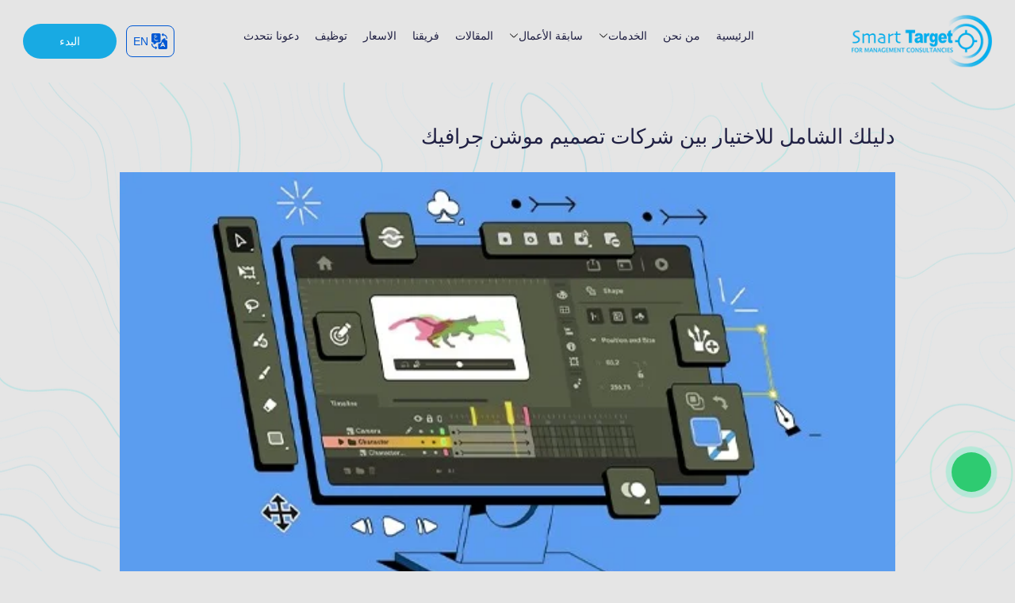

--- FILE ---
content_type: text/html; charset=UTF-8
request_url: https://www.smarttargetkwt.com/ar/blog/show/motion-graphics-design-agencies
body_size: 28370
content:
<!DOCTYPE html>
<html lang="ar">
  <head>

    <!-- Google Tag Manager -->
    <script>(function(w,d,s,l,i){w[l]=w[l]||[];w[l].push({'gtm.start':
    new Date().getTime(),event:'gtm.js'});var f=d.getElementsByTagName(s)[0],
    j=d.createElement(s),dl=l!='dataLayer'?'&l='+l:'';j.async=true;j.src=
    'https://www.googletagmanager.com/gtm.js?id='+i+dl;f.parentNode.insertBefore(j,f);
    })(window,document,'script','dataLayer','GTM-P7NXWWV6');</script>
    <!-- End Google Tag Manager -->

    <!-- Meta Pixel Code -->
    <script>
    !function(f,b,e,v,n,t,s)
    {if(f.fbq)return;n=f.fbq=function(){n.callMethod?
    n.callMethod.apply(n,arguments):n.queue.push(arguments)};
    if(!f._fbq)f._fbq=n;n.push=n;n.loaded=!0;n.version='2.0';
    n.queue=[];t=b.createElement(e);t.async=!0;
    t.src=v;s=b.getElementsByTagName(e)[0];
    s.parentNode.insertBefore(t,s)}(window, document,'script',
    'https://connect.facebook.net/en_US/fbevents.js');
    fbq('init', '1122545626602746');
    fbq('track', 'PageView');
    </script>
    <noscript><img height="1" width="1" style="display:none"
    src="https://www.facebook.com/tr?id=1122545626602746&ev=PageView&noscript=1"
    /></noscript>
    <!-- End Meta Pixel Code -->

    <!-- Google Tag Manager -->
    <!-- <script>(function(w,d,s,l,i){w[l]=w[l]||[];w[l].push({'gtm.start':
    new Date().getTime(),event:'gtm.js'});var f=d.getElementsByTagName(s)[0],
    j=d.createElement(s),dl=l!='dataLayer'?'&l='+l:'';j.async=true;j.src=
    'https://www.googletagmanager.com/gtm.js?id='+i+dl;f.parentNode.insertBefore(j,f);
    })(window,document,'script','dataLayer','GTM-WPTFTQ9');</script> -->
    <!-- End Google Tag Manager -->
          <meta charset="utf-8" />
    <title>دليلك الشامل للاختيار بين شركات تصميم موشن جرافيك
</title>
    <meta name="description" content="" />
    <meta name="viewport" content="width=device-width, initial-scale=1,shrink-to-fit=no" />
    <meta name="keywords" content="<p>&nbsp;</p>
<p>Marketing Agency Kuwait&nbsp;</p>
<p>digital marketing agency in Kuwait</p>
<p>advertising company in Kuwait</p>
<p>social media agency Kuwait</p>
<p>branding companies in Kuwait</p>
<p>&nbsp;</p>" />
   
    <meta name="csrf-token" content="Tsk1AToMJKdBMZBTmw3GBpOg01xtX3kLxxtP1Oqd">
    <meta name="google-site-verification" content="ltceVBiqQfJPr7GTMbmG0CfWZ2b1l3_VBhvDYt8XslI" />
    <link rel="stylesheet" href="https://www.smarttargetkwt.com/web/css/bootstrap.min.css">
    <link rel="stylesheet" href="https://www.smarttargetkwt.com/web/css/home.css">
    <link rel="stylesheet" type="text/css" href="https://www.smarttargetkwt.com/web/css/default-theme.css">
    <link rel="stylesheet" href="https://www.smarttargetkwt.com/web/css/animate.css">
    <link href="https://www.smarttargetkwt.com/web/css/magnific-popup.min.css" rel="stylesheet">
    <link rel="stylesheet" href="https://www.smarttargetkwt.com/web/css/home-rtl.css">
   

    <style>
        .cbh-phone{display:block;position:fixed;
  bottom: -55px; visibility:hidden;background-color:transparent;width:200px;height:200px;cursor:pointer;z-index:999;-webkit-backface-visibility:hidden;-webkit-transform:translateZ(0);-webkit-transition:visibility .5s;-moz-transition:visibility .5s;-o-transition:visibility .5s;transition:visibility .5s}
  .cbh-phone.cbh-show{visibility:visible}@-webkit-keyframes fadeInRight{0%{opacity:0;-webkit-transform:translate3d(100%,0,0);transform:translate3d(100%,0,0)}100%{opacity:1;-webkit-transform:none;transform:none}}@keyframes fadeInRight{0%{opacity:0;-webkit-transform:translate3d(100%,0,0);-ms-transform:translate3d(100%,0,0);transform:translate3d(100%,0,0)}100%{opacity:1;-webkit-transform:none;-ms-transform:none;transform:none}}@-webkit-keyframes fadeInRightBig{0%{opacity:0;-webkit-transform:translate3d(2000px,0,0);transform:translate3d(2000px,0,0)}100%{opacity:1;-webkit-transform:none;transform:none}}@-webkit-keyframes fadeOutRight{0%{opacity:1}100%{opacity:0;-webkit-transform:translate3d(100%,0,0);transform:translate3d(100%,0,0)}}@keyframes fadeOutRight{0%{opacity:1}100%{opacity:0;-webkit-transform:translate3d(100%,0,0);-ms-transform:translate3d(100%,0,0);transform:translate3d(100%,0,0)}}.fadeOutRight{-webkit-animation-name:fadeOutRight;animation-name:fadeOutRight}
  .cbh-phone.cbh-static1{opacity:.6}
  .cbh-phone.cbh-hover1{opacity:1}
  .cbh-ph-circle{width:110px;height:110px;top:40px;left:40px;position:absolute;background-color:transparent;-webkit-border-radius:100%;-moz-border-radius:100%;border-radius:100%;border:2px solid rgba(30,30,30,.4);opacity:.1;-webkit-animation:cbh-circle-anim 1.2s infinite ease-in-out;-moz-animation:cbh-circle-anim 1.2s infinite ease-in-out;-ms-animation:cbh-circle-anim 1.2s infinite ease-in-out;-o-animation:cbh-circle-anim 1.2s infinite ease-in-out;animation:cbh-circle-anim 1.2s infinite ease-in-out;-webkit-transition:all .5s;-moz-transition:all .5s;-o-transition:all .5s;transition:all .5s}
  .cbh-phone.cbh-active .cbh-ph-circle1{-webkit-animation:cbh-circle-anim 1.1s infinite ease-in-out!important;-moz-animation:cbh-circle-anim 1.1s infinite ease-in-out!important;-ms-animation:cbh-circle-anim 1.1s infinite ease-in-out!important;-o-animation:cbh-circle-anim 1.1s infinite ease-in-out!important;animation:cbh-circle-anim 1.1s infinite ease-in-out!important}
  .cbh-phone.cbh-static .cbh-ph-circle{-webkit-animation:cbh-circle-anim 2.2s infinite ease-in-out!important;-moz-animation:cbh-circle-anim 2.2s infinite ease-in-out!important;-ms-animation:cbh-circle-anim 2.2s infinite ease-in-out!important;-o-animation:cbh-circle-anim 2.2s infinite ease-in-out!important;animation:cbh-circle-anim 2.2s infinite ease-in-out!important}
  .cbh-phone.cbh-hover .cbh-ph-circle{border-color:rgba(0,175,242,1);opacity:.5}
  .cbh-phone.cbh-green.cbh-hover .cbh-ph-circle{border-color:rgba(117,235,80,1);opacity:.5}
  .cbh-phone.cbh-green .cbh-ph-circle{border-color:rgba(0,175,242,1);opacity:.5}
  .cbh-phone.cbh-gray.cbh-hover .cbh-ph-circle{border-color:rgba(204,204,204,1);opacity:.5}
  .cbh-phone.cbh-gray .cbh-ph-circle{border-color:rgba(117,235,80,1);opacity:.5}
  .cbh-ph-circle-fill{width:74px;height:74px;top:58px;left:58px;position:absolute;background-color:#000;-webkit-border-radius:100%;-moz-border-radius:100%;border-radius:100%;border:2px solid transparent;opacity:.1;-webkit-animation:cbh-circle-fill-anim 2.3s infinite ease-in-out;-moz-animation:cbh-circle-fill-anim 2.3s infinite ease-in-out;-ms-animation:cbh-circle-fill-anim 2.3s infinite ease-in-out;-o-animation:cbh-circle-fill-anim 2.3s infinite ease-in-out;animation:cbh-circle-fill-anim 2.3s infinite ease-in-out;-webkit-transition:all .5s;-moz-transition:all .5s;-o-transition:all .5s;transition:all .5s}
  .cbh-phone.cbh-active .cbh-ph-circle-fill{-webkit-animation:cbh-circle-fill-anim 1.7s infinite ease-in-out!important;-moz-animation:cbh-circle-fill-anim 1.7s infinite ease-in-out!important;-ms-animation:cbh-circle-fill-anim 1.7s infinite ease-in-out!important;-o-animation:cbh-circle-fill-anim 1.7s infinite ease-in-out!important;animation:cbh-circle-fill-anim 1.7s infinite ease-in-out!important}
  .cbh-phone.cbh-static .cbh-ph-circle-fill{-webkit-animation:cbh-circle-fill-anim 2.3s infinite ease-in-out!important;-moz-animation:cbh-circle-fill-anim 2.3s infinite ease-in-out!important;-ms-animation:cbh-circle-fill-anim 2.3s infinite ease-in-out!important;-o-animation:cbh-circle-fill-anim 2.3s infinite ease-in-out!important;animation:cbh-circle-fill-anim 2.3s infinite ease-in-out!important;opacity:0!important}         .cbh-phone.cbh-hover .cbh-ph-circle-fill{background-color:rgba(0,175,242,.5);opacity:.75!important}
  .cbh-phone.cbh-green.cbh-hover .cbh-ph-circle-fill{background-color:rgba(117,235,80,.5);opacity:.75!important}
  .cbh-phone.cbh-green .cbh-ph-circle-fill{background-color:rgba(0,175,242,.5);opacity:.75!important}
  .cbh-phone.cbh-gray.cbh-hover .cbh-ph-circle-fill{background-color:rgba(204,204,204,.5);opacity:.75!important}
  .cbh-phone.cbh-gray .cbh-ph-circle-fill{background-color:rgba(117,235,80,.5);opacity:1!important}
  .cbh-ph-img-circle1{width:50px;height:50px;top:70px;left:70px;position:absolute;background-image:url(https://content.invisioncic.com/p289038/monthly_2021_01/dlf.pt-whatsapp-png-66153.png.c0ba9d6c7d6c9fc17efeb5c7d26a813a.png);background-size: 40px 40px;background-color:rgba(30,30,30,.1);background-position:center center;background-repeat:no-repeat;-webkit-border-radius:100%;-moz-border-radius:100%;border-radius:100%;border:2px solid transparent;opacity:1;-webkit-animation:cbh-circle-img-anim 1s infinite ease-in-out;-moz-animation:cbh-circle-img-anim 1s infinite ease-in-out;-ms-animation:cbh-circle-img-anim 1s infinite ease-in-out;-o-animation:cbh-circle-img-anim 1s infinite ease-in-out;animation:cbh-circle-img-anim 1s infinite ease-in-out}
  .cbh-phone.cbh-active .cbh-ph-img-circle1{-webkit-animation:cbh-circle-img-anim 1s infinite ease-in-out!important;-moz-animation:cbh-circle-img-anim 1s infinite ease-in-out!important;-ms-animation:cbh-circle-img-anim 1s infinite ease-in-out!important;-o-animation:cbh-circle-img-anim 1s infinite ease-in-out!important;animation:cbh-circle-img-anim 1s infinite ease-in-out!important}
  .cbh-phone.cbh-static .cbh-ph-img-circle1{-webkit-animation:cbh-circle-img-anim 0s infinite ease-in-out!important;-moz-animation:cbh-circle-img-anim 0s infinite ease-in-out!important;-ms-animation:cbh-circle-img-anim 0s infinite ease-in-out!important;-o-animation:cbh-circle-img-anim 0s infinite ease-in-out!important;animation:cbh-circle-img-anim 0s infinite ease-in-out!important}
  .cbh-phone.cbh-hover .cbh-ph-img-circle1{background-color:rgba(0,175,242,1)}
  .cbh-phone.cbh-green.cbh-hover .cbh-ph-img-circle1:hover{background-color:rgba(117,235,80,1)}
  .cbh-phone.cbh-green .cbh-ph-img-circle1{background-color:rgba(0,175,242,1)}
  .cbh-phone.cbh-green .cbh-ph-img-circle1{background-color:rgba(0,175,242,1)}
  .cbh-phone.cbh-gray.cbh-hover .cbh-ph-img-circle1{background-color:rgba(204,204,204,1)}
  .cbh-phone.cbh-gray .cbh-ph-img-circle1{background-color:rgba(117,235,80,1)}@-moz-keyframes cbh-circle-anim{0%{-moz-transform:rotate(0deg) scale(0.5) skew(1deg);opacity:.1;-moz-opacity:.1;-webkit-opacity:.1;-o-opacity:.1}30%{-moz-transform:rotate(0deg) scale(.7) skew(1deg);opacity:.5;-moz-opacity:.5;-webkit-opacity:.5;-o-opacity:.5}100%{-moz-transform:rotate(0deg) scale(1) skew(1deg);opacity:.6;-moz-opacity:.6;-webkit-opacity:.6;-o-opacity:.1}}@-webkit-keyframes cbh-circle-anim{0%{-webkit-transform:rotate(0deg) scale(0.5) skew(1deg);-webkit-opacity:.1}30%{-webkit-transform:rotate(0deg) scale(.7) skew(1deg);-webkit-opacity:.5}100%{-webkit-transform:rotate(0deg) scale(1) skew(1deg);-webkit-opacity:.1}}@-o-keyframes cbh-circle-anim{0%{-o-transform:rotate(0deg) kscale(0.5) skew(1deg);-o-opacity:.1}30%{-o-transform:rotate(0deg) scale(.7) skew(1deg);-o-opacity:.5}100%{-o-transform:rotate(0deg) scale(1) skew(1deg);-o-opacity:.1}}@keyframes cbh-circle-anim{0%{transform:rotate(0deg) scale(0.5) skew(1deg);opacity:.1}30%{transform:rotate(0deg) scale(.7) skew(1deg);opacity:.5}100%{transform:rotate(0deg) scale(1) skew(1deg);opacity:.1}}@-moz-keyframes cbh-circle-fill-anim{0%{-moz-transform:rotate(0deg) scale(0.7) skew(1deg);opacity:.2}50%{-moz-transform:rotate(0deg) -moz-scale(1) skew(1deg);opacity:.2}100%{-moz-transform:rotate(0deg) scale(0.7) skew(1deg);opacity:.2}}@-webkit-keyframes cbh-circle-fill-anim{0%{-webkit-transform:rotate(0deg) scale(0.7) skew(1deg);opacity:.2}50%{-webkit-transform:rotate(0deg) scale(1) skew(1deg);opacity:.2}100%{-webkit-transform:rotate(0deg) scale(0.7) skew(1deg);opacity:.2}}@-o-keyframes cbh-circle-fill-anim{0%{-o-transform:rotate(0deg) scale(0.7) skew(1deg);opacity:.2}50%{-o-transform:rotate(0deg) scale(1) skew(1deg);opacity:.2}100%{-o-transform:rotate(0deg) scale(0.7) skew(1deg);opacity:.2}}@keyframes cbh-circle-fill-anim{0%{transform:rotate(0deg) scale(0.7) skew(1deg);opacity:.2}50%{transform:rotate(0deg) scale(1) skew(1deg);opacity:.2}100%{transform:rotate(0deg) scale(0.7) skew(1deg);opacity:.2}}@keyframes cbh-circle-img-anim{0%{transform:rotate(0deg) scale(1) skew(1deg)}10%{transform:rotate(-25deg) scale(1) skew(1deg)}20%{transform:rotate(25deg) scale(1) skew(1deg)}30%{transform:rotate(-25deg) scale(1) skew(1deg)}40%{transform:rotate(25deg) scale(1) skew(1deg)}100%,50%{transform:rotate(0deg) scale(1) skew(1deg)}}@-moz-keyframes cbh-circle-img-anim{0%{transform:rotate(0deg) scale(1) skew(1deg)}10%{-moz-transform:rotate(-25deg) scale(1) skew(1deg)}20%{-moz-transform:rotate(25deg) scale(1) skew(1deg)}30%{-moz-transform:rotate(-25deg) scale(1) skew(1deg)}40%{-moz-transform:rotate(25deg) scale(1) skew(1deg)}100%,50%{-moz-transform:rotate(0deg) scale(1) skew(1deg)}}@-webkit-keyframes cbh-circle-img-anim{0%{-webkit-transform:rotate(0deg) scale(1) skew(1deg)}10%{-webkit-transform:rotate(-25deg) scale(1) skew(1deg)}20%{-webkit-transform:rotate(25deg) scale(1) skew(1deg)}30%{-webkit-transform:rotate(-25deg) scale(1) skew(1deg)}40%{-webkit-transform:rotate(25deg) scale(1) skew(1deg)}100%,50%{-webkit-transform:rotate(0deg) scale(1) skew(1deg)}}@-o-keyframes cbh-circle-img-anim{0%{-o-transform:rotate(0deg) scale(1) skew(1deg)}10%{-o-transform:rotate(-25deg) scale(1) skew(1deg)}20%{-o-transform:rotate(25deg) scale(1) skew(1deg)}30%{-o-transform:rotate(-25deg) scale(1) skew(1deg)}40%{-o-transform:rotate(25deg) scale(1) skew(1deg)}100%,50%{-o-transform:rotate(0deg) scale(1) skew(1deg)}}
  .cbh-ph-img-circle1 {}
  .cbh-phone.cbh-green .cbh-ph-circle {border-color: rgb(0, 242, 164)}
  .cbh-phone.cbh-green .cbh-ph-circle-fill {background-color: rgb(0, 242, 164);}
  .cbh-phone.cbh-green .cbh-ph-img-circle1 {background-color:rgb(46, 203, 113);}

  .kmacb__manager-border {
    position: absolute;
    width: 75px;
    height: 75px;
    top: 50%;
    left: 50%;
    margin-top: -39.5px;
    margin-left: -39.5px;
    border-radius: 100%;
    border: 2px solid #ffe787;
    -webkit-animation: kmacb__manager-border-anim 1.5s ease-in-out .5s infinite;
    -moz-animation: kmacb__manager-border-anim 1.5s ease-in-out .5s infinite;
    -ms-animation: kmacb__manager-border-anim 1.5s ease-in-out .5s infinite;
    -o-animation: kmacb__manager-border-anim 1.5s ease-in-out .5s infinite;
    animation: kmacb__manager-border-anim 1.5s ease-in-out .5s infinite;
    opacity: .8;
    transform-origin: center;
  }
  .kmacb__manager-fill {
    background: #52aff7 center bottom no-repeat;
    position: absolute;
    width: 75px;
    height: 75px;
    top: 50%;
    left: 50%;
    margin-top: -37.5px;
    margin-left: -37.5px;
    border-radius: 100%;
    opacity: .5;
    -webkit-animation: kmacb__manager-fill-anim 1.5s ease-in-out infinite;
    -moz-animation: kmacb__manager-fill-anim 1.5s ease-in-out infinite;
    -ms-animation: kmacb__manager-fill-anim 1.5s ease-in-out infinite;
    -o-animation: kmacb__manager-fill-anim 1.5s ease-in-out infinite;
    animation: kmacb__manager-fill-anim 1.5s ease-in-out infinite;
    transform-origin: center;
  }
  .kmacb__manager-circle {
    background: #52aff7;
    position: absolute;
    width: 120px;
    height: 120px;
    top: 50%;
    left: 50%;
    margin-top: -60px;
    margin-left: -60px;
    border-radius: 100%;
  }
  @keyframes spin {
      0% {
          transform: rotate(0deg);
      }
      100% {
          transform: rotate(360deg);
      }
  }
  .btnbottomCustom{
      justify-content: center;
      color: #fff;
      margin: 12px auto 0px auto;
      background: #18AAE3;
      border-radius: 60px;
      max-width: 130px;
      height: 34px;
      padding: 20px;
    }
    .btnbottomCustom svg {
        color: #fff!important;
    }
    .btnbottomCustom svg path {
        stroke: #fff!important;
    }
    .btnbottomCustom svg path:hover {
        stroke: #fff!important;
    }
    .btnbottomCustom:hover{
      color: #fff !important;
    }
    .bottom {
      background: #18AAE3 !important;
    }
    @media (min-width: 550px) {
        .mobile_get_btn {
            display: none;
        }
    }
    @media (max-width: 991px) {
        .slider iframe, .slider video {
            width: 150%;
        }
        
    }
    @media (max-width: 425px) {
        .slider {
            height: calc(80vh - 350px) !important;
        }
    }

    .item ul li {
      list-style: none;
      margin-bottom: 10px;
    }

    .item ul li a {
      color: #fff;
      text-decoration: none;
      font-size: 14px;
    }
    
    .cbh-phone {
      display: block;
      position: fixed;
      bottom: 20px; /* ✅ visible by default */
      right: 20px;
      background-color: transparent;
      width: 200px;
      height: 200px;
      cursor: pointer;
      z-index: 9999;

      /* FIX: use opacity instead of visibility for smooth show/hide */
      opacity: 0;
      pointer-events: none;
      -webkit-backface-visibility: hidden;
      -webkit-transform: translateZ(0);
      transition: opacity .5s ease;
  }

  .cbh-phone.cbh-show {
      opacity: 1;
      pointer-events: auto;
  }

  
    </style>
    <script src="https://ajax.googleapis.com/ajax/libs/jquery/3.7.1/jquery.min.js"></script>
    <script async src="https://www.googletagmanager.com/gtag/js?id=AW-11089211641">
    <link href="https://fonts.googleapis.com/css2?family=Alexandria:wght@100;200;300;400;500;600;700;800;900&amp;display=swap" rel="stylesheet">
    <link rel="icon" href="https://www.smarttargetkwt.com/uploads/setting/MmEPedjajTc2t61s5zsd04cAQhEtrxYOlkbMdccV.png" type="image/png">
    
    <script src="https://www.smarttargetkwt.com/web/js/popper.min.js"></script>
    <script src="https://www.smarttargetkwt.com/web/js/bootstrap.min.js"></script>
    <script src="https://www.smarttargetkwt.com/web/js/slick.min.js"></script>
    <script src="https://www.smarttargetkwt.com/web/js/wow.min.js"></script>
    <script src="https://www.smarttargetkwt.com/web/js/Carousel.js"></script>
    <script src="https://www.smarttargetkwt.com/web/js/plugin.js" defer></script>
    <script async src="https://www.googletagmanager.com/gtag/js?id=G-7VDKWFQFW2"></script>
    <script> window.dataLayer = window.dataLayer || []; function gtag() { dataLayer.push(arguments); } gtag('js', new Date()); gtag('config', 'G-7VDKWFQFW2'); </script>
      </head>
  <body class="home">

      <!-- Google Tag Manager (noscript) -->
      <noscript><iframe src="https://www.googletagmanager.com/ns.html?id=GTM-P7NXWWV6"
      height="0" width="0" style="display:none;visibility:hidden"></iframe></noscript>

      <!-- <noscript><iframe src="https://www.googletagmanager.com/ns.html?id=GTM-WPTFTQ9"
      height="0" width="0" style="display:none;visibility:hidden"></iframe></noscript> -->
      <!-- End Google Tag Manager (noscript) -->

      <div id="loader" style="
          display: none;
          position: fixed;
          top: 50%;
          left: 50%;
          transform: translate(-50%, -50%);
          z-index: 9999;
        ">
        <img src="https://www.smarttargetkwt.com/web/images/loader.gif">
      </div>
      <div id="overlay" style="
          display: none;
          position: fixed;
          top: 0;
          left: 0;
          width: 100%;
          height: 100%;
          background: rgba(0, 0, 0, 0.4); /* Dim effect */
          z-index: 9998; /* Below loader */
        "></div>
    <header class="header">
      <div class="container">
        <div class="logo">
          <a href="https://www.smarttargetkwt.com" title="Smart target">
            <img
              src="https://www.smarttargetkwt.com/uploads/setting/Smart-target-Best-Digital-Marketing-Agency-In-Kuwait.png"
              alt="Smart target"
              title="Smart target"
              loading="lazy"
          /></a>
        </div>
        <div class="burger" id="burger">
          <span class="burger-line"></span><span class="burger-line"></span
          ><span class="burger-line"></span>
        </div>
        <span class="overlay"></span>
        <nav class="navbar" id="navbar">
          <span class="cancel">
            <svg
              width="10"
              height="10"
              viewBox="0 0 12 12"
              fill="none"
              xmlns="http://www.w3.org/2000/svg"
            >
              <path
                d="M6.66271 6.00002L11.8625 0.800231C12.0455 0.617161 12.0455 0.320349 11.8625 0.137303C11.6794 -0.0457441 11.3826 -0.0457675 11.1995 0.137303L5.99975 5.33709L0.799987 0.137303C0.616917 -0.0457675 0.320105 -0.0457675 0.137058 0.137303C-0.0459882 0.320373 -0.0460117 0.617185 0.137058 0.800231L5.33682 6L0.137058 11.1998C-0.0460117 11.3829 -0.0460117 11.6797 0.137058 11.8627C0.228582 11.9542 0.348558 12 0.468535 12C0.588511 12 0.708464 11.9542 0.800011 11.8627L5.99975 6.66295L11.1995 11.8627C11.291 11.9542 11.411 12 11.531 12C11.651 12 11.7709 11.9542 11.8625 11.8627C12.0455 11.6796 12.0455 11.3828 11.8625 11.1998L6.66271 6.00002Z"
                fill="#D1362A"
              ></path></svg
          ></span>
          <ul class="menu" id="menu">
            <li class="menu-item ">
                <a hreflang="ar" target="_blank" class="menu-link" href="https://www.smarttargetkwt.com">الرئيسية</a>
            </li>
            <li class="menu-item ">
                <a hreflang="ar" target="_blank" class="menu-link" href="https://www.smarttargetkwt.com/aboutus">من نحن</a>
            </li>
            <li class="menu-item menu-dropdown ">
                <a hreflang="ar" target="_blank" class="menu-link" href="https://www.smarttargetkwt.com/services" data-toggle="submenu">الخدمات
                    <svg width="12" height="12" viewBox="0 0 12 12" xmlns="http://www.w3.org/2000/svg">
                        <path d="M6.31717 8.39716L10.8775 4.1144C11.0408 3.97387 11.0408 3.74594 10.8775 3.6054C10.7141 3.46487 10.449 3.46487 10.2856 3.6054L5.99999 7.62993L1.71435 3.60576C1.55098 3.46522 1.2859 3.46522 1.12253 3.60576C0.95917 3.7463 0.95917 3.97422 1.12253 4.11475L5.68284 8.39752C5.76993 8.47242 5.88539 8.50454 5.99958 8.49954C6.11419 8.50419 6.22964 8.47209 6.31717 8.39716Z"></path>
                    </svg>
                </a>
                <ul class="submenu">
                                                            <li class="submenu-item">
                        <a hreflang="ar" target="_blank" class="submenu-link " href="https://www.smarttargetkwt.com/services/Branding">العلامة التجارية</a>
                    </li>
                                                            <li class="submenu-item">
                        <a hreflang="ar" target="_blank" class="submenu-link " href="https://www.smarttargetkwt.com/services/Digital-Marketing">التسويق الرقمي</a>
                    </li>
                                                            <li class="submenu-item">
                        <a hreflang="ar" target="_blank" class="submenu-link " href="https://www.smarttargetkwt.com/services/SEO">تحسين محركات البحث</a>
                    </li>
                                                            <li class="submenu-item">
                        <a hreflang="ar" target="_blank" class="submenu-link " href="https://www.smarttargetkwt.com/services/Search-Engine-Marketing">التسويق عبر محركات البحث</a>
                    </li>
                                                            <li class="submenu-item">
                        <a hreflang="ar" target="_blank" class="submenu-link " href="https://www.smarttargetkwt.com/services/Social-Media-Management">إدارة وسائل التواصل الاجتماعي</a>
                    </li>
                                                            <li class="submenu-item">
                        <a hreflang="ar" target="_blank" class="submenu-link " href="https://www.smarttargetkwt.com/services/Marketing-Strategy">استراتيجيات التسويق</a>
                    </li>
                                                            <li class="submenu-item">
                        <a hreflang="ar" target="_blank" class="submenu-link " href="https://www.smarttargetkwt.com/services/Media-Buying">الحملات الإعلانية الممولة</a>
                    </li>
                                                            <li class="submenu-item">
                        <a hreflang="ar" target="_blank" class="submenu-link " href="https://www.smarttargetkwt.com/services/Website-Development">تطوير المواقع</a>
                    </li>
                                                            <li class="submenu-item">
                        <a hreflang="ar" target="_blank" class="submenu-link " href="https://www.smarttargetkwt.com/services/Graphic-And-Motion-Design">التصميم والموشن جرافيك</a>
                    </li>
                                                            <li class="submenu-item">
                        <a hreflang="ar" target="_blank" class="submenu-link " href="https://www.smarttargetkwt.com/services/Videography-And-Photography">التصوير الفوتوغرافي والفيديوغرافي</a>
                    </li>
                                                            <li class="submenu-item">
                        <a hreflang="ar" target="_blank" class="submenu-link " href="https://www.smarttargetkwt.com/services/Call-Center">خدمة العملاء</a>
                    </li>
                                    </ul>
            </li>
            <li class="menu-item menu-dropdown ">
            <a class="menu-link" hreflang="ar" target="_blank" href="https://www.smarttargetkwt.com/portfolio" data-toggle="submenu">سابقة الأعمال
              <svg width="12" height="12" viewBox="0 0 12 12" xmlns="http://www.w3.org/2000/svg">
                <path
                  d="M6.31717 8.39716L10.8775 4.1144C11.0408 3.97387 11.0408 3.74594 10.8775 3.6054C10.7141 3.46487 10.449 3.46487 10.2856 3.6054L5.99999 7.62993L1.71435 3.60576C1.55098 3.46522 1.2859 3.46522 1.12253 3.60576C0.95917 3.7463 0.95917 3.97422 1.12253 4.11475L5.68284 8.39752C5.76993 8.47242 5.88539 8.50454 5.99958 8.49954C6.11419 8.50419 6.22964 8.47209 6.31717 8.39716Z">
                </path>
              </svg>
            </a>
            <ul class="submenu">
                        <li class="submenu-item">
              <a 
                hreflang="ar" target="_blank"
                class="submenu-link "
                href="https://www.smarttargetkwt.com/portfolio/branding">بناء العلامة التجارية</a>
            </li>
            <li class="submenu-item">
              <a 
                hreflang="ar" target="_blank"
                class="submenu-link "
                href="https://www.smarttargetkwt.com/portfolio/motion">موشن جرافيك</a>
            </li>
            <li class="submenu-item">
              <a 
                hreflang="ar" target="_blank"
                class="submenu-link "
                href="https://www.smarttargetkwt.com/portfolio/voice">التعليق الصوتي</a>
            </li>
            <li class="submenu-item">
              <a 
                hreflang="ar" target="_blank"
                class="submenu-link "
                href="https://www.smarttargetkwt.com/portfolio/social">إدارة منصات التواصل الإجتماعي</a>
            </li>
            <li class="submenu-item">
              <a 
                hreflang="ar" target="_blank"
                class="submenu-link "
                href="https://www.smarttargetkwt.com/portfolio/webdesign">مواقع الكترونية</a>
            </li>
            <li class="submenu-item">
              <a 
                hreflang="ar" target="_blank"
                class="submenu-link "
                href="https://www.smarttargetkwt.com/seo">صناعة محتوي</a>
            </li>
            <li class="submenu-item">
              <a 
                hreflang="ar" target="_blank"
                class="submenu-link "
                href="https://www.smarttargetkwt.com/sem">اعلانات جوجل</a>
            </li>
            </ul>
          </li>
            <!-- <li class="menu-item ">
                <a hreflang="ar" target="_blank" class="menu-link" href="https://www.smarttargetkwt.com/portfolio">سابقة الأعمال</a>
            </li> -->
            <li class="menu-item ">
                <a hreflang="ar" target="_blank" class="menu-link" href="https://www.smarttargetkwt.com/blog">المقالات</a>
            </li>
            <li class="menu-item ">
                <a hreflang="ar" target="_blank" class="menu-link" href="https://www.smarttargetkwt.com/team">فريقنا</a>
            </li>
           <li class="menu-item ">
              <a hreflang="ar" target="_blank" class="menu-link" href="https://www.smarttargetkwt.com/pricing">الاسعار</a>
           </li>
            <li class="menu-item ">
                <a hreflang="ar" target="_blank" class="menu-link" href="https://www.smarttargetkwt.com/hiring">توظيف</a>
            </li>
            <li class="menu-item ">
                <a hreflang="ar" target="_blank" class="menu-link" href="https://www.smarttargetkwt.com/letstalk">دعونا نتحدث</a>
            </li>
             <li class="mobile_get_btn">
                <a hreflang="ar" target="_blank" class="bottom" href="https://www.smarttargetkwt.com/letstalk"><span>البدء</span></a>
            </li>
            
        </ul>
        </nav>
        
        <div class="icon">
          <span class="searchicon">
            <!-- <svg
              width="28"
              height="28"
              viewBox="0 0 28 28"
              fill="none"
              xmlns="http://www.w3.org/2000/svg"
            >
              <path
                d="M3.32241 19.3897C-1.10733 14.9599 -1.10724 7.75196 3.32241 3.32213C7.75224 -1.1077 14.9601 -1.1077 19.3898 3.32213C23.1479 7.08024 23.7171 12.6695 21.0988 17.0341C21.0988 17.0341 20.9108 17.3496 21.1648 17.6035C22.6138 19.0524 26.9613 23.4 26.9613 23.4C28.1151 24.5537 28.3897 26.1669 27.3666 27.1902L27.1904 27.3662C26.1673 28.3895 24.554 28.115 23.4003 26.9612C23.4003 26.9612 19.062 22.6228 17.6159 21.1768C17.3497 20.9107 17.0343 21.0987 17.0343 21.0987C12.6698 23.7169 7.08052 23.1478 3.32241 19.3897ZM17.2923 17.2921C20.5655 14.0189 20.5654 8.69311 17.2922 5.41992C14.019 2.14682 8.69322 2.14673 5.42011 5.41992C2.14692 8.69302 2.14692 14.0189 5.42011 17.2921C8.69331 20.5651 14.019 20.5651 17.2923 17.2921Z"
                fill="url(#paint0_linear_1_316)"
              ></path>
              <path
                d="M16.5678 10.6819C16.7202 10.6819 16.875 10.6519 17.0243 10.5889C17.6206 10.3365 17.8996 9.64845 17.6472 9.05204C16.061 5.3034 11.7208 3.54423 7.97225 5.13049C7.37594 5.38287 7.09695 6.07092 7.34933 6.66732C7.6018 7.26373 8.28967 7.54254 8.88626 7.29025C11.4438 6.20802 14.4053 7.40832 15.4874 9.96586C15.6767 10.4132 16.1109 10.6819 16.5678 10.6819Z"
                fill="url(#paint1_linear_1_316)"
              ></path>
              <linearGradient
                id="paint0_linear_1_316"
                x1="14.0001"
                y1="-0.000244141"
                x2="14.0001"
                y2="27.9998"
                gradientUnits="userSpaceOnUse"
              >
                <stop stop-color="#1D6FA3"></stop>
                <stop offset="1" stop-color="#65FDF0"></stop>
              </linearGradient>
              <linearGradient
                id="paint1_linear_1_316"
                x1="12.4983"
                y1="4.54688"
                x2="12.4983"
                y2="10.6819"
                gradientUnits="userSpaceOnUse"
              > -->
                <stop stop-color="#1D6FA3"></stop>
                <stop offset="1" stop-color="#65FDF0"></stop>
              </linearGradient></svg></span
          >

            <a hreflang="ar"  class="language" href="javascript:void(0);" onclick="changeLang('en');">
            <svg xmlns="http://www.w3.org/2000/svg" width="30" height="30" viewBox="0 0 30 30" fill="none">
              <g clip-path="url(#clip0_1776_184)">
                <path d="M17.2808 13.767C17.2808 10.077 17.2808 6.387 17.2808 2.697C17.2934 2.01924 17.0464 1.3623 16.5902 0.860842C16.1341 0.359384 15.5034 0.0513927 14.8275 0L2.55 0C1.88164 0.0248964 1.2474 0.301548 0.774477 0.774477C0.301548 1.2474 0.0248964 1.88164 0 2.55L0 14.8425C0.0417369 15.3265 0.214141 15.79 0.498803 16.1837C0.783465 16.5773 1.16969 16.8863 1.61625 17.0775C2.33025 17.391 3.1245 17.2553 3.8805 17.2853C3.8805 18.1665 3.8805 19.0478 3.8805 19.929C3.88279 20.121 3.9479 20.3069 4.06587 20.4583C4.18385 20.6097 4.34819 20.7183 4.53375 20.7675C4.8045 20.8372 5.08275 20.7578 5.34825 20.7023C6.43524 20.4474 7.43982 19.921 8.268 19.1723C8.85064 18.6352 9.32982 17.9959 9.68175 17.286C11.3565 17.2822 13.0305 17.286 14.7067 17.2822C15.7703 17.274 16.773 16.545 17.1225 15.543C17.3408 14.9738 17.2695 14.3588 17.2808 13.767ZM11.2373 13.9365C10.8988 14.1255 10.342 14.22 9.567 14.22C8.99559 14.2248 8.42624 14.1508 7.875 14.0003C7.37909 13.866 6.91052 13.6459 6.4905 13.35C6.08267 13.0546 5.75543 12.6616 5.53875 12.207C5.29892 11.697 5.18032 11.1384 5.19225 10.575C5.19225 9.416 5.7325 8.3645 6.813 7.4205C6.271 7.038 5.89175 6.692 5.67525 6.3825C5.45395 6.06316 5.33948 5.68193 5.34825 5.2935C5.35607 4.76479 5.50803 4.24823 5.78775 3.7995C5.98631 3.45852 6.26223 3.16899 6.59325 2.95425C6.8945 2.75935 7.24545 2.65522 7.60425 2.65425C8.39175 2.65425 9.09175 3.0645 9.70425 3.885L9.5475 4.08975C9.07279 3.87254 8.55602 3.76268 8.034 3.768C7.56209 3.75981 7.09541 3.86773 6.675 4.08225C6.2815 4.29075 6.08475 4.5025 6.08475 4.7175C6.0856 4.93549 6.15428 5.14781 6.28125 5.325C6.46443 5.56657 6.68316 5.77899 6.93 5.955C7.419 6.305 7.76425 6.48 7.96575 6.48C8.07625 6.48 8.25525 6.42125 8.50275 6.30375C9.41425 5.87175 10.2933 5.4955 11.1398 5.175L11.1885 5.20425L10.8135 6.48375C9.397 7.03825 8.2925 7.552 7.5 8.025C7.04049 8.29367 6.63383 8.6439 6.3 9.0585C6.003 9.4395 5.85475 9.8145 5.85525 10.1835C5.85525 11.004 6.267 11.6698 7.0905 12.1808C7.914 12.6918 8.989 12.9473 10.3155 12.9473C11.1543 12.9571 11.991 12.8621 12.8063 12.6645L12.8745 12.84C12.3525 13.2398 11.8056 13.606 11.2373 13.9365Z" fill="white"></path>
                <path d="M21.9898 0H22.1158C22.6033 0.0345 22.9963 0.513 22.9146 0.9975C22.8823 1.32825 22.6206 1.55475 22.3993 1.7715C23.6134 1.82601 24.7987 2.15867 25.8639 2.74384C26.929 3.32901 27.8455 4.15103 28.5426 5.1465C29.4855 6.48675 29.9877 8.08732 29.9796 9.726C29.9796 10.2855 29.3623 10.7265 28.8351 10.5315C28.6537 10.4714 28.4963 10.3546 28.3861 10.1984C28.276 10.0422 28.2188 9.85483 28.2231 9.66375C28.2129 8.09627 27.6079 6.59113 26.5305 5.45266C25.453 4.31419 23.9834 3.62734 22.4188 3.531C22.5906 3.71175 22.7998 3.8775 22.8748 4.125C22.9387 4.3145 22.9363 4.52004 22.8682 4.70804C22.8001 4.89604 22.6702 5.05538 22.4998 5.16C22.3277 5.26104 22.1267 5.3016 21.9288 5.27524C21.7309 5.24887 21.5475 5.15709 21.4078 5.0145C20.8236 4.428 20.2363 3.8445 19.6536 3.25725C19.4948 3.09098 19.4068 2.86952 19.4082 2.63961C19.4096 2.4097 19.5003 2.18933 19.6611 2.025C20.2461 1.4375 20.8321 0.85125 21.4191 0.26625C21.5732 0.114647 21.7747 0.0206399 21.9898 0Z" fill="white"></path>
                <path d="M29.1047 13.3778C28.6398 12.9661 28.0434 12.7335 27.4225 12.7216C26.989 12.7141 26.5547 12.7216 26.1212 12.7216C26.1212 11.8403 26.1212 10.9598 26.1212 10.0786C26.1196 9.90105 26.0641 9.72817 25.9622 9.58277C25.8604 9.43736 25.7168 9.32625 25.5505 9.26409C25.288 9.15984 25.0022 9.23034 24.7367 9.28434C23.3975 9.58036 22.1847 10.2885 21.2687 11.3093C20.893 11.7381 20.5741 12.2135 20.32 12.7238C19.894 12.7238 19.4695 12.7238 19.045 12.7238C19.045 13.3868 19.045 14.0498 19.045 14.7128C19.0274 15.8461 18.573 16.9288 17.7765 17.7351C16.98 18.5414 15.9029 19.009 14.77 19.0403C14.0882 19.0478 13.4057 19.0403 12.7232 19.0441C12.7232 21.5656 12.7232 24.0871 12.7232 26.6086C12.7285 27.1621 12.6752 27.7336 12.8815 28.2653C13.0641 28.7569 13.3876 29.1836 13.8116 29.4922C14.2355 29.8008 14.7411 29.9774 15.265 30.0001H27.4577C28.0671 29.9757 28.6496 29.7427 29.1077 29.3401C29.6266 28.8775 29.9475 28.2329 30.004 27.5401V15.2603C29.9884 14.9022 29.9008 14.5509 29.7463 14.2274C29.5918 13.9039 29.3736 13.615 29.1047 13.3778ZM25.351 25.6358C24.9077 25.9238 24.2612 25.7018 24.0715 25.2136C23.8742 24.8108 23.6672 24.4141 23.4715 24.0091C22.0675 23.9963 20.6635 24.0091 19.2595 24.0038C19.0397 24.4321 18.8305 24.8663 18.61 25.2946C18.5379 25.4325 18.4304 25.5487 18.2985 25.6313C18.1667 25.7139 18.0152 25.76 17.8597 25.7647C17.7042 25.7694 17.5502 25.7327 17.4136 25.6582C17.2769 25.5838 17.1626 25.4743 17.0822 25.3411C17.003 25.2068 16.96 25.0542 16.9575 24.8982C16.955 24.7423 16.9931 24.5884 17.068 24.4516C18.234 22.1211 19.3992 19.7906 20.5637 17.4601C20.6586 17.2609 20.8245 17.1042 21.0289 17.021C21.2333 16.9377 21.4614 16.9339 21.6685 17.0101C21.7812 17.0534 21.8842 17.1187 21.9714 17.2023C22.0586 17.2859 22.1282 17.386 22.1762 17.4968C23.3427 19.8273 24.5075 22.1576 25.6705 24.4876C25.7684 24.6847 25.79 24.911 25.731 25.123C25.672 25.335 25.5366 25.5177 25.351 25.6358Z" fill="white"></path>
                <path d="M0.354 19.5817C0.492813 19.4768 0.659891 19.4158 0.83368 19.4067C1.00747 19.3976 1.17999 19.4408 1.329 19.5307C1.46611 19.6137 1.57845 19.7319 1.6543 19.873C1.73016 20.0142 1.76674 20.1731 1.76025 20.3332C1.77528 21.8977 2.38245 23.3985 3.45954 24.5333C4.53662 25.6682 6.00364 26.3528 7.56525 26.4495C7.4055 26.2807 7.212 26.1307 7.125 25.9087C7.04831 25.721 7.0389 25.5126 7.09839 25.3188C7.15787 25.125 7.28258 24.9577 7.45135 24.8454C7.62012 24.733 7.82256 24.6826 8.02431 24.7025C8.22607 24.7224 8.41472 24.8115 8.55825 24.9547C9.1185 25.5097 9.67125 26.0722 10.2323 26.6257C10.6485 26.952 10.6973 27.63 10.296 27.987C9.7185 28.5645 9.14325 29.1435 8.56425 29.718C8.45133 29.8315 8.3098 29.9124 8.15465 29.952C7.9995 29.9916 7.83652 29.9885 7.683 29.943C7.46643 29.8783 7.28317 29.7326 7.1714 29.5361C7.05963 29.3397 7.02796 29.1077 7.083 28.8885C7.14525 28.6005 7.383 28.4122 7.58175 28.2135C5.60338 28.12 3.73074 27.293 2.32902 25.8938C0.927293 24.4946 0.0969811 22.6234 0 20.6452L0 20.1885C0.034448 19.9478 0.16146 19.7301 0.354 19.5817Z" fill="white"></path>
                <path d="M20.1367 22.2456C20.5432 21.4291 20.9512 20.6126 21.3607 19.7961C21.768 20.6129 22.1782 21.4289 22.5847 22.2456H20.1367Z" fill="white"></path>
              </g>
              <clipPath id="clip0_1776_184">
                <rect width="30" height="30" fill="white"></rect>
              </clipPath>
            </svg>EN</a>
          <a hreflang="ar" target="_blank" class="bottom" href="https://www.smarttargetkwt.com/letstalk"><span>البدء</span></a>

        </div>
        <div class="showboxsearch">
          <form class="formsearch" action="#" method="">
            <input
              class="form-control"
              type="text"
              placeholder="What you are looking for......"
            />
            <button class="bottom" type="submit">
              <svg viewBox="0 0 28 28" xmlns="http://www.w3.org/2000/svg">
                <path
                  d="M3.32241 19.3897C-1.10733 14.9599 -1.10724 7.75196 3.32241 3.32213C7.75224 -1.1077 14.9601 -1.1077 19.3898 3.32213C23.1479 7.08024 23.7171 12.6695 21.0988 17.0341C21.0988 17.0341 20.9108 17.3496 21.1648 17.6035C22.6138 19.0524 26.9613 23.4 26.9613 23.4C28.1151 24.5537 28.3897 26.1669 27.3666 27.1902L27.1904 27.3662C26.1673 28.3895 24.554 28.115 23.4003 26.9612C23.4003 26.9612 19.062 22.6228 17.6159 21.1768C17.3497 20.9107 17.0343 21.0987 17.0343 21.0987C12.6698 23.7169 7.08052 23.1478 3.32241 19.3897ZM17.2923 17.2921C20.5655 14.0189 20.5654 8.69311 17.2922 5.41992C14.019 2.14682 8.69322 2.14673 5.42011 5.41992C2.14692 8.69302 2.14692 14.0189 5.42011 17.2921C8.69331 20.5651 14.019 20.5651 17.2923 17.2921Z"
                  fill="#8E8E8E"
                ></path>
                <path
                  d="M16.5678 10.6819C16.7202 10.6819 16.875 10.6519 17.0243 10.5889C17.6206 10.3365 17.8996 9.64845 17.6472 9.05204C16.061 5.3034 11.7208 3.54423 7.97225 5.13049C7.37594 5.38287 7.09695 6.07092 7.34933 6.66732C7.6018 7.26373 8.28967 7.54254 8.88626 7.29025C11.4438 6.20802 14.4053 7.40832 15.4874 9.96586C15.6767 10.4132 16.1109 10.6819 16.5678 10.6819Z"
                  fill="#8E8E8E"
                ></path>
                <clipPath id="clip0_1_322">
                  <rect
                    width="28"
                    height="28"
                    fill="white"
                    transform="matrix(-1 0 0 1 28 0)"
                  ></rect>
                </clipPath>
              </svg>
            </button>
          </form>
        </div>
      </div>
    </header>

        <style>
      .b-inner .photo{
        height: auto !important;
      }
    </style>
    <section class="blog b-inner">
        <div class="container">
            <div class="inner">
                <h1 class="title wow fadeInUp" data-wow-duration="1s"> دليلك الشامل للاختيار بين شركات تصميم موشن جرافيك </h1>
                <div class="photo wow fadeInUp" data-wow-duration="1s"><img src="https://www.smarttargetkwt.com/uploads/blog/f26D1I9a8nl4bc8vFJWdrZCGRVT86qsI3sdxJR9I.jpg" alt="دليلك الشامل للاختيار بين شركات تصميم موشن جرافيك" title="دليلك الشامل للاختيار بين شركات تصميم موشن جرافيك"></div>
                <p class="textlight wow fadeInUp" data-wow-duration="1s"> 
                  
<p>مع تزايد الطلب على المحتوى المرئي عالي الجودة، فإن اختيار شركات تصميم موشن جرافيك المناسبة لك يمكن أن يحدث فرقًا كبيرًا في كيفية إدراك جمهورك لرسالتك واستقبالها، يهدف هذا الدليل الشامل إلى توجيهك خلال عملية اختيار أفضل شركة لتصميم الرسوم المتحركة التي تتوافق مع احتياجات وأهداف عملك.</p>
<p>دليلك الشامل للاختيار بين شركات تصميم موشن جرافيك</p>
<p>قبل الغوص في عملية الاختيار، من الضروري أن نفهم ما يستلزمه تصميم الرسوم المتحركة.</p>
<p>الموشن جرافيك هي نوع من الرسوم المتحركة، غالبًا ما يكون النص مكونًا رئيسيًا، مما يخلق وهم الحركة أو الدوران، يتم استخدامها بشكل شائع في الإعلانات والوسائط عبر الإنترنت، على عكس الرسومات الثابتة التقليدية، تعمل الرسومات المتحركة على إضفاء الحيوية على العناصر المرئية من خلال الرسوم المتحركة، مما يخلق تجربة أكثر جاذبية وتفاعلية للمشاهد.</p>
<p>1- تحديد احتياجاتك</p>
<p>الخطوة الأولى في اختيار شركة تصميم موشن جرافيك هي تحديد متطلبات وأهداف مشروعك بوضوح، خذ بعين الاعتبار ما يلي:</p>
<p>نطاق المشروع: هل تبحث عن شعار متحرك بسيط أو عرض فيديو معقد؟</p>
<p>الجمهور المستهدف: من الذي تحاول الوصول إليه، وما هي تفضيلاته؟</p>
<p>هوية العلامة التجارية: كيف يمكن للرسومات المتحركة أن تعزز أو تعكس هوية علامتك التجارية؟</p>
<p>الميزانية: ما هي ميزانيتك للمشروع؟</p>
<p>المخطط الزمني: ما هو الإطار الزمني الخاص بك للانتهاء؟</p>
<p>إن الفهم الواضح لهذه العوامل سيساعدك على توصيل احتياجاتك بشكل أكثر فعالية لشركات تصميم موشن جرافيك</p>
<p>2- البحث عن الشركات</p>
<p>بعد أن أصبحت متطلباتك في متناول اليد، ابدأ في البحث عن شركات تصميم الموشن جرافيك المحتملة، ابحث عن الشركات التي لديها:</p>
<p>معرض أعمال قوي: قم بمراجعة أعمالهم السابقة لتقييم أسلوبهم وجودتهم.</p>
<p>الخبرة ذات الصلة: هل عملوا في مشاريع مشابهة لمشروعك؟</p>
<p>شهادات العملاء: ابحث عن التقييمات أو الشهادات من العملاء السابقين.</p>
<p>سمعة الصناعة: هل يتم الاعتراف بهم في الصناعة بسبب عملهم؟</p>
<p>وأنشئ قائمة مختصرة بالشركات التي تتوافق مع معاييرك.</p>
<p>3- تقييم عملياتهم</p>
<p>فهم كيفية تعامل هذه الشركات مع مشاريعها أمر بالغ الأهمية، يجب أن تتمتع شركات تصميم موشن جرافيك الجيدة بعملية واضحة ومنظمة، بدءًا من المقابلة الأولي وحتى التسليم النهائي، تتضمن هذه العملية عادةً ما يلي:</p>
<p>الإحاطة: جمع المعلومات حول مشروعك.</p>
<p>تطوير المفهوم: إنشاء مفاهيم التصميم الأولية.</p>
<p>القصة المصورة: وضع التسلسل المرئي Storyboarding للرسوم المتحركة.</p>
<p>الإنتاج: الإنشاء الفعلي للرسوم المتحركة.</p>
<p>المراجعات: إجراء التعديلات بناءً على ملاحظاتك.</p>
<p>التسليم النهائي: تقديم المنتج النهائي بالشكل المطلوب.</p>
<p>تأكد من أن الشركة التي تختارها مستعدة لإشراكك في العملية ومنفتحة على مدخلاتك.</p>
<p>4- تقييم مهارات التواصل والتعاون لديهم</p>
<p>التواصل والتعاون الفعال هما مفتاح نجاح أي مشروع، يجب أن تكون الشركة سريعة الاستجابة، وتستمع إلى أفكارك، وتكون على استعداد لإجراء التغييرات حسب الحاجة، ويجب عليهم أيضًا أن يطلعوك على التقدم المحرز في المشروع وأن يكون من السهل الوصول إليهم لإجراء المناقشات.</p>
<p>5- فكر في التكنولوجيا والأدوات التي يستخدمونها</p>
<p>تعتمد جودة الرسوم المتحركة أيضًا على التكنولوجيا والأدوات المستخدمة، تأكد من أن الشركة التي تختارها تظل على اطلاع بأحدث البرامج وتقنيات الرسوم المتحركة، وهذا لا يضمن منتجًا عالي الجودة فحسب، بل يضمن أيضًا أن المحتوى الخاص بك سيكون متوافقًا مع المنصات الرقمية الحالية والمستقبلية.</p>
<p>6- قارن الأسعار والقيمة</p>
<p>&nbsp;</p>
<p>على الرغم من أن الميزانية تعتبر أحد الاعتبارات المهمة، إلا أن الخيار الأرخص قد لا يكون دائمًا هو الأفضل، قارن أسعار الشركات المدرجة في قائمتك المختصرة وقم بتقييم ما تحصل عليه مقابل هذا السعر. ابحث عن شركة تقدم توازنًا جيدًا بين التكلفة والجودة.</p>
<p>7- التحقق من وجود خدمات إضافية</p>
<p>تقدم بعض شركات تصميم موشن جرافيك خدمات إضافية مثل التسويق الرقمي أو إنشاء المحتوى أو التصميم التفاعلي، إذا كنت تحتاج إلى هذه الخدمات، فإن اختيار شركة تقدم حزمة شاملة يمكن أن يكون أكثر كفاءة وفعالية من حيث التكلفة.</p>
<p>8- اتخذ قرارك</p>
<p>بعد البحث والدراسة الشاملة، اختر الشركة التي تناسب احتياجات مشروعك وميزانيتك وثقافة الشركة. تذكر أن شركة تصميم الرسوم المتحركة المناسبة لا يمكنها إضفاء الحيوية على رؤيتك فحسب، بل يمكنها أيضًا إضافة قيمة كبيرة إلى الوجود الرقمي لعلامتك التجارية.</p>
<p>أفضل شركة تصميم موشن جرافيك في الكويت</p>
<p>يعد اختيار أفضل شركة تصميم موشن جرافيك في الكويت قرارًا حاسمًا لنجاح مشروعك. من خلال فهم احتياجاتك، والبحث عن الشركات المحتملة، وتقييم عملياتها، والنظر في عوامل مثل الاتصالات والتكنولوجيا والتسعير والخدمات الإضافية، سيساهم في نمو علامتك التجارية ونجاحها في العالم الرقمي.</p>

                </p>
                <div class="bottoms wow fadeInUp" data-wow-duration="1s"> <span class="p-btn">
              <svg xmlns="http://www.w3.org/2000/svg" width="42" height="42" viewBox="0 0 42 42" fill="none">
                <g clip-path="url(#clip0_1_8480)">
                  <path d="M22.2441 9.95827C9.92264 10.5999 0.0136719 20.827 0.0136719 33.3047V42L3.12471 34.7575C6.80414 27.3999 14.1043 22.6955 22.2441 22.263V32.2148L41.9848 16.0781L22.2441 0V9.95827Z" fill="url(#paint0_linear_1_8480)"></path>
                </g>
                <linearGradient id="paint0_linear_1_8480" x1="20.9992" y1="0" x2="20.9992" y2="42" gradientUnits="userSpaceOnUse">
                  <stop stop-color="#0087B6"></stop>
                  <stop offset="1" stop-color="#65FDF0"></stop>
                </linearGradient>
                <clipPath id="clip0_1_8480">
                  <rect width="42" height="42" fill="white"></rect>
                </clipPath>
              </svg></span>
                    <div class="v-icon">
                        <nav class="social"><a hreflang="ar"  class="icon-facebook" href="#" target="_blank" title="Facebook">
                                <svg id="Bold" enable-background="new 0 0 24 24" height="512" viewBox="0 0 24 24" width="512" xmlns="http://www.w3.org/2000/svg">
                                    <path d="m15.997 3.985h2.191v-3.816c-.378-.052-1.678-.169-3.192-.169-3.159 0-5.323 1.987-5.323 5.639v3.361h-3.486v4.266h3.486v10.734h4.274v-10.733h3.345l.531-4.266h-3.877v-2.939c.001-1.233.333-2.077 2.051-2.077z"></path>
                                </svg></a><a hreflang="ar"  class="icon-twitter" href="#" target="_blank" title="Twitter">
                                <svg id="Bold" enable-background="new 0 0 24 24" height="512" viewBox="0 0 24 24" width="512" xmlns="http://www.w3.org/2000/svg">
                                    <path d="m21.534 7.113c.976-.693 1.797-1.558 2.466-2.554v-.001c-.893.391-1.843.651-2.835.777 1.02-.609 1.799-1.566 2.165-2.719-.951.567-2.001.967-3.12 1.191-.903-.962-2.19-1.557-3.594-1.557-2.724 0-4.917 2.211-4.917 4.921 0 .39.033.765.114 1.122-4.09-.2-7.71-2.16-10.142-5.147-.424.737-.674 1.58-.674 2.487 0 1.704.877 3.214 2.186 4.089-.791-.015-1.566-.245-2.223-.606v.054c0 2.391 1.705 4.377 3.942 4.835-.401.11-.837.162-1.29.162-.315 0-.633-.018-.931-.084.637 1.948 2.447 3.381 4.597 3.428-1.674 1.309-3.8 2.098-6.101 2.098-.403 0-.79-.018-1.177-.067 2.18 1.405 4.762 2.208 7.548 2.208 8.683 0 14.342-7.244 13.986-14.637z"></path>
                                </svg></a><a hreflang="ar"  class="icon-instagram" href="#" target="_blank" title="Instagram">
                                <svg width="20" height="20" viewBox="0 0 20 20" xmlns="http://www.w3.org/2000/svg">
                                    <path d="M14.4805 0H5.51913C2.47588 0 0 2.476 0 5.51924V14.4806C0 17.524 2.47588 19.9999 5.51913 19.9999H14.4805C17.524 19.9999 19.9999 17.5239 19.9999 14.4806V5.51924C20 2.476 17.524 0 14.4805 0ZM18.2255 14.4806C18.2255 16.5455 16.5455 18.2254 14.4806 18.2254H5.51913C3.45433 18.2255 1.77449 16.5455 1.77449 14.4806V5.51924C1.77449 3.45445 3.45433 1.77449 5.51913 1.77449H14.4805C16.5454 1.77449 18.2254 3.45445 18.2254 5.51924V14.4806H18.2255Z"></path>
                                    <path d="M10.0001 4.84668C7.15848 4.84668 4.84668 7.15848 4.84668 10.0001C4.84668 12.8417 7.15848 15.1534 10.0001 15.1534C12.8418 15.1534 15.1536 12.8417 15.1536 10.0001C15.1536 7.15848 12.8418 4.84668 10.0001 4.84668ZM10.0001 13.3788C8.13705 13.3788 6.62117 11.8631 6.62117 10C6.62117 8.13681 8.13693 6.62105 10.0001 6.62105C11.8634 6.62105 13.3791 8.13681 13.3791 10C13.3791 11.8631 11.8632 13.3788 10.0001 13.3788Z"></path>
                                    <path d="M15.3696 3.3418C15.0278 3.3418 14.6919 3.48021 14.4505 3.72272C14.2078 3.96405 14.0684 4.30002 14.0684 4.64309C14.0684 4.98509 14.208 5.32094 14.4505 5.56345C14.6918 5.80478 15.0278 5.94438 15.3696 5.94438C15.7127 5.94438 16.0475 5.80478 16.29 5.56345C16.5325 5.32094 16.6709 4.98497 16.6709 4.64309C16.6709 4.30002 16.5325 3.96405 16.29 3.72272C16.0487 3.48021 15.7127 3.3418 15.3696 3.3418Z"></path>
                                </svg></a></nav>
                    </div>
                </div>
            </div>
        </div>
    </section>



        <!-- <ul class="color">
        <li class="active" data-value="https://www.smarttargetkwt.com/web/css/default-theme.css">
            <span>نهار</span>
            <svg
                    version="1.1"
                    id="day-light-time-sun"
                    xmlns="http://www.w3.org/2000/svg"
                    x="0px"
                    y="0px"
                    viewBox="0 0 16 16"
                    xml:space="preserve"
                >
            <path
                d="M8,3C5.243,3,3,5.243,3,8c0,2.757,2.243,5,5,5s5-2.243,5-5C13,5.243,10.757,3,8,3z M8,11c-1.654,0-3-1.346-3-3s1.346-3,3-3s3,1.346,3,3S9.654,11,8,11z"
            ></path>
                    <rect x="7" width="2" height="2"></rect>
                    <rect x="7" y="14" width="2" height="2"></rect>
                    <rect x="14" y="7" width="2" height="2"></rect>
                    <rect y="7" width="2" height="2"></rect>
                    <rect
                        x="11.95"
                        y="11.95"
                        transform="matrix(0.7071 -0.7071 0.7071 0.7071 -5.3639 12.9501)"
                        width="2"
                        height="2"
                    ></rect>
                    <rect
                        x="2.05"
                        y="2.05"
                        transform="matrix(0.7071 -0.7071 0.7071 0.7071 -1.2635 3.0503)"
                        width="2"
                        height="2"
                    ></rect>
                    <rect
                        x="2.05"
                        y="11.95"
                        transform="matrix(0.7071 -0.7071 0.7071 0.7071 -8.2636 5.95)"
                        width="2"
                        height="2"
                    ></rect>
                    <rect
                        x="11.95"
                        y="2.05"
                        transform="matrix(0.7071 -0.7071 0.7071 0.7071 1.6359 10.05)"
                        width="2"
                        height="2"
                    ></rect>
          </svg>
        </li>
        <li data-value="https://www.smarttargetkwt.com/web/css/night-theme.css">
            <span>ليل</span>
            <svg viewBox="0 0 24 24" xmlns="http://www.w3.org/2000/svg">
                    <path
                        d="M19.5761 14.5765C18.7677 14.8513 17.9013 15.0003 17 15.0003C12.5817 15.0003 9 11.4186 9 7.00029C9 6.09888 9.14908 5.23229 9.42394 4.42383C6.26952 5.49607 4 8.48301 4 12C4 16.4183 7.58172 20 12 20C15.5169 20 18.5037 17.7307 19.5761 14.5765Z"
                        stroke-width="2"
                        stroke-linecap="round"
                        stroke-linejoin="round"
                    ></path>
                </svg>
        </li>
    </ul> -->

     <!--End mincontact-->
     <style>
      p.textlight, .slider .container p, .about .item .subtext, .footer .item p {
        font-size: 14px !important;
      }
     </style>
    <footer class="footer">
    
      <div class="container">
        <div class="row">
          <div class="col-sm-3 item">
            <h6 class="title">روابط سريعة</h6>
            <ul>
              <li><a href="https://www.smarttargetkwt.com">الرئيسية</a> </li>
              <li><a href="https://www.smarttargetkwt.com/aboutus">من نحن</a></li>
              <li><a href="https://www.smarttargetkwt.com/services">خدماتنا</a></li>
              <li><a href="https://www.smarttargetkwt.com/portfolio">منتجاتنا</a></li>
              <li><a href="https://www.smarttargetkwt.com/blog">المدونة</a></li>
              <li><a href="https://www.smarttargetkwt.com/letstalk">تواصل معنا</a></li>
            </ul>
          </div>
          <div class="col-sm-3 item">
            <div class="logo">
              <img src="https://www.smarttargetkwt.com/web/images/logofoot.png" alt="" title="" />
            </div>
            <p class="textlight">
              <p>هدفنا في سمارت تارجت هو تلبية احتياجات عملائنا.</p>
<p>نعمل جاهدين على تلبية متطلبات كل مشروع بإحترافية وبشكل مثالي.</p>            </p>
          </div>
          <div class="col-sm-3 item">
            <h6 class="title">اخر الاعمال</h6>
            <div class="row">
                          <div class="col-sm-3 itfoot">
                        <a hreflang="ar" target="_blank" class="inner" href="https://www.smarttargetkwt.com/services/Branding">
                <img src="https://www.smarttargetkwt.com/uploads/service/I8zlR3aKoMCtb2VzpwNQAzWNAkbilgeqtG6Z6DbF.jpg" alt="">
            </a>
        </div>
                <div class="col-sm-3 itfoot">
                        <a hreflang="ar" target="_blank" class="inner" href="https://www.smarttargetkwt.com/services/Digital-Marketing">
                <img src="https://www.smarttargetkwt.com/uploads/service/NJamCeykPwFSCyDaAvOCmlQ2gMAvdrcg1x1MmxlQ.jpg" alt="">
            </a>
        </div>
                <div class="col-sm-3 itfoot">
                        <a hreflang="ar" target="_blank" class="inner" href="https://www.smarttargetkwt.com/services/SEO">
                <img src="https://www.smarttargetkwt.com/uploads/service/gYmy8KzDy9m3NIA6fnErm3z9uYqQJWao4NP3oF5U.jpg" alt="">
            </a>
        </div>
                <div class="col-sm-3 itfoot">
                        <a hreflang="ar" target="_blank" class="inner" href="https://www.smarttargetkwt.com/services/Search-Engine-Marketing">
                <img src="https://www.smarttargetkwt.com/uploads/service/qsYPG9iPR0IUJzzTQyIu0KEi62dkUQbkZ7xIZ1rX.jpg" alt="">
            </a>
        </div>
                            </div>
            <!--<div class="imgtext">-->
            <!--  <p>-->
            <!--       جميع المواقع التي نقدمها هي بالتعاون مع...-->
            <!--  </p>-->
            <!--  <nav style="justify-content: center;" class="listimgs"><a href="#"> <img src="https://www.smarttargetkwt.com/web/images/l-3.png" alt="" title=""></a></nav>-->
            <!--</div>-->
          </div>
          
          <div class="col-sm-3 item">
            <h6 class="title">Yes Partner, Let's Talk</h6>
            <div class="m-contact">
              <svg
                viewBox="0 0 14 18"
                fill="none"
                xmlns="http://www.w3.org/2000/svg"
              >
                <path
                  d="M6.75 0C3.015 0 0 3.015 0 6.75C0 11.25 6.75 18 6.75 18C6.75 18 13.5 11.25 13.5 6.75C13.5 3.015 10.485 0 6.75 0ZM6.75 2.25C9.2475 2.25 11.25 4.275 11.25 6.75C11.25 9.2475 9.2475 11.25 6.75 11.25C4.275 11.25 2.25 9.2475 2.25 6.75C2.25 4.275 4.275 2.25 6.75 2.25Z"
                ></path>
              </svg>
              <p>
                شرق – ابراج عبد الله العوضي – برج رقم 2 – الدور السادس– مكتب 3
              </p>
            </div>
            <div class="m-contact">
              <svg xmlns="http://www.w3.org/2000/svg" viewBox="0 0 13 14">
                <path
                  d="M11.1134 5.53639C11.1292 3.67635 9.545 1.97118 7.58191 1.73538C7.54287 1.73075 7.50034 1.72371 7.45531 1.71625C7.35812 1.70015 7.25762 1.68359 7.15621 1.68359C6.75387 1.68359 6.64632 1.96622 6.61801 2.13478C6.59047 2.29867 6.61673 2.43629 6.69593 2.54401C6.82917 2.72518 7.06362 2.75735 7.25192 2.78312C7.30711 2.79074 7.35919 2.79783 7.40278 2.80762C9.16654 3.20173 9.76043 3.82135 10.0507 5.57011C10.0578 5.61285 10.061 5.6655 10.0644 5.72134C10.077 5.93038 10.1034 6.3653 10.571 6.3653H10.571C10.6099 6.3653 10.6518 6.36194 10.6953 6.3553C11.1307 6.28913 11.1171 5.89158 11.1105 5.70057C11.1087 5.64677 11.1069 5.59589 11.1115 5.56204C11.1127 5.55352 11.1133 5.54496 11.1134 5.53639Z"
                ></path>
                <path
                  d="M7.0411 1.05249C7.09333 1.05626 7.14279 1.05986 7.18396 1.06617C10.0802 1.51158 11.4122 2.88381 11.7813 5.80274C11.7876 5.85236 11.7886 5.91287 11.7896 5.97695C11.7933 6.205 11.8009 6.67942 12.3103 6.68925L12.3262 6.68941C12.4859 6.68941 12.613 6.64123 12.704 6.54609C12.8626 6.3802 12.8515 6.13375 12.8426 5.93569C12.8404 5.8871 12.8383 5.84133 12.8388 5.80126C12.8757 2.81596 10.2916 0.108904 7.30893 0.00823537C7.29656 0.00782565 7.28476 0.0084812 7.27283 0.0101611C7.26697 0.0110215 7.25612 0.0120867 7.23752 0.0120867C7.20777 0.0120867 7.17118 0.0095055 7.13238 0.00688329C7.08547 0.00368748 7.03229 0 6.97837 0C6.50338 0 6.41308 0.337609 6.40152 0.538863C6.37489 1.00398 6.82485 1.03671 7.0411 1.05249Z"
                ></path>
                <path
                  d="M11.6418 9.57493C11.5802 9.5279 11.5166 9.47922 11.457 9.4312C11.1407 9.17673 10.8043 8.94216 10.479 8.7153C10.4114 8.66826 10.3439 8.62119 10.2766 8.57399C9.85987 8.28124 9.48518 8.13899 9.13118 8.13899C8.65439 8.13899 8.23869 8.40244 7.89559 8.92192C7.74359 9.15223 7.55917 9.2642 7.3319 9.2642C7.19751 9.2642 7.04481 9.22585 6.87809 9.15018C5.53286 8.54014 4.57227 7.60484 4.02296 6.37023C3.75742 5.77351 3.8435 5.38346 4.31083 5.06601C4.57621 4.8859 5.07017 4.55058 5.03517 3.90847C4.99555 3.17929 3.38667 0.985281 2.70879 0.736089C2.42178 0.630545 2.12022 0.629562 1.81089 0.733631C1.0316 0.995606 0.472371 1.45568 0.193516 2.06403C-0.0759566 2.65186 -0.0637879 3.34207 0.228711 4.06006C1.07429 6.13595 2.26313 7.94585 3.76234 9.4394C5.22979 10.9014 7.03342 12.0991 9.12307 12.9988C9.31142 13.0799 9.50899 13.1241 9.65325 13.1563C9.70242 13.1674 9.74486 13.1768 9.7758 13.1853C9.7928 13.1899 9.81034 13.1924 9.82791 13.1926L9.84442 13.1927C9.84442 13.1927 9.84442 13.1927 9.84451 13.1927C10.8273 13.1927 12.0075 12.2946 12.3699 11.2707C12.6874 10.3741 12.1077 9.93098 11.6418 9.57493Z"
                ></path>
                <path
                  d="M7.47673 3.42419C7.30845 3.42845 6.95827 3.43713 6.83539 3.79379C6.77791 3.96047 6.78479 4.10518 6.85588 4.22392C6.96019 4.39813 7.16005 4.45152 7.34185 4.48081C8.00113 4.5866 8.33972 4.95117 8.40745 5.62803C8.43891 5.94364 8.65143 6.16402 8.92431 6.16402C8.94447 6.16402 8.96512 6.16284 8.98564 6.16034C9.31383 6.12129 9.47292 5.88017 9.45854 5.44374C9.46379 4.98825 9.22541 4.47114 8.81999 4.05925C8.41318 3.64609 7.92279 3.41341 7.47673 3.42419Z"
                ></path></svg
              ><a href="tel:+965 98008445">9800 8445</a>
            </div>
            <div class="m-contact">
              <svg xmlns="http://www.w3.org/2000/svg" viewBox="0 0 14 13">
                <path
                  d="M10.969 0H7.7272C6.16327 0 4.89062 1.27265 4.89062 2.83657C4.89062 4.26318 5.94921 5.44719 7.32197 5.64427V6.88882C7.32197 7.05264 7.4205 7.20065 7.57208 7.26316C7.72155 7.32554 7.89688 7.2921 8.01372 7.17531L9.51589 5.67314H10.969C12.5329 5.67314 13.8326 4.4005 13.8326 2.83657C13.8326 1.27265 12.5329 0 10.969 0ZM7.7272 3.24174C7.50335 3.24174 7.32197 3.06031 7.32197 2.83652C7.32197 2.61273 7.50335 2.43129 7.7272 2.43129C7.95099 2.43129 8.13242 2.61273 8.13242 2.83652C8.13242 3.06031 7.95099 3.24174 7.7272 3.24174ZM9.3481 3.24174C9.12425 3.24174 8.94287 3.06031 8.94287 2.83652C8.94287 2.61273 9.12425 2.43129 9.3481 2.43129C9.57189 2.43129 9.75332 2.61273 9.75332 2.83652C9.75332 3.06031 9.57189 3.24174 9.3481 3.24174ZM10.969 3.24174C10.7451 3.24174 10.5638 3.06031 10.5638 2.83652C10.5638 2.61273 10.7451 2.43129 10.969 2.43129C11.1928 2.43129 11.3742 2.61273 11.3742 2.83652C11.3742 3.06031 11.1928 3.24174 10.969 3.24174Z"
                ></path>
                <path
                  d="M9.10405 12.157C9.77439 12.157 10.3197 11.6116 10.3197 10.9413V9.32039C10.3197 9.14587 10.2081 8.99113 10.0427 8.93613L7.61706 8.12568C7.49833 8.08572 7.36855 8.10391 7.26408 8.17277L6.23281 8.86014C5.1406 8.33937 3.84461 7.04335 3.32381 5.95114L4.01118 4.91987C4.08042 4.81578 4.09785 4.68559 4.05827 4.56689L3.24782 2.14124C3.19285 1.97586 3.0381 1.86426 2.86359 1.86426H1.21567C0.545324 1.86426 0 2.40388 0 3.07423C0 7.74301 4.43526 12.157 9.10405 12.157Z"
                ></path></svg
              ><a href="tel:+965 22020250">2202 0250</a>
            </div>
            <div class="m-contact">
              <svg xmlns="http://www.w3.org/2000/svg" viewBox="0 0 14 12">
                <path
                  d="M13.1966 1.01015L11.1994 10.4288C11.0486 11.0934 10.6558 11.2588 10.0975 10.9459L7.05426 8.70339L5.58604 10.1158C5.42343 10.2784 5.28777 10.4141 4.97436 10.4141L5.19323 7.31506L10.833 2.21885C11.0784 2.00046 10.7796 1.87898 10.452 2.09784L3.47968 6.4883L0.478015 5.54857C-0.174788 5.34483 -0.186605 4.89577 0.614153 4.58236L12.3547 0.0590699C12.8983 -0.144665 13.3738 0.179609 13.1966 1.01015Z"
                ></path></svg
              ><a href="mailTo:hello@smarttargetkwt.com"
                >hello@smarttargetkwt.com</a
              >
            </div>
            <p class="mt-4">
                         جميع الحقوق محفوظه شركه Smart Target 2026
            </p>
          </div>
        </div>
      </div>
      <a style="left: 16px;" class="scrollToTop" href="#">
        <span>
          <!-- Upward Arrow SVG Icon for Scroll to Top -->
          <svg xmlns="http://www.w3.org/2000/svg" width="24" height="24" viewBox="0 0 24 24" fill="none" stroke="currentColor" stroke-width="2" stroke-linecap="round" stroke-linejoin="round">
            <path d="M18 15l-6-6-6 6"></path>
          </svg>
        </span>
      </a>




      <div style="right:-50px !important" class="phone-call cbh-phone cbh-green cbh-show  cbh-static" id="clbh_phone_div" style=""><a id="WhatsApp-button" href="https://api.whatsapp.com/send?phone=96598008445"  class="phoneJs" title="WhatsApp"><div class="cbh-ph-circle"></div><div class="cbh-ph-circle-fill"></div><div class="cbh-ph-img-circle1"></div></a></div>
      
        <div class="icons" style="
    background: #20204300;
">
        <div class="container">
          <!--<nav class="social">-->
          <!--  <a class="icon-facebook" href="https://www.facebook.com/smarttargetkwt" hreflang="ar" target="_blank" title="Facebook">-->
          <!--    <svg-->
          <!--      id="Bold"-->
          <!--      enable-background="new 0 0 24 24"-->
          <!--      height="512"-->
          <!--      viewBox="0 0 24 24"-->
          <!--      width="512"-->
          <!--      xmlns="http://www.w3.org/2000/svg"-->
          <!--    >-->
          <!--      <path-->
          <!--        d="m15.997 3.985h2.191v-3.816c-.378-.052-1.678-.169-3.192-.169-3.159 0-5.323 1.987-5.323 5.639v3.361h-3.486v4.266h3.486v10.734h4.274v-10.733h3.345l.531-4.266h-3.877v-2.939c.001-1.233.333-2.077 2.051-2.077z"-->
          <!--      ></path></svg-->
          <!--    ><span>Facebook</span></a-->
          <!--  ><a-->
          <!--    class="icon-instagram"-->
          <!--    href="https://www.instagram.com/smarttarget_kwt/"-->
          <!--    hreflang="ar" target="_blank"-->
          <!--    title="Instagram"-->
          <!--  >-->
          <!--    <svg-->
          <!--      width="20"-->
          <!--      height="20"-->
          <!--      viewBox="0 0 20 20"-->
          <!--      xmlns="http://www.w3.org/2000/svg"-->
          <!--    >-->
          <!--      <path-->
          <!--        d="M14.4805 0H5.51913C2.47588 0 0 2.476 0 5.51924V14.4806C0 17.524 2.47588 19.9999 5.51913 19.9999H14.4805C17.524 19.9999 19.9999 17.5239 19.9999 14.4806V5.51924C20 2.476 17.524 0 14.4805 0ZM18.2255 14.4806C18.2255 16.5455 16.5455 18.2254 14.4806 18.2254H5.51913C3.45433 18.2255 1.77449 16.5455 1.77449 14.4806V5.51924C1.77449 3.45445 3.45433 1.77449 5.51913 1.77449H14.4805C16.5454 1.77449 18.2254 3.45445 18.2254 5.51924V14.4806H18.2255Z"-->
          <!--      ></path>-->
          <!--      <path-->
          <!--        d="M10.0001 4.84668C7.15848 4.84668 4.84668 7.15848 4.84668 10.0001C4.84668 12.8417 7.15848 15.1534 10.0001 15.1534C12.8418 15.1534 15.1536 12.8417 15.1536 10.0001C15.1536 7.15848 12.8418 4.84668 10.0001 4.84668ZM10.0001 13.3788C8.13705 13.3788 6.62117 11.8631 6.62117 10C6.62117 8.13681 8.13693 6.62105 10.0001 6.62105C11.8634 6.62105 13.3791 8.13681 13.3791 10C13.3791 11.8631 11.8632 13.3788 10.0001 13.3788Z"-->
          <!--      ></path>-->
          <!--      <path-->
          <!--        d="M15.3696 3.3418C15.0278 3.3418 14.6919 3.48021 14.4505 3.72272C14.2078 3.96405 14.0684 4.30002 14.0684 4.64309C14.0684 4.98509 14.208 5.32094 14.4505 5.56345C14.6918 5.80478 15.0278 5.94438 15.3696 5.94438C15.7127 5.94438 16.0475 5.80478 16.29 5.56345C16.5325 5.32094 16.6709 4.98497 16.6709 4.64309C16.6709 4.30002 16.5325 3.96405 16.29 3.72272C16.0487 3.48021 15.7127 3.3418 15.3696 3.3418Z"-->
          <!--      ></path></svg-->
          <!--    ><span>Instagram</span></a-->
          <!--  ><a class="icon-twitter" href="https://www.youtube.com/@smarttargetkwt" hreflang="ar" target="_blank" title="Twitter">-->
          <!--    <svg-->
          <!--      id="Bold"-->
          <!--      enable-background="new 0 0 24 24"-->
          <!--      height="512"-->
          <!--      viewBox="0 0 24 24"-->
          <!--      width="512"-->
          <!--      xmlns="http://www.w3.org/2000/svg"-->
          <!--    >-->
          <!--      <path-->
          <!--        d="m21.534 7.113c.976-.693 1.797-1.558 2.466-2.554v-.001c-.893.391-1.843.651-2.835.777 1.02-.609 1.799-1.566 2.165-2.719-.951.567-2.001.967-3.12 1.191-.903-.962-2.19-1.557-3.594-1.557-2.724 0-4.917 2.211-4.917 4.921 0 .39.033.765.114 1.122-4.09-.2-7.71-2.16-10.142-5.147-.424.737-.674 1.58-.674 2.487 0 1.704.877 3.214 2.186 4.089-.791-.015-1.566-.245-2.223-.606v.054c0 2.391 1.705 4.377 3.942 4.835-.401.11-.837.162-1.29.162-.315 0-.633-.018-.931-.084.637 1.948 2.447 3.381 4.597 3.428-1.674 1.309-3.8 2.098-6.101 2.098-.403 0-.79-.018-1.177-.067 2.18 1.405 4.762 2.208 7.548 2.208 8.683 0 14.342-7.244 13.986-14.637z"-->
          <!--      ></path></svg-->
          <!--    ><span>twitter</span></a-->
          <!--  ><a class="icon-snapchat" href="test" hreflang="ar" target="_blank" title="snapchat">-->
          <!--    <svg-->
          <!--      version="1.1"-->
          <!--      id="Layer_1"-->
          <!--      xmlns="http://www.w3.org/2000/svg"-->
          <!--      xmlns:xlink="http://www.w3.org/1999/xlink"-->
          <!--      x="0px"-->
          <!--      y="0px"-->
          <!--      viewBox="0 0 512.016 512.016"-->
          <!--      style="enable-background: new 0 0 512.016 512.016"-->
          <!--      xml:space="preserve"-->
          <!--    >-->
          <!--      <path-->
          <!--        d="M500.459,375.368c-64.521-10.633-93.918-75.887-97.058-83.294c-0.06-0.145-0.307-0.666-0.375-0.819 c-3.234-6.571-4.036-11.904-2.347-15.838c3.388-8.013,17.741-12.553,26.931-15.462c2.586-0.836,5.009-1.604,6.938-2.372 c18.586-7.339,27.913-16.717,27.716-27.895c-0.179-8.866-7.134-17.007-17.434-20.651c-3.55-1.485-7.774-2.295-11.887-2.295 c-2.842,0-7.066,0.401-11.102,2.287c-7.868,3.678-14.865,5.658-20.156,5.888c-2.355-0.094-4.139-0.486-5.427-0.922 c0.162-2.79,0.35-5.658,0.529-8.585l0.094-1.493c2.193-34.807,4.915-78.123-6.673-104.081 c-34.27-76.834-106.999-82.807-128.478-82.807l-10.018,0.094c-21.436,0-94.029,5.965-128.265,82.756 c-11.614,26.018-8.866,69.316-6.664,104.115c0.213,3.422,0.427,6.758,0.614,10.01c-1.468,0.503-3.584,0.947-6.46,0.947 c-6.161,0-13.542-1.997-21.931-5.922c-12.126-5.683-34.295,1.911-37.291,17.647c-1.63,8.516,1.801,20.796,27.383,30.908 c1.988,0.785,4.489,1.587,7.561,2.56c8.576,2.722,22.929,7.27,26.325,15.266c1.681,3.951,0.879,9.284-2.662,16.512 c-1.263,2.944-31.65,72.124-98.765,83.174c-6.963,1.143-11.93,7.322-11.537,14.353c0.111,1.954,0.563,3.917,1.399,5.897 c5.641,13.193,27.119,22.349,67.55,28.766c0.887,2.295,1.92,7.006,2.509,9.737c0.853,3.9,1.749,7.927,2.97,12.1 c1.229,4.224,4.881,11.307,15.445,11.307c3.575,0,7.714-0.811,12.211-1.681c6.468-1.271,15.309-2.995,26.274-2.995 c6.084,0,12.416,0.546,18.825,1.604c12.092,2.005,22.699,9.506,35.004,18.202c18.116,12.809,34.586,22.605,67.524,22.605 c0.87,0,1.732-0.026,2.577-0.085c1.22,0.06,2.449,0.085,3.695,0.085c28.851,0,54.246-7.62,75.494-22.63 c11.742-8.311,22.835-16.162,34.935-18.176c6.426-1.058,12.766-1.604,18.85-1.604c10.513,0,18.901,1.348,26.385,2.816 c5.06,0.998,9.02,1.476,12.672,1.476c7.373,0,12.8-4.053,14.874-11.127c1.195-4.113,2.091-8.021,2.961-12.015 c0.461-2.125,1.57-7.211,2.509-9.66c39.851-6.34,60.203-15.138,65.835-28.297c0.845-1.894,1.34-3.9,1.476-6.033 C512.372,382.707,507.422,376.529,500.459,375.368z"-->
          <!--      ></path></svg-->
          <!--    ><span>snapchat</span></a-->
          <!--  ><a class="icon-behance" href="https://www.linkedin.com/company/3330619/" hreflang="ar" target="_blank" title="Behance">-->
          <!--    <svg viewBox="0 0 27 17" xmlns="http://www.w3.org/2000/svg">-->
          <!--      <path-->
          <!--        d="M11.108 7.68965C11.6683 7.40781 12.0919 7.09391 12.3822 6.7547C12.8986 6.14377 13.1535 5.33371 13.1535 4.32956C13.1535 3.35242 12.8986 2.51704 12.389 1.81667C11.5384 0.675824 10.0988 0.0919009 8.06354 0.0615234H0V16.5211H7.51843C8.36562 16.5211 9.15038 16.4485 9.87606 16.3C10.6017 16.1498 11.2295 15.8747 11.7612 15.473C12.2337 15.1237 12.6286 14.69 12.9425 14.1786C13.4387 13.4057 13.6867 12.5298 13.6867 11.5543C13.6867 10.6093 13.469 9.80426 13.037 9.14271C12.5999 8.48115 11.9586 7.9968 11.108 7.68965ZM3.32634 2.92038H6.95813C7.75639 2.92038 8.41457 3.00645 8.93098 3.1769C9.52841 3.42499 9.82712 3.92959 9.82712 4.69915C9.82712 5.3894 9.59929 5.87206 9.14869 6.14377C8.69471 6.41548 8.10573 6.55218 7.38342 6.55218H3.32634V2.92038ZM9.06937 13.3753C8.66771 13.5694 8.10235 13.6656 7.37836 13.6656H3.32634V9.27603H7.43405C8.14961 9.28109 8.70653 9.3756 9.10481 9.5528C9.81362 9.87345 10.1663 10.4608 10.1663 11.3198C10.1663 12.3323 9.8018 13.0141 9.06937 13.3753Z"-->
          <!--      ></path>-->
          <!--      <path-->
          <!--        d="M24.4044 0.829102H17.2539V2.87789H24.4044V0.829102Z"-->
          <!--      ></path>-->
          <!--      <path-->
          <!--        d="M26.8888 8.91476C26.7403 7.96124 26.4129 7.12248 25.9032 6.39849C25.3446 5.57829 24.6358 4.9775 23.7734 4.59778C22.9144 4.21637 21.9474 4.02567 20.8707 4.02735C19.0632 4.02735 17.595 4.59271 16.4592 5.71499C15.3268 6.84065 14.7598 8.45909 14.7598 10.5686C14.7598 12.8183 15.3859 14.4435 16.6449 15.4409C17.8988 16.4399 19.3468 16.9378 20.9905 16.9378C22.9803 16.9378 24.5278 16.3454 25.6332 15.1641C26.3403 14.4181 26.7403 13.684 26.8281 12.9634H23.5338C23.3431 13.3195 23.122 13.598 22.8689 13.8005C22.4098 14.1718 21.8124 14.3574 21.08 14.3574C20.383 14.3574 19.7923 14.2038 19.2995 13.8984C18.4861 13.4089 18.0608 12.5516 18.0068 11.3315H26.9968C27.0103 10.2801 26.9766 9.47168 26.8888 8.91476ZM18.0878 9.23034C18.2059 8.43884 18.4928 7.81104 18.9485 7.34694C19.4041 6.88453 20.0488 6.65163 20.8741 6.64995C21.6352 6.64995 22.2714 6.86765 22.7895 7.30475C23.3009 7.74522 23.5895 8.38484 23.6486 9.23034H18.0878Z"-->
          <!--      ></path></svg-->
          <!--    ></a-->
          <!--  >-->
          <!--</nav>-->
              <nav class="social"><a class="icon-facebook" href="https://www.facebook.com/smarttargetkwt" hreflang="ar" target="_blank" title="Facebook">
              <svg id="Bold" enable-background="new 0 0 24 24" height="512" viewBox="0 0 24 24" width="512" xmlns="http://www.w3.org/2000/svg">
                <path d="m15.997 3.985h2.191v-3.816c-.378-.052-1.678-.169-3.192-.169-3.159 0-5.323 1.987-5.323 5.639v3.361h-3.486v4.266h3.486v10.734h4.274v-10.733h3.345l.531-4.266h-3.877v-2.939c.001-1.233.333-2.077 2.051-2.077z"></path>
              </svg><span></span></a><a class="icon-instagram" href="https://www.instagram.com/smarttarget_kwt/" hreflang="ar" target="_blank" title="Instagram">
              <svg width="20" height="20" viewBox="0 0 20 20" xmlns="http://www.w3.org/2000/svg">
                <path d="M14.4805 0H5.51913C2.47588 0 0 2.476 0 5.51924V14.4806C0 17.524 2.47588 19.9999 5.51913 19.9999H14.4805C17.524 19.9999 19.9999 17.5239 19.9999 14.4806V5.51924C20 2.476 17.524 0 14.4805 0ZM18.2255 14.4806C18.2255 16.5455 16.5455 18.2254 14.4806 18.2254H5.51913C3.45433 18.2255 1.77449 16.5455 1.77449 14.4806V5.51924C1.77449 3.45445 3.45433 1.77449 5.51913 1.77449H14.4805C16.5454 1.77449 18.2254 3.45445 18.2254 5.51924V14.4806H18.2255Z"></path>
                <path d="M10.0001 4.84668C7.15848 4.84668 4.84668 7.15848 4.84668 10.0001C4.84668 12.8417 7.15848 15.1534 10.0001 15.1534C12.8418 15.1534 15.1536 12.8417 15.1536 10.0001C15.1536 7.15848 12.8418 4.84668 10.0001 4.84668ZM10.0001 13.3788C8.13705 13.3788 6.62117 11.8631 6.62117 10C6.62117 8.13681 8.13693 6.62105 10.0001 6.62105C11.8634 6.62105 13.3791 8.13681 13.3791 10C13.3791 11.8631 11.8632 13.3788 10.0001 13.3788Z"></path>
                <path d="M15.3696 3.3418C15.0278 3.3418 14.6919 3.48021 14.4505 3.72272C14.2078 3.96405 14.0684 4.30002 14.0684 4.64309C14.0684 4.98509 14.208 5.32094 14.4505 5.56345C14.6918 5.80478 15.0278 5.94438 15.3696 5.94438C15.7127 5.94438 16.0475 5.80478 16.29 5.56345C16.5325 5.32094 16.6709 4.98497 16.6709 4.64309C16.6709 4.30002 16.5325 3.96405 16.29 3.72272C16.0487 3.48021 15.7127 3.3418 15.3696 3.3418Z"></path>
              </svg><span></span></a><a class="icon-youtube" href="https://www.youtube.com/@smarttargetkwt" hreflang="ar" target="_blank" title="youtube">
              <svg id="Layer_1" enable-background="new 0 0 511.982 511.982" height="512" viewBox="0 0 511.982 511.982" width="512" xmlns="http://www.w3.org/2000/svg">
                <path d="m341.885 238.36-130-74c-6.188-3.524-13.787-3.488-19.946.091-6.158 3.581-9.947 10.167-9.947 17.29v148c0 7.123 3.789 13.709 9.947 17.29 6.159 3.58 13.757 3.616 19.946.091l130-74c13.396-7.478 13.392-27.287 0-34.762zm-119.894 56.984v-79.205l69.571 39.603zm282.306-145.855c-6.503-45.918-43.306-81.146-89.5-85.668-36.489-3.572-93.661-7.83-158.806-7.83s-122.316 4.258-158.806 7.83c-46.194 4.521-82.997 39.75-89.5 85.667-10.247 72.73-10.247 140.276 0 213.005 6.503 45.918 43.306 81.146 89.5 85.668 36.489 3.572 93.661 7.83 158.806 7.83s122.316-4.258 158.806-7.83c46.194-4.521 82.997-39.75 89.5-85.667 10.247-72.73 10.247-140.276 0-213.005zm-39.606 207.397c-3.906 27.584-26.025 48.747-53.791 51.465-35.604 3.486-91.379 7.641-154.909 7.641s-119.306-4.154-154.909-7.641c-27.766-2.718-49.885-23.881-53.791-51.466-4.844-34.203-7.3-68.148-7.3-100.894s2.456-66.69 7.3-100.895c3.906-27.584 26.025-48.747 53.791-51.465 35.604-3.486 91.379-7.641 154.909-7.641s119.306 4.154 154.909 7.641c27.766 2.718 49.885 23.881 53.791 51.466 9.722 69.018 9.722 132.771 0 201.789z"></path>
              </svg><span></span></a><a class="icon-linkedin" href="https://www.linkedin.com/company/3330619/" hreflang="ar" target="_blank" title="linkedin">
              <svg viewBox="-21 -35 682.66669 682" width="682pt" xmlns="http://www.w3.org/2000/svg">
                <path d="m77.613281-.667969c-46.929687 0-77.613281 30.816407-77.613281 71.320313 0 39.609375 29.769531 71.304687 75.8125 71.304687h.890625c47.847656 0 77.625-31.695312 77.625-71.304687-.894531-40.503906-29.777344-71.320313-76.714844-71.320313zm0 0"></path>
                <path d="m8.109375 198.3125h137.195313v412.757812h-137.195313zm0 0"></path>
                <path d="m482.054688 188.625c-74.011719 0-123.640626 69.546875-123.640626 69.546875v-59.859375h-137.199218v412.757812h137.191406v-230.5c0-12.339843.894531-24.660156 4.519531-33.484374 9.917969-24.640626 32.488281-50.167969 70.390625-50.167969 49.644532 0 69.5 37.851562 69.5 93.339843v220.8125h137.183594v-236.667968c0-126.78125-67.6875-185.777344-157.945312-185.777344zm0 0"></path>
              </svg><span></span></a></nav>
        </div>
      s
    </footer>
    <script>
    function changeLang(lang) {
      // Show loader and overlay
      const loader = document.getElementById('loader');
      const overlay = document.getElementById('overlay');

      // Display loader and overlay
      loader.style.display = 'block';
      overlay.style.display = 'block';

      fetch('/set-language', {
        method: 'POST',
        headers: {
          'Content-Type': 'application/json',
          'X-CSRF-TOKEN': document.querySelector('meta[name="csrf-token"]').content,
        },
        body: JSON.stringify({ lang: lang }),
      })
        .then(response => response.json())
        .then(data => {
          if (data.success) {
            // Reload the page
            location.reload();
          } else {
            console.error("Failed to set language.");
            // Hide loader and overlay on failure
            loader.style.display = 'none';
            overlay.style.display = 'none';
          }
        })
        .catch(error => {
          console.error("Error setting language:", error);
          // Hide loader and overlay on error
          loader.style.display = 'none';
          overlay.style.display = 'none';
        });
    }

    </script>
    
    
    <!--End Footer-->
  </body>
</html>




--- FILE ---
content_type: text/css
request_url: https://www.smarttargetkwt.com/web/css/home.css
body_size: 17583
content:
.header {
  width: 100%;
  position: relative;
  z-index: 1000;
  -moz-transition: all 0.5s ease-in-out 0s;
  -o-transition: all 0.5s ease-in-out 0s;
  -webkit-transition: all 0.5s ease-in-out 0s;
  transition: all 0.5s ease-in-out 0s;
  background: #E5E5E5; }
  @media (max-width: 991px) {
    .header {
      padding: 12px 0px; } }
  .header ::-webkit-scrollbar {
    width: 1px; }
  .header.sticky {
    position: fixed;
    top: 0;
    left: 0;
    -moz-transition: all 0.5s ease-in-out 0s;
    -o-transition: all 0.5s ease-in-out 0s;
    -webkit-transition: all 0.5s ease-in-out 0s;
    transition: all 0.5s ease-in-out 0s; }
    @media (max-width: 991px) {
      .header.sticky {
        padding: 8px 0px; } }
    .header.sticky .menu-item {
      padding: 24px 0px; }
      @media (max-width: 991px) {
        .header.sticky .menu-item {
          padding: 0px; } }
      .header.sticky .menu-item::before {
        top: 30%; }
    .header.sticky .logo img {
      max-width: 134px; }
      @media (max-width: 991px) {
        .header.sticky .logo img {
          max-width: 94px; } }
  .header .container {
    display: flex;
    align-items: center;
    justify-content: space-between; }
  @media (max-width: 991px) {
    .header .logo {
      margin-left: 40px; } }
  .header .logo img {
    max-width: 178px;
    -moz-transition: all 0.5s ease-in-out 0s;
    -o-transition: all 0.5s ease-in-out 0s;
    -webkit-transition: all 0.5s ease-in-out 0s;
    transition: all 0.5s ease-in-out 0s; }
    @media (max-width: 1199px) {
      .header .logo img {
        max-width: 118px; } }
    @media (max-width: 991px) {
      .header .logo img {
        max-width: 94px; } }
  .header .navbar {
    padding: 0px; }
    .header .navbar .cancel {
      display: none;
      position: absolute;
      top: 12px;
      right: 12px;
      z-index: 10; }
      .header .navbar .cancel svg {
        width: 18px;
        height: 18px; }
    @media screen and (max-width: 991px) {
      .header .navbar {
        position: fixed;
        top: 0;
        left: -100%;
        width: 290px;
        height: 100%;
        z-index: 10;
        opacity: 0;
        overflow: hidden;
        overflow-y: auto;
        visibility: hidden;
        box-shadow: 0px 10px 40px 0px #06163a1a;
        background: #E5E5E5;
        transition: all 0.5s ease; }
        .header .navbar .menu-link {
          color: #202043; }
          .header .navbar .menu-link svg {
            fill: #202043; }
        .header .navbar.active {
          left: 0rem;
          opacity: 1;
          visibility: visible; }
        .header .navbar .cancel {
          display: block; } }
  .header .menu-item {
    position: relative;
    display: inline-block;
    margin: 0px 4px;
    color: #000;
    padding: 32px 0px;
    -moz-transition: all 0.5s ease-in-out 0s;
    -o-transition: all 0.5s ease-in-out 0s;
    -webkit-transition: all 0.5s ease-in-out 0s;
    transition: all 0.5s ease-in-out 0s; }
    @media (max-width: 1199px) {
      .header .menu-item {
        margin: 0px; } }
    .header .menu-item::before {
      content: "";
      position: absolute;
      top: 30px;
      left: 0px;
      width: 0px;
      height: 2px;
      background: #18AAE3;
      -moz-transition: all 0.5s ease-in-out 0s;
      -o-transition: all 0.5s ease-in-out 0s;
      -webkit-transition: all 0.5s ease-in-out 0s;
      transition: all 0.5s ease-in-out 0s; }
      @media (max-width: 991px) {
        .header .menu-item::before {
          display: none; } }
  .header .menu-link {
    position: relative;
    display: flex;
    justify-content: center;
    align-items: center;
    column-gap: 0.25rem;
    font-weight: 400;
    line-height: inherit;
    cursor: pointer;
    color: #202043;
    font-size: 16px;
    text-transform: capitalize;
    padding-left: 8px;
    transition: all 0.3s ease-in-out; }
    .header .menu-link svg {
      -moz-transition: all 0.5s ease-in-out 0s;
      -o-transition: all 0.5s ease-in-out 0s;
      -webkit-transition: all 0.5s ease-in-out 0s;
      transition: all 0.5s ease-in-out 0s; }
    @media (max-width: 1199px) {
      .header .menu-link {
        font-size: 14px; } }
    @media (max-width: 991px) {
      .header .menu-link {
        color: #fff; } }
    .header .menu-link::before {
      content: "";
      position: absolute;
      top: 0px;
      left: 0px;
      width: 2px;
      height: 0px;
      background: #18AAE3;
      -moz-transition: all 0.5s ease-in-out 0s;
      -o-transition: all 0.5s ease-in-out 0s;
      -webkit-transition: all 0.5s ease-in-out 0s;
      transition: all 0.5s ease-in-out 0s; }
      @media (max-width: 991px) {
        .header .menu-link::before {
          display: none; } }
    .header .menu-link::after {
      content: "";
      position: absolute;
      bottom: -2px;
      left: 0px;
      width: 0px;
      height: 2px;
      background: #18AAE3;
      -moz-transition: all 0.5s ease-in-out 0s;
      -o-transition: all 0.5s ease-in-out 0s;
      -webkit-transition: all 0.5s ease-in-out 0s;
      transition: all 0.5s ease-in-out 0s; }
      @media (max-width: 991px) {
        .header .menu-link::after {
          display: none; } }
  @media only screen and (min-width: 991px) {
    .header .menu-dropdown:hover > .submenu {
      display: block;
      opacity: 1;
      visibility: visible;
      transform: translateY(0); } }
  @media only screen and (max-width: 991px) {
    .header .menu {
      width: 100%;
      height: auto;
      padding: 1rem 0; }
      .header .menu-item {
        display: block;
        padding: 0px; }
      .header .menu-link {
        justify-content: space-between;
        padding: 0.5rem 1.25rem; } }
  .header .menu .activelink::before,
  .header .menu .menu-item:hover::before {
    width: 50%; }
  .header .menu .activelink .menu-link,
  .header .menu .menu-item:hover .menu-link {
    color: #18AAE3; }
    .header .menu .activelink .menu-link svg,
    .header .menu .menu-item:hover .menu-link svg {
      -webkit-transform: rotate(-180deg);
      -moz-transform: rotate(-180deg);
      -ms-transform: rotate(-180deg);
      -o-transform: rotate(-180deg);
      transform: rotate(-180deg);
      fill: #18AAE3; }
    .header .menu .activelink .menu-link::before,
    .header .menu .menu-item:hover .menu-link::before {
      height: 100%; }
    .header .menu .activelink .menu-link::after,
    .header .menu .menu-item:hover .menu-link::after {
      width: 100%; }
  .header .submenu {
    position: absolute;
    top: 100%;
    left: 0px;
    min-width: 292px;
    height: auto;
    padding: 12px;
    opacity: 0;
    visibility: hidden;
    transform: translateY(1rem);
    border-radius: 12px;
    background: rgba(0, 0, 0, 0.8);
    transition: all 0.3s ease-in-out; }
    .header .submenu .submenu-item {
      display: block; }
    .header .submenu .submenu-link {
      position: relative;
      display: block;
      cursor: pointer;
      color: #fff;
      background: url(../images/i.png) no-repeat left center;
      padding-left: 20px;
      text-transform: uppercase;
      transition: all 0.35s ease; }
      @media (max-width: 991px) {
        .header .submenu .submenu-link {
          background: url(../images/i2.png) no-repeat left center;
          color: #202043; } }
      .header .submenu .submenu-link:hover {
        outline: none;
        color: #18AAE3; }
    @media only screen and (max-width: 991px) {
      .header .submenu {
        position: relative;
        top: 0px;
        right: 0px;
        width: 100%;
        max-height: 0;
        padding: 0px;
        border: none;
        outline: none;
        opacity: 1;
        overflow: hidden;
        visibility: visible;
        transform: translateY(0px);
        box-shadow: none;
        background: #f3f3f3;
        border-radius: 0px;
        padding: 0px 20px; }
        .header .submenu .submenu-link {
          padding: 8px 0px 8px 20px; } }
  .header .burger {
    position: absolute;
    left: 12px;
    display: none;
    cursor: pointer;
    user-select: none;
    width: 1.75rem;
    height: 1rem;
    opacity: 0;
    visibility: hidden;
    background: transparent; }
    .header .burger-line {
      position: absolute;
      display: block;
      left: 0;
      width: 100%;
      height: 2px;
      opacity: 1;
      border: none;
      outline: none;
      background: #202043; }
      .header .burger-line:nth-child(1) {
        top: 0px; }
      .header .burger-line:nth-child(2) {
        top: 0.5rem;
        width: 80%; }
      .header .burger-line:nth-child(3) {
        top: 1rem;
        width: 60%; }
    @media only screen and (max-width: 991px) {
      .header .burger {
        display: block;
        opacity: 1;
        visibility: visible; } }
  .header .overlay {
    position: fixed;
    top: 0;
    left: 0;
    height: 100%;
    width: 100%;
    z-index: 9;
    opacity: 0;
    visibility: hidden;
    transition: all 0.35s ease-in-out;
    background-color: rgba(0, 0, 0, 0.65); }
    @media only screen and (max-width: 991px) {
      .header .overlay.active {
        display: block;
        opacity: 1;
        visibility: visible; } }
  .header .icon {
    display: flex;
    align-items: center; }
    .header .icon .searchicon {
      cursor: pointer;
      margin-right: 12px; }
      .header .icon .searchicon svg path {
        fill: #202043; }
        @media (max-width: 991px) {
          .header .icon .searchicon svg path {
            fill: #18AAE3; } }
    .header .icon .bottom {
      width: 118px;
      height: 44px; }
      @media (max-width: 550px) {
        .header .icon .bottom {
          display: none; } }
    .header .icon .language {
      display: flex;
      align-items: center;
      border: 1px solid #0058D4;
      padding: 4px 8px;
      border-radius: 8px;
      margin-right: 12px;
      color: #0058D4;
      overflow: hidden; }
      @media (max-width: 991px) {
        .header .icon .language {
          border: 0px;
          padding: 0px;
          text-indent: -999px; } }
      @media (max-width: 550px) {
        .header .icon .language {
          margin-right: 0px; } }
      .header .icon .language svg {
        width: 20px;
        margin-right: 4px; }
        @media (max-width: 991px) {
          .header .icon .language svg {
            margin: 0px; } }
        .header .icon .language svg path,
        .header .icon .language svg rect {
          fill: #0058D4; }
          @media (max-width: 991px) {
            .header .icon .language svg path,
            .header .icon .language svg rect {
              fill: #18AAE3; } }
  .header .showboxsearch {
    display: none;
    position: absolute;
    top: 100%;
    right: 12px;
    width: 344px;
    z-index: 1000; }
    @media (max-width: 991px) {
      .header .showboxsearch {
        top: 49px; } }
    @media (max-width: 550px) {
      .header .showboxsearch {
        width: calc(100% - 24px); } }
    .header .showboxsearch .formsearch {
      width: 100%;
      position: relative; }
    .header .showboxsearch .form-control {
      height: 50px;
      width: 100%;
      -webkit-border-radius: 10px;
      border-radius: 10px;
      background-clip: padding-box;
      border: 0px;
      box-shadow: none;
      outline: none;
      background: #D9D9D9;
      text-transform: none;
      padding: 0px;
      padding: 0px 70px 0px 12px;
      font-weight: 400; }
    .header .showboxsearch .bottom {
      position: absolute;
      top: 8px;
      right: 16px;
      width: 32px;
      height: 32px;
      padding: 0px;
      background: none;
      -webkit-border-radius: 0px;
      border-radius: 0px;
      background-clip: padding-box; }
      .header .showboxsearch .bottom::before {
        display: none; }
      .header .showboxsearch .bottom svg {
        max-width: 28px; }

.color {
  position: absolute;
  display: flex;
  background: #D9D9D9;
  border-radius: 60px;
  left: -34px;
  bottom: 16%;
  width: 126px;
  z-index: 998;
  -webkit-transform: rotate(-90deg);
  -moz-transform: rotate(-90deg);
  -ms-transform: rotate(-90deg);
  -o-transform: rotate(-90deg);
  transform: rotate(-90deg);
  -webkit-box-shadow: 4px 4px 60px rgba(0, 0, 0, 0.1);
  -moz-box-shadow: 4px 4px 60px rgba(0, 0, 0, 0.1);
  -o-box-shadow: 4px 4px 60px rgba(0, 0, 0, 0.1);
  -ms-box-shadow: 4px 4px 60px rgba(0, 0, 0, 0.1);
  box-shadow: 4px 4px 60px rgba(0, 0, 0, 0.1); }
  .color li {
    display: flex;
    align-items: center;
    justify-content: center;
    position: relative;
    cursor: pointer;
    border-radius: 60px;
    width: 60px;
    height: 36px;
    -moz-transition: all 0.5s ease-in-out 0s;
    -o-transition: all 0.5s ease-in-out 0s;
    -webkit-transition: all 0.5s ease-in-out 0s;
    transition: all 0.5s ease-in-out 0s; }
    .color li:nth-child(2) {
      order: -1; }
    .color li span {
      display: none;
      margin-right: 4px;
      text-transform: uppercase;
      color: #000; }
    .color li svg {
      width: 16px;
      height: 16px;
      fill: #000;
      -moz-transition: all 0.5s ease-in-out 0s;
      -o-transition: all 0.5s ease-in-out 0s;
      -webkit-transition: all 0.5s ease-in-out 0s;
      transition: all 0.5s ease-in-out 0s; }
    .color li.active {
      background: #fff !important;
      min-width: 94px; }
      .color li.active span {
        display: block;
        color: #000; }
      .color li.active svg {
        fill: #000; }

.iconssocial {
  position: absolute;
  display: flex;
  right: -134px;
  bottom: 34%;
  width: 328px;
  z-index: 998;
  -webkit-transform: rotate(-90deg);
  -moz-transform: rotate(-90deg);
  -ms-transform: rotate(-90deg);
  -o-transform: rotate(-90deg);
  transform: rotate(-90deg); }
  @media (max-width: 991px) {
    .iconssocial {
      display: none; } }
  .iconssocial p {
    white-space: nowrap;
    text-overflow: ellipsis;
    font-size: 20px;
    font-weight: 100;
    color: #fff;
    text-transform: capitalize;
    -moz-transition: all 0.5s ease-in-out 0s;
    -o-transition: all 0.5s ease-in-out 0s;
    -webkit-transition: all 0.5s ease-in-out 0s;
    transition: all 0.5s ease-in-out 0s; }

.slider {
  position: relative;
  width: 100%;
  overflow: hidden;
  height: calc(100vh - 90px);
  background: #fff; }
  .slider .container {
    display: flex;
    align-items: flex-end;
    justify-content: center;
    position: absolute;
    left: 0px;
    right: 0px;
    z-index: 100;
    background: #06060682;
    max-width: 100%;
    height: 100%;
    top: 0px; }
    .slider .container .title {
      font-size: 44px;
      color: #fff;
      font-weight: 400;
      text-align: center; }
      @media (max-width: 991px) {
        .slider .container .title {
          font-size: 28px; } }
    .slider .container p {
      display: block;
      color: #fff;
      margin-bottom: 80px;
      font-size: 18px;
      font-weight: 400;
      text-align: center; }
      @media (max-width: 991px) {
        .slider .container p {
          font-size: 14px; }
          .slider .container p br {
            display: none; } }
    .slider .container .btnbottom {
      justify-content: center;
      color: #fff;
      margin: 12px auto 0px auto;
      background: #18AAE3;
      border-radius: 60px;
      max-width: 130px;
      height: 34px; }
      .slider .container .btnbottom svg path {
        stroke: #fff; }
  .slider iframe,
  .slider video {
    position: absolute;
    height: auto;
    width: 100%;
    left: 50%;
    top: 50%;
    -webkit-transform: translate(-50%, -50%);
    -ms-transform: translate(-50%, -50%);
    transform: translate(-50%, -50%); }
    @media (max-width: 991px) {
      .slider iframe,
      .slider video {
        width: 370%; } }

@media (max-width: 991px) {
  .n-bg,
  .s-new {
    height: calc(100vh - 60px); } }
.n-bg .photo,
.s-new .photo {
  position: absolute;
  left: 0px;
  top: 0px;
  width: 100%;
  height: 100%;
  overflow: hidden; }
  .n-bg .photo img,
  .s-new .photo img {
    width: 100%;
    height: 100%;
    object-fit: cover; }
.n-bg .container,
.s-new .container {
  background: #06060638; }

.s-new {
  height: 70vh; }
  @media (max-width: 991px) {
    .s-new {
      height: 50vh; } }
  .s-new .iconssocial {
    bottom: 44%; }

.banner-slider {
  overflow: hidden; }
  .banner-slider [data-fs-scroll] {
    position: relative; }
  .banner-slider [data-fs-scroll] .page {
    position: fixed;
    list-style: none; }
  .banner-slider [data-fs-scroll] .page.vertical {
    right: 10px;
    top: 50%;
    transform: translateY(-50%);
    -webkit-transform: translateY(-50%);
    -moz-transform: translateY(-50%);
    -o-transform: translateY(-50%); }
  .banner-slider [data-fs-scroll] .page.horizontal {
    bottom: 10px;
    left: 50%;
    transform: translateX(-50%);
    -webkit-transform: translateX(-50%);
    -moz-transform: translateX(-50%);
    -o-transform: translateX(-50%); }
  .banner-slider [data-fs-scroll] .page li {
    width: 12px;
    height: 12px;
    border-radius: 50%;
    margin: 4px 0px;
    cursor: pointer;
    border: 1px solid #202043; }
  .banner-slider [data-fs-scroll] .page li.active {
    border-radius: 6px;
    background: #18AAE3;
    border: 1px solid #18AAE3; }
  .banner-slider [data-fs-scroll] .page.horizontal li {
    display: inline-block; }
  .banner-slider video {
    display: block;
    outline: 0;
    -o-object-fit: cover;
    object-fit: cover; }
  .banner-slider .banner-slider {
    overflow: hidden; }
  .banner-slider [name="slides"] {
    height: 0;
    display: block; }
  .banner-slider .banner-container,
  .banner-slider .sections,
  .banner-slider .section,
  .banner-slider .banner-slider {
    height: calc(100vh - 90px);
    position: relative; }
  @media (max-width: 991px) {
    .banner-slider .color {
      bottom: 60%; } }
  .banner-slider .home-banner-video {
    width: 100%;
    height: 100%; }
  .banner-slider .section {
    display: -webkit-box;
    display: -ms-flexbox;
    display: flex;
    flex-direction: column;
    justify-content: space-between;
    overflow: auto;
    position: absolute;
    top: 100%;
    left: 0;
    right: 0;
    z-index: 10;
    -webkit-transition: top 0s .75s;
    -o-transition: top 0s .75s;
    transition: top 0s .75s;
    background: #E5E5E5 url(../images/bg.png) repeat center center; }
    .banner-slider .section .icon svg {
      width: 50px;
      height: 50px; }
    .banner-slider .section .photo {
      width: 100%;
      height: 40vh; }
      @media (min-width: 1600px) {
        .banner-slider .section .photo {
          height: 50vh; } }
      @media (max-width: 991px) {
        .banner-slider .section .photo {
          height: 44vh; } }
      .banner-slider .section .photo img {
        width: 100%;
        height: 100%;
        object-fit: cover; }
    .banner-slider .section .container {
      padding-top: 24px; }
      .banner-slider .section .container .title {
        font-weight: 400;
        font-size: 48px;
        display: -webkit-box;
        -webkit-line-clamp: 1;
        -webkit-box-orient: vertical;
        overflow: hidden; }
        @media (max-width: 991px) {
          .banner-slider .section .container .title {
            font-size: 38px; } }
        @media (max-width: 767px) {
          .banner-slider .section .container .title {
            font-size: 22px; } }
      .banner-slider .section .container .subtitle {
        display: -webkit-box;
        -webkit-line-clamp: 1;
        -webkit-box-orient: vertical;
        overflow: hidden;
        color: #202043;
        font-size: 32px;
        font-weight: 400; }
        @media (max-width: 991px) {
          .banner-slider .section .container .subtitle {
            font-size: 16px; } }
      .banner-slider .section .container p {
        margin-top: 12px;
        font-size: 18px;
        font-weight: 400;
        max-width: 50%;
        display: -webkit-box;
        -webkit-line-clamp: 2;
        -webkit-box-orient: vertical;
        overflow: hidden; }
        @media (max-width: 991px) {
          .banner-slider .section .container p {
            font-size: 14px;
            max-width: 100%; } }
      .banner-slider .section .container .showall {
        display: inline-flex;
        align-items: center;
        margin-top: 12px;
        color: #18AAE3;
        font-size: 18px; }
        @media (max-width: 991px) {
          .banner-slider .section .container .showall {
            font-size: 16px; } }
        .banner-slider .section .container .showall svg {
          margin-left: 8px;
          width: 18px;
          height: 18px;
          -moz-transition: all 0.5s ease-in-out 0s;
          -o-transition: all 0.5s ease-in-out 0s;
          -webkit-transition: all 0.5s ease-in-out 0s;
          transition: all 0.5s ease-in-out 0s; }
        .banner-slider .section .container .showall:hover svg {
          margin-left: 12px; }
  .banner-slider [name="slides"]:checked + .section {
    top: 0;
    z-index: 20;
    -webkit-transition: top .65s ease-out;
    -o-transition: top .65s ease-out;
    transition: top .65s ease-out; }
  .banner-slider .section.previous-slide {
    z-index: 10;
    top: 0; }
  .banner-slider .section.last-active {
    top: 100%;
    z-index: 50;
    -webkit-transition: top .65s ease-out;
    -o-transition: top .65s ease-out;
    transition: top .65s ease-out; }
@-webkit-keyframes first-show {
  0% {
    left: 0px;
    -webkit-transform: translateX(-100%);
    transform: translateX(-100%); }
  100% {
    left: 50%;
    -webkit-transform: translateX(-50%);
    transform: translateX(-50%); } }
@keyframes first-show {
  0% {
    left: 0px;
    -webkit-transform: translateX(-100%);
    transform: translateX(-100%); }
  100% {
    left: 50%;
    -webkit-transform: translateX(-50%);
    transform: translateX(-50%); } }
  .banner-slider .slider-buttons {
    display: -webkit-box;
    display: -ms-flexbox;
    display: flex;
    -webkit-box-align: end;
    -ms-flex-align: end;
    align-items: flex-end;
    -webkit-box-orient: vertical;
    -webkit-box-direction: normal;
    -ms-flex-direction: column;
    flex-direction: column;
    position: absolute;
    z-index: 200;
    left: 12px;
    top: 25%;
    -webkit-transform: translateY(-50%);
    -ms-transform: translateY(-50%);
    transform: translateY(-50%); }
    @media (max-width: 991px) {
      .banner-slider .slider-buttons {
        left: auto;
        right: 12px; } }
  .banner-slider [data-fs-scroll] .page.vertical {
    position: unset;
    z-index: 200;
    -webkit-transform: translate(0, 0);
    -ms-transform: translate(0, 0);
    transform: translate(0, 0); }
  .banner-slider .slider-upper-arrow,
  .banner-slider .slider-down-arrow {
    display: -webkit-inline-box;
    display: -ms-inline-flexbox;
    display: inline-flex;
    cursor: pointer;
    width: 12px;
    height: 8px; }
    .banner-slider .slider-upper-arrow svg,
    .banner-slider .slider-down-arrow svg {
      fill: #202043; }
  .banner-slider .slider-upper-arrow {
    margin-bottom: 12px; }
  .banner-slider .stop-scrolling {
    height: 100%;
    overflow: hidden; }

.portfolio .container {
  display: flex;
  align-items: flex-end;
  justify-content: center;
  position: absolute;
  left: 0px;
  right: 0px;
  height: 100%;
  padding-top: 0px !important;
  padding-bottom: 80px;
  z-index: 10; }
  .portfolio .container .title,
  .portfolio .container p {
    max-width: 100% !important;
    color: #fff;
    margin: 0px !important; }
  .portfolio .container .btnbottom {
    display: inline-flex;
    justify-content: center;
    color: #fff;
    margin: 12px auto 0px auto;
    background: #18AAE3;
    border-radius: 60px;
    width: 130px;
    height: 34px; }
    .portfolio .container .btnbottom svg path {
      stroke: #fff; }
.portfolio .photo {
  height: 100% !important; }
  .portfolio .photo::before {
    content: '';
    position: absolute;
    top: 0;
    right: auto;
    bottom: auto;
    left: 0;
    width: 100%;
    height: 100%;
    background: rgba(27, 27, 27, 0.4); }
.portfolio .slider-upper-arrow svg,
.portfolio .slider-down-arrow svg {
  fill: #fff; }
.portfolio [data-fs-scroll] .page li {
  border: 1px solid #18AAE3; }

.muted {
  position: absolute;
  right: 64px;
  bottom: 32px;
  width: 48px;
  height: 48px;
  cursor: pointer; }
  @media (max-width: 991px) {
    .muted {
      right: 12px;
      bottom: 12px; } }
  .muted svg {
    position: absolute;
    top: 0px;
    width: 48px;
    fill: #fff; }
  .muted .iconmuted {
    opacity: 0; }
  .muted.active .iconunmuted {
    opacity: 0; }
  .muted.active .iconmuted {
    opacity: 1; }

.innerservices {
  position: relative;
  width: 100%;
  padding: 48px 0px;
  overflow: hidden; }
  @media (max-width: 991px) {
    .innerservices {
      padding: 24px 0px; } }
  .innerservices .color {
    bottom: 30%; }
  .innerservices .item:nth-child(1) {
    display: flex;
    align-items: center; }
  @media (max-width: 991px) {
    .innerservices .item {
      max-width: 100%;
      flex: 100%;
      margin-bottom: 24px; }
      .innerservices .item:last-child {
        margin: 0px; } }
  .innerservices .item .photo {
    width: 100%;
    text-align: center; }
    .innerservices .item .photo img {
      max-width: 90%; }
  .innerservices .item p {
    font-size: 18px; }
    @media (max-width: 991px) {
      .innerservices .item p {
        font-size: 14px; } }
  .innerservices .item .subtext {
    display: block;
    color: #18AAE3;
    font-size: 16px;
    margin-top: 24px; }
    @media (max-width: 991px) {
      .innerservices .item .subtext {
        font-size: 14px; } }
  .innerservices .item .bottom {
    margin-top: 24px; }

.modal {
  background: #0000007d; }
  .modal .modal-lg {
    max-width: 1024px;
    height: 100%;
    display: flex;
    align-items: center;
    margin: 0px auto; }
    .modal .modal-lg .modal-content {
      padding: 24px; }
      .modal .modal-lg .modal-content .modal-header {
        padding: 0px;
        align-items: center;
        padding-bottom: 24px; }
        .modal .modal-lg .modal-content .modal-header .title {
          font-weight: 400;
          font-size: 26px; }
        .modal .modal-lg .modal-content .modal-header .close:focus {
          outline: 0px; }
      .modal .modal-lg .modal-content .item .inpusrach .che-box span.label-text {
        font-size: 14px; }
      .modal .modal-lg .modal-content .item .inpusrach .che-box input[type="checkbox"] + .label-text:before,
      .modal .modal-lg .modal-content .item .inpusrach .che-box input[type="radio"] + .label-text:before {
        top: 3px; }
      .modal .modal-lg .modal-content .item:first-child .inpusrach {
        min-height: auto;
        margin-top: 24px; }
        @media (max-width: 991px) {
          .modal .modal-lg .modal-content .item:first-child .inpusrach {
            max-width: 50%;
            flex: 50%; } }
        .modal .modal-lg .modal-content .item:first-child .inpusrach:last-child {
          justify-content: flex-start; }

.slideservic .photo {
  width: 100%;
  height: 44vh; }
  @media (min-width: 1600px) {
    .slideservic .photo {
      height: 50vh; } }
  @media (max-width: 991px) {
    .slideservic .photo {
      height: 44vh; } }
  .slideservic .photo img {
    width: 100%;
    height: 100%;
    object-fit: cover; }
.slideservic .container {
  display: flex;
  align-items: center;
  height: 50vh; }
  .slideservic .container .icon svg {
    width: 50px;
    height: 50px; }
  .slideservic .container .title {
    font-weight: 400;
    font-size: 48px;
    display: -webkit-box;
    -webkit-line-clamp: 1;
    -webkit-box-orient: vertical;
    overflow: hidden; }
    @media (max-width: 991px) {
      .slideservic .container .title {
        font-size: 38px; } }
    @media (max-width: 767px) {
      .slideservic .container .title {
        font-size: 22px; } }
  .slideservic .container .subtitle {
    display: -webkit-box;
    -webkit-line-clamp: 1;
    -webkit-box-orient: vertical;
    overflow: hidden;
    color: #202043;
    font-size: 32px;
    font-weight: 400; }
    @media (max-width: 991px) {
      .slideservic .container .subtitle {
        font-size: 16px; } }
  .slideservic .container p {
    margin-top: 12px;
    font-size: 18px;
    font-weight: 400;
    max-width: 50%;
    display: -webkit-box;
    -webkit-line-clamp: 2;
    -webkit-box-orient: vertical;
    overflow: hidden; }
    @media (max-width: 991px) {
      .slideservic .container p {
        font-size: 14px;
        max-width: 100%; } }
  .slideservic .container .showall {
    display: inline-flex;
    align-items: center;
    margin-top: 12px;
    color: #18AAE3;
    font-size: 18px; }
    @media (max-width: 991px) {
      .slideservic .container .showall {
        font-size: 16px; } }
    .slideservic .container .showall svg {
      margin-left: 8px;
      width: 18px;
      height: 18px;
      -moz-transition: all 0.5s ease-in-out 0s;
      -o-transition: all 0.5s ease-in-out 0s;
      -webkit-transition: all 0.5s ease-in-out 0s;
      transition: all 0.5s ease-in-out 0s; }
    .slideservic .container .showall:hover svg {
      margin-left: 12px; }
.slideservic .carousel-item {
  height: calc(100vh - 90px); }
  @media (max-width: 991px) {
    .slideservic .carousel-item {
      height: calc(100vh - 60px); } }
.slideservic .a-pos {
  position: absolute;
  right: 12px;
  top: 30%; }
  @media (max-width: 991px) {
    .slideservic .a-pos {
      left: auto;
      right: 12px; } }
  .slideservic .a-pos .carousel-indicators {
    position: relative;
    margin: 0px;
    display: block;
    bottom: auto;
    right: auto;
    left: auto; }
    .slideservic .a-pos .carousel-indicators li {
      width: 18px;
      height: 18px;
      border-radius: 50%;
      border: 2px solid #202043;
      background: none;
      margin: 0px;
      margin-bottom: 4px; }
      .slideservic .a-pos .carousel-indicators li:last-child {
        margin: 0px; }
      .slideservic .a-pos .carousel-indicators li.active {
        border: 2px solid #18AAE3; }
.slideservic .carousel-control-next {
  right: 0;
  bottom: auto;
  top: -30px;
  width: 18px;
  height: 18px; }
.slideservic .carousel-control-prev {
  right: 0;
  top: auto;
  bottom: -30px;
  width: 18px;
  height: 18px;
  -webkit-transform: rotate(180deg);
  -moz-transform: rotate(180deg);
  -ms-transform: rotate(180deg);
  -o-transform: rotate(180deg);
  transform: rotate(180deg); }
.slideservic .carousel-control-next,
.slideservic .carousel-control-prev {
  opacity: 1; }
  .slideservic .carousel-control-next svg,
  .slideservic .carousel-control-prev svg {
    fill: #202043;
    width: 18px; }

.se-section {
  position: relative;
  width: 100%;
  padding: 48px 0px;
  overflow: hidden; }
  @media (max-width: 991px) {
    .se-section {
      padding: 24px 0px; } }
  .se-section .container {
    padding: 0px 10%; }
    @media (max-width: 991px) {
      .se-section .container {
        padding: 0px 12px; } }
  .se-section .bottom {
    margin-top: 12px; }

.about {
  position: relative;
  width: 100%;
  padding: 48px 0px;
  overflow: hidden; }
  @media (max-width: 991px) {
    .about {
      padding: 24px 0px; } }
  .about .row {
    margin-bottom: 48px; }
    .about .row:last-child {
      margin-bottom: 0px; }
  .about .item:nth-child(1) {
    display: flex;
    align-items: center; }
  @media (max-width: 991px) {
    .about .item {
      max-width: 100%;
      flex: 100%;
      margin-bottom: 24px; }
      .about .item:last-child {
        margin: 0px; } }
  .about .item .photo {
    width: 100%;
    text-align: center; }
    .about .item .photo img {
      max-width: 90%; }
  .about .item .videoiframe {
    width: 100%;
    height: 434px; }
    .about .item .videoiframe video,
    .about .item .videoiframe iframe {
      display: block;
      width: 100%;
      height: 100%;
      border: 0px; }
  .about .item p {
    font-size: 18px; }
    @media (max-width: 991px) {
      .about .item p {
        font-size: 14px; } }
  .about .item .subtext {
    display: block;
    color: #18AAE3;
    font-size: 16px;
    margin-top: 24px; }
    @media (max-width: 991px) {
      .about .item .subtext {
        font-size: 14px; } }
  .about .item .bottom {
    margin-top: 24px; }
    .about .item .bottom.s-wid {
      width: 170px;
      margin: 0px; }
      @media (max-width: 991px) {
        .about .item .bottom.s-wid {
          margin: 24px auto 0px auto; } }
      .about .item .bottom.s-wid svg {
        margin-left: 4px; }
  .about .item .nav-tabs {
    margin-top: 48px;
    border: 0px; }
    .about .item .nav-tabs li {
      position: relative;
      margin: 0px;
      margin-right: 12px; }
      .about .item .nav-tabs li:last-child {
        margin: 0px; }
      .about .item .nav-tabs li a {
        border: 0px !important;
        text-transform: uppercase;
        font-size: 16px;
        color: #8E8E8E;
        -moz-transition: all 0.5s ease-in-out 0s;
        -o-transition: all 0.5s ease-in-out 0s;
        -webkit-transition: all 0.5s ease-in-out 0s;
        transition: all 0.5s ease-in-out 0s; }
        .about .item .nav-tabs li a::before {
          content: "";
          position: absolute;
          top: 0px;
          left: 0px;
          width: 0px;
          height: 2px;
          background: #18AAE3;
          -moz-transition: all 0.5s ease-in-out 0s;
          -o-transition: all 0.5s ease-in-out 0s;
          -webkit-transition: all 0.5s ease-in-out 0s;
          transition: all 0.5s ease-in-out 0s; }
        .about .item .nav-tabs li a .bord {
          position: absolute;
          left: 0px;
          top: 0px;
          width: 100%;
          height: 100%; }
          .about .item .nav-tabs li a .bord::before {
            content: "";
            position: absolute;
            top: 0px;
            left: 0px;
            width: 2px;
            height: 0px;
            background: #18AAE3;
            -moz-transition: all 0.5s ease-in-out 0s;
            -o-transition: all 0.5s ease-in-out 0s;
            -webkit-transition: all 0.5s ease-in-out 0s;
            transition: all 0.5s ease-in-out 0s; }
          .about .item .nav-tabs li a .bord::after {
            content: "";
            position: absolute;
            bottom: 0px;
            left: 0px;
            width: 0px;
            height: 2px;
            background: #18AAE3;
            -moz-transition: all 0.5s ease-in-out 0s;
            -o-transition: all 0.5s ease-in-out 0s;
            -webkit-transition: all 0.5s ease-in-out 0s;
            transition: all 0.5s ease-in-out 0s; }
        .about .item .nav-tabs li a:hover, .about .item .nav-tabs li a.active {
          background: none;
          color: #18AAE3; }
          .about .item .nav-tabs li a:hover::before, .about .item .nav-tabs li a.active::before {
            width: 50%; }
          .about .item .nav-tabs li a:hover .bord::before, .about .item .nav-tabs li a.active .bord::before {
            height: 100%; }
          .about .item .nav-tabs li a:hover .bord::after, .about .item .nav-tabs li a.active .bord::after {
            width: 100%; }
  .about .item .tab-pane p {
    margin-top: 16px; }
  .about .sliderabout {
    width: 100% !important;
    text-align: center; }
    @media (max-width: 576px) {
      .about .sliderabout {
        height: 380px !important; } }
    .about .sliderabout ul li {
      padding: 24px; }
      .about .sliderabout ul li img {
        max-width: 100%;
        max-height: 100%;
        border-radius: 64px;
        object-fit: cover;
        box-shadow: 0px 4px 20px 16px #00000012; }
        @media (max-width: 576px) {
          .about .sliderabout ul li img {
            max-width: 50%;
            max-height: 80%;
            border-radius: 30px; } }
  .about .mt-row {
    margin-top: 90px !important; }
    @media (max-width: 991px) {
      .about .mt-row {
        margin-top: 24px !important; } }
  .about .items {
    height: auto; }
    @media (max-width: 991px) {
      .about .items {
        max-width: 100%;
        flex: 100%; } }
    @media (max-width: 576px) {
      .about .items:last-child {
        display: none; } }
    .about .items .photo {
      max-width: 500px;
      height: 500px;
      margin: -380px auto 0px auto; }
      @media (max-width: 991px) {
        .about .items .photo {
          margin: 24px auto 0px auto; } }
      .about .items .photo img {
        width: 100%;
        height: 100%;
        border-radius: 64px;
        object-fit: cover;
        box-shadow: 0px 4px 20px 16px #00000012; }

.minwork {
  position: relative;
  width: 100%;
  padding: 48px 0px;
  overflow: hidden; }
  @media (max-width: 991px) {
    .minwork {
      padding: 24px 0px; } }
  .minwork .color,
  .minwork .iconssocial {
    bottom: auto;
    top: 50%; }
  .minwork .nav-tabs {
    justify-content: center;
    border: 0px;
    margin: 24px 0px 16px 0px; }
    .minwork .nav-tabs li {
      margin: 0px 12px; }
      .minwork .nav-tabs li a {
        border: 0px !important;
        color: #0058D4;
        padding: 0px;
        font-size: 16px;
        font-weight: 600; }
        @media (max-width: 991px) {
          .minwork .nav-tabs li a {
            font-size: 14px; } }
        .minwork .nav-tabs li a.active {
          background: none;
          color: #18AAE3; }
  .minwork .itwork {
    margin-top: 24px; }
    @media (max-width: 991px) {
      .minwork .itwork {
        max-width: 50%;
        flex: 50%; } }
    @media (max-width: 380px) {
      .minwork .itwork {
        max-width: 100%;
        flex: 100%; } }
    .minwork .itwork .item {
      display: block;
      position: relative;
      width: 100%;
      height: 260px;
      border-radius: 30px;
      overflow: hidden; }
      @media (max-width: 991px) {
        .minwork .itwork .item {
          height: 160px; } }
      .minwork .itwork .item:hover .photo img {
        -webkit-transform: scale(1.1);
        -moz-transform: scale(1.1);
        -ms-transform: scale(1.1);
        -o-transform: scale(1.1);
        transform: scale(1.1); }
      .minwork .itwork .item:hover .content {
        opacity: 1; }
      .minwork .itwork .item .photo {
        width: 100%;
        height: 260px; }
        @media (max-width: 991px) {
          .minwork .itwork .item .photo {
            height: 160px; } }
        .minwork .itwork .item .photo img {
          width: 100%;
          height: 100%;
          object-fit: cover;
          -moz-transition: all 0.5s ease-in-out 0s;
          -o-transition: all 0.5s ease-in-out 0s;
          -webkit-transition: all 0.5s ease-in-out 0s;
          transition: all 0.5s ease-in-out 0s; }
      .minwork .itwork .item .content {
        display: flex;
        align-items: center;
        justify-content: center;
        position: absolute;
        top: 0px;
        left: 0px;
        width: 100%;
        height: 100%;
        padding: 20px;
        background: rgba(0, 0, 0, 0.54);
        -moz-transition: all 0.5s ease-in-out 0s;
        -o-transition: all 0.5s ease-in-out 0s;
        -webkit-transition: all 0.5s ease-in-out 0s;
        transition: all 0.5s ease-in-out 0s;
        opacity: 0; }
        .minwork .itwork .item .content .title {
          display: -webkit-box;
          -webkit-line-clamp: 1;
          -webkit-box-orient: vertical;
          overflow: hidden;
          font-size: 28px;
          color: #fff; }
          @media (max-width: 767px) {
            .minwork .itwork .item .content .title {
              font-size: 22px; } }
        .minwork .itwork .item .content .position {
          display: block;
          color: #18AAE3;
          text-transform: uppercase; }
        .minwork .itwork .item .content .text,
        .minwork .itwork .item .content p {
          display: -webkit-box;
          -webkit-line-clamp: 3;
          -webkit-box-orient: vertical;
          overflow: hidden;
          margin-top: 12px;
          font-weight: 300;
          text-transform: uppercase;
          color: #fff; }
          @media (max-width: 767px) {
            .minwork .itwork .item .content .text,
            .minwork .itwork .item .content p {
              display: none; } }
  .minwork .v-item {
    margin-top: 24px; }
    @media (max-width: 991px) {
      .minwork .v-item {
        max-width: 50%;
        flex: 50%; } }
    @media (max-width: 500px) {
      .minwork .v-item {
        max-width: 100%;
        flex: 100%; } }
    .minwork .v-item .inner {
      position: relative;
      width: 100%;
      border-radius: 42px;
      background: rgba(193, 193, 193, 0.5);
      padding: 24px;
      -moz-transition: all 0.5s ease-in-out 0s;
      -o-transition: all 0.5s ease-in-out 0s;
      -webkit-transition: all 0.5s ease-in-out 0s;
      transition: all 0.5s ease-in-out 0s; }
      .minwork .v-item .inner .photo {
        position: relative;
        margin: 0px auto;
        max-width: 240px;
        max-height: 240px; }
        .minwork .v-item .inner .photo img {
          width: 100%;
          height: 100%; }
      .minwork .v-item .inner .title {
        display: -webkit-box;
        -webkit-line-clamp: 1;
        -webkit-box-orient: vertical;
        overflow: hidden;
        font-size: 24px;
        text-align: center;
        color: #202043;
        margin-top: 12px; }
      .minwork .v-item .inner .type {
        display: block;
        text-align: center;
        color: #2364AA; }
      .minwork .v-item .inner audio {
        width: 100% !important;
        margin-top: 16px;
        background: #0058d44d;
        padding: 6px;
        border-radius: 30px; }
  .minwork .newtabs li:first-child a {
    position: relative;
    padding-right: 68px; }
    .minwork .newtabs li:first-child a::before {
      content: "";
      position: absolute;
      right: -8px;
      top: 8px;
      width: 58px;
      height: 14px;
      border-radius: 32px;
      background: #D9D9D9; }
    .minwork .newtabs li:first-child a::after {
      content: "";
      position: absolute;
      left: 120px;
      top: 0px;
      width: 30px;
      height: 30px;
      border-radius: 50%;
      background: #18AAE3;
      -moz-transition: all 0.5s ease-in-out 0s;
      -o-transition: all 0.5s ease-in-out 0s;
      -webkit-transition: all 0.5s ease-in-out 0s;
      transition: all 0.5s ease-in-out 0s; }
    .minwork .newtabs li:first-child a.active::after {
      left: 82px; }

.audio-player .toggle-play.play {
  cursor: pointer;
  position: absolute;
  top: 50%;
  left: 50%;
  height: 0px;
  width: 0px;
  border: 14px solid #0000;
  border-left: 20px solid white;
  margin: -14px 0px 0px -7px; }
.audio-player .toggle-play.pause {
  position: absolute;
  top: 50%;
  left: 50%;
  height: 50px;
  width: 50px;
  cursor: pointer;
  margin: -25px 0px 0px -25px;
  display: flex;
  align-items: center;
  border-radius: 50%; }
  .audio-player .toggle-play.pause:before {
    position: absolute;
    /* top: 0; */
    left: 15px;
    background: white;
    content: "";
    height: 20px;
    width: 6px; }
  .audio-player .toggle-play.pause:after {
    position: absolute;
    /* top: 0; */
    right: 17px;
    background: white;
    content: "";
    height: 20px;
    width: 6px; }
.audio-player .timeline {
  margin: 0px 12px;
  width: 100%;
  height: 4px;
  background: #E5E5E5;
  border-radius: 8px;
  position: relative;
  cursor: pointer; }
  .audio-player .timeline .progress {
    height: 100%;
    position: absolute;
    background: #18AAE3;
    border-radius: 8px;
    width: 0%;
    transition: 0.25s;
    overflow: inherit; }
    .audio-player .timeline .progress::after {
      content: "";
      position: absolute;
      right: 0px;
      top: -2px;
      width: 8px;
      height: 8px;
      background: #0058D4;
      border-radius: 50%; }
.audio-player .time {
  display: flex;
  align-items: center;
  justify-content: space-between; }
  .audio-player .time .current,
  .audio-player .time .length {
    font-size: 10px;
    font-weight: 400;
    color: #0058D4; }
.audio-player .volume-container {
  cursor: pointer;
  position: relative;
  z-index: 2;
  display: none; }
  .audio-player .volume-container .volume-button {
    height: 26px;
    display: flex;
    align-items: center; }
    .audio-player .volume-container .volume-button .volume {
      transform: scale(0.7); }
  .audio-player .volume-container .volume-slider {
    position: absolute;
    left: -3px;
    top: 15px;
    z-index: -1;
    width: 0;
    height: 15px;
    background: white;
    box-shadow: 0 0 20px #000a;
    transition: 0.25s; }
    .audio-player .volume-container .volume-slider .volume-percentage {
      background: coral;
      height: 100%;
      width: 75%; }
  .audio-player .volume-container:hover .volume-slider {
    left: -123px;
    width: 120px; }

.pricing {
  position: relative;
  width: 100%;
  padding: 48px 0px;
  overflow: hidden; }
  @media (max-width: 991px) {
    .pricing {
      padding: 24px 0px; } }
  .pricing .color,
  .pricing .iconssocial {
    bottom: auto;
    top: 34%; }
  .pricing .inner {
    position: relative;
    width: 100%;
    padding-bottom: 48px; }
    @media (max-width: 991px) {
      .pricing .inner {
        overflow: hidden;
        overflow-x: scroll;
        padding-bottom: 48px; } }
    .pricing .inner .textcontent {
      position: absolute;
      top: 0px;
      left: 0px;
      width: 22%; }
      .pricing .inner .textcontent .title {
        font-size: 34px;
        display: -webkit-box;
        -webkit-line-clamp: 3;
        -webkit-box-orient: vertical;
        overflow: hidden; }
        @media (max-width: 991px) {
          .pricing .inner .textcontent .title {
            font-size: 24px;
            -webkit-box-orient: inherit;
            width: 380px; } }
      .pricing .inner .textcontent .text {
        margin-top: 4px;
        font-size: 16px; }
    .pricing .inner .action {
      display: flex;
      margin-top: 12px; }
      .pricing .inner .action a {
        position: relative;
        margin-right: 12px;
        color: #8E8E8E;
        padding-left: 12px;
        -moz-transition: all 0.5s ease-in-out 0s;
        -o-transition: all 0.5s ease-in-out 0s;
        -webkit-transition: all 0.5s ease-in-out 0s;
        transition: all 0.5s ease-in-out 0s; }
        .pricing .inner .action a:last-child {
          margin: 0px; }
        .pricing .inner .action a::before {
          content: "";
          position: absolute;
          top: 0px;
          left: 0px;
          width: 0px;
          height: 2px;
          background: #18AAE3;
          -moz-transition: all 0.5s ease-in-out 0s;
          -o-transition: all 0.5s ease-in-out 0s;
          -webkit-transition: all 0.5s ease-in-out 0s;
          transition: all 0.5s ease-in-out 0s; }
        .pricing .inner .action a:hover, .pricing .inner .action a.active {
          color: #18AAE3; }
          .pricing .inner .action a:hover::before, .pricing .inner .action a.active::before {
            width: 50%; }
          .pricing .inner .action a:hover .bord::before, .pricing .inner .action a.active .bord::before {
            height: 100%; }
          .pricing .inner .action a:hover .bord::after, .pricing .inner .action a.active .bord::after {
            width: 100%; }
        .pricing .inner .action a .bord {
          position: absolute;
          left: 0px;
          top: 0px;
          width: 100%;
          height: 100%; }
          .pricing .inner .action a .bord::before {
            content: "";
            position: absolute;
            top: 0px;
            left: 0px;
            width: 2px;
            height: 0px;
            background: #18AAE3;
            -moz-transition: all 0.5s ease-in-out 0s;
            -o-transition: all 0.5s ease-in-out 0s;
            -webkit-transition: all 0.5s ease-in-out 0s;
            transition: all 0.5s ease-in-out 0s; }
          .pricing .inner .action a .bord::after {
            content: "";
            position: absolute;
            bottom: 0px;
            left: 0px;
            width: 0px;
            height: 2px;
            background: #18AAE3;
            -moz-transition: all 0.5s ease-in-out 0s;
            -o-transition: all 0.5s ease-in-out 0s;
            -webkit-transition: all 0.5s ease-in-out 0s;
            transition: all 0.5s ease-in-out 0s; }
    .pricing .inner .p-list {
      position: absolute;
      width: 100%;
      top: 310px; }
      @media (max-width: 991px) {
        .pricing .inner .p-list {
          width: 1110px; } }
      .pricing .inner .p-list li {
        display: flex;
        align-items: center;
        color: #202043;
        font-size: 16px;
        font-weight: 400;
        height: 44px;
        padding: 0px 12px; }
        .pricing .inner .p-list li:nth-of-type(odd) {
          background: #C1C1C1; }
        @media (max-width: 1200px) {
          .pricing .inner .p-list li {
            font-size: 14px; } }
    .pricing .inner .items {
      margin-left: 25%; }
      @media (max-width: 991px) {
        .pricing .inner .items {
          right: auto;
          width: 738px;
          left: 400px; } }
      .pricing .inner .items .in-item {
        max-width: 25%;
        flex: 25%; }
        @media (max-width: 991px) {
          .pricing .inner .items .in-item {
            max-width: 190px;
            flex: 190px; } }
        .pricing .inner .items .in-item .priceinner {
          position: relative;
          width: 100%;
          height: 100%;
          background: rgba(193, 193, 193, 0.39); }
          .pricing .inner .items .in-item .priceinner .p-item {
            cursor: pointer; }
            @media (max-width: 991px) {
              .pricing .inner .items .in-item .priceinner .p-item {
                top: 14px; } }
            .pricing .inner .items .in-item .priceinner .p-item svg {
              width: 46px;
              height: 46px; }
            .pricing .inner .items .in-item .priceinner .p-item:hover .it-photo {
              visibility: visible;
              opacity: 1;
              transform: translateY(0); }
          .pricing .inner .items .in-item .priceinner .it-photo {
            visibility: hidden;
            width: 100px;
            background-color: #202043;
            position: absolute;
            bottom: -22%;
            right: 118%;
            opacity: 0;
            transition: opacity 0.3s;
            z-index: 20;
            font-weight: 500;
            -moz-transition: all 0.5s ease-in-out 0s;
            -o-transition: all 0.5s ease-in-out 0s;
            -webkit-transition: all 0.5s ease-in-out 0s;
            transition: all 0.5s ease-in-out 0s;
            transform: translateY(10px); }
            .pricing .inner .items .in-item .priceinner .it-photo img {
              width: 100%; }
          .pricing .inner .items .in-item .priceinner .de-price {
            width: 100%;
            height: 170px;
            padding: 20px 8px; }
            .pricing .inner .items .in-item .priceinner .de-price .icon svg {
              width: 32px;
              height: 32px; }
            .pricing .inner .items .in-item .priceinner .de-price .title {
              width: 100%;
              font-size: 18px;
              font-weight: 400;
              color: #202043;
              margin-top: 12px; }
              @media (max-width: 991px) {
                .pricing .inner .items .in-item .priceinner .de-price .title {
                  font-size: 16px; } }
            .pricing .inner .items .in-item .priceinner .de-price .n-price {
              display: block;
              color: #18AAE3;
              margin-top: 12px;
              font-size: 28px;
              font-weight: 500; }
          .pricing .inner .items .in-item .priceinner .innerlist li {
            display: flex;
            align-items: center;
            justify-content: center;
            height: 44px;
            white-space: nowrap;
            text-overflow: ellipsis;
            overflow: hidden; }
            @media (max-width: 1200px) {
              .pricing .inner .items .in-item .priceinner .innerlist li {
                font-size: 12px; } }
          .pricing .inner .items .in-item .priceinner .bottom {
            width: 134px;
            margin: 12px auto 0px auto;
            height: 44px; }
  .pricing .innerdetels {
    margin: 0px auto;
    max-width: 816px; }
    @media (max-width: 991px) {
      .pricing .innerdetels {
        max-width: 100%; } }
    .pricing .innerdetels .iframe {
      position: relative;
      z-index: 10;
      background: #fff;
      height: 438px; }
      @media (max-width: 991px) {
        .pricing .innerdetels .iframe {
          height: 250px; } }
      .pricing .innerdetels .iframe iframe {
        display: block;
        border: 0px;
        width: 100%;
        height: 100%; }
    .pricing .innerdetels .detels {
      margin: 0px auto;
      max-width: 666px;
      background: rgba(193, 193, 193, 0.5);
      backdrop-filter: blur(13.5px);
      border-radius: 42px;
      margin-top: -34px;
      padding: 24px;
      padding-top: 74px; }
      @media (max-width: 991px) {
        .pricing .innerdetels .detels {
          max-width: 100%; } }
      .pricing .innerdetels .detels .minheader {
        display: flex;
        align-items: center;
        justify-content: space-between; }
        .pricing .innerdetels .detels .minheader .title {
          display: flex;
          align-items: center;
          color: #202043;
          font-size: 30px;
          font-weight: 400; }
          .pricing .innerdetels .detels .minheader .title svg {
            width: 26px;
            height: 34px;
            margin-right: 4px; }
        .pricing .innerdetels .detels .minheader .price {
          color: #202043;
          font-size: 50px;
          font-weight: 500;
          text-align: center; }
          .pricing .innerdetels .detels .minheader .price i {
            display: block;
            font-size: 14px;
            font-style: normal; }
      .pricing .innerdetels .detels .list {
        margin-top: 24px; }
        .pricing .innerdetels .detels .list li {
          display: flex;
          align-items: center;
          margin-top: 8px; }
          .pricing .innerdetels .detels .list li svg {
            min-width: 12px;
            height: 12px;
            fill: #18AAE3;
            margin-right: 8px; }
    .pricing .innerdetels .textcenter {
      display: flex;
      justify-content: flex-end; }

.packages {
  position: relative;
  width: 100%;
  padding: 48px 0px;
  overflow: hidden; }
  @media (max-width: 991px) {
    .packages {
      padding: 24px 0px; } }
  .packages .item {
    margin-top: 48px; }
    @media (max-width: 991px) {
      .packages .item {
        max-width: 50%;
        flex: 50%;
        margin-top: 24px; } }
    @media (max-width: 510px) {
      .packages .item {
        max-width: 100%;
        flex: 100%; } }
    .packages .item .inner {
      position: relative;
      display: flex;
      flex-direction: column;
      justify-content: space-between;
      width: 100%;
      height: 100%;
      padding: 32px 24px;
      border-radius: 42px;
      background: rgba(193, 193, 193, 0.51);
      backdrop-filter: blur(13.5px);
      overflow: hidden;
      margin: 0px; }
      .packages .item .inner .icon {
        display: flex;
        align-items: center;
        justify-content: center; }
        .packages .item .inner .icon svg {
          width: 34px;
          height: 34px;
          fill: #202043; }
          .packages .item .inner .icon svg clipPath rect {
            width: 34px;
            height: 34px; }
      .packages .item .inner .subspan {
        display: block;
        margin-top: 8px;
        text-align: center;
        color: #0058D4; }
      .packages .item .inner .title {
        margin-top: 12px;
        color: #202043;
        text-align: center;
        font-size: 20px;
        font-style: normal;
        font-weight: 500;
        line-height: 110%;
        min-height: 44px; }
        .packages .item .inner .title span {
          display: block;
          font-size: 14px; }
      .packages .item .inner .list {
        margin-top: 24px; }
        .packages .item .inner .list li {
          display: flex;
          justify-content: space-between;
          border-bottom: 1px solid #9B9B9B;
          padding-bottom: 8px;
          margin-top: 8px; }
          .packages .item .inner .list li:last-child {
            border: 0px; }
          .packages .item .inner .list li svg {
            min-width: 12px;
            height: 12px;
            fill: #18AAE3;
            margin-right: 8px; }
          .packages .item .inner .list li span {
            display: flex;
            align-items: center;
            white-space: nowrap;
            overflow: hidden;
            text-overflow: ellipsis; }
            .packages .item .inner .list li span:last-child {
              text-align: right; }

.consolation {
  position: relative;
  width: 100%;
  padding: 48px 0px;
  overflow: hidden; }
  @media (max-width: 991px) {
    .consolation {
      padding: 24px 0px; } }
  .consolation .item {
    margin-top: 48px; }
    @media (max-width: 991px) {
      .consolation .item {
        max-width: 100%;
        flex: 100%;
        margin-top: 24px; } }
    .consolation .item:first-child .inpusrach {
      min-height: auto;
      margin-top: 24px; }
      @media (max-width: 991px) {
        .consolation .item:first-child .inpusrach {
          max-width: 50%;
          flex: 50%; } }
      .consolation .item:first-child .inpusrach .che-box input[type="checkbox"] + .label-text:before,
      .consolation .item:first-child .inpusrach .che-box input[type="radio"] + .label-text:before {
        top: 3px; }
      .consolation .item:first-child .inpusrach:last-child {
        justify-content: flex-start; }

.pricingform {
  position: relative;
  width: 100%;
  padding: 48px 0px;
  overflow: hidden; }
  @media (max-width: 991px) {
    .pricingform {
      padding: 24px 0px; } }
  .pricingform .color,
  .pricingform .iconssocial {
    bottom: auto;
    top: 54%; }
  .pricingform .item {
    display: flex;
    align-items: center; }
    @media (max-width: 991px) {
      .pricingform .item {
        max-width: 100%;
        flex: 100%; } }
    .pricingform .item .inner {
      position: relative;
      margin: 0px auto;
      min-width: 320px;
      max-width: 100%;
      background: rgba(193, 193, 193, 0.5);
      backdrop-filter: blur(13.5px);
      border-radius: 42px;
      padding: 32px 24px; }
      @media (max-width: 991px) {
        .pricingform .item .inner {
          min-width: 280px; } }
      .pricingform .item .inner .img {
        position: absolute;
        left: -20px;
        top: 48px;
        width: 56px;
        height: 50.106px; }
        .pricingform .item .inner .img img {
          max-width: 100%; }
      .pricingform .item .inner .icon {
        width: 100%;
        text-align: center; }
        .pricingform .item .inner .icon svg {
          width: 26px;
          height: 34px; }
      .pricingform .item .inner .title {
        text-align: center;
        color: #202043;
        font-size: 20px;
        font-weight: 400;
        margin-top: 12px; }
      .pricingform .item .inner .price {
        display: block;
        color: #0058D4;
        font-size: 32px;
        font-weight: 500;
        text-align: center;
        margin-top: 12px; }
      .pricingform .item .inner .list {
        margin-top: 24px; }
        .pricingform .item .inner .list li {
          display: flex;
          align-items: center;
          margin-top: 8px; }
          .pricingform .item .inner .list li svg {
            min-width: 12px;
            height: 12px;
            fill: #18AAE3;
            margin-right: 8px; }
    .pricingform .item.s-add .inner .icon svg {
      fill: #202043; }
    .pricingform .item.s-add .inner .subspan {
      display: block;
      margin-top: 8px;
      text-align: center;
      color: #0058D4; }
    .pricingform .item.s-add .inner .list li {
      border-bottom: 1px solid #9B9B9B;
      padding-bottom: 8px; }
      .pricingform .item.s-add .inner .list li:last-child {
        border: 0px;
        padding: 0px; }

.tabslider {
  margin-top: 90px; }
  @media (max-width: 991px) {
    .tabslider {
      margin: 0px; } }
  .tabslider .nav-tabs {
    position: relative;
    z-index: 10;
    border: 0px;
    margin-bottom: -90px; }
    @media (max-width: 991px) {
      .tabslider .nav-tabs {
        margin-bottom: 24px; } }
    .tabslider .nav-tabs li {
      margin: 0px;
      margin-right: 16px; }
      .tabslider .nav-tabs li:last-child {
        margin: 0px; }
      .tabslider .nav-tabs li a {
        border: 0px !important;
        color: #0058D4;
        padding: 0px;
        font-size: 18px;
        font-family: 'ProximaNova-Bold';
        color: #9B9B9B; }
        @media (max-width: 991px) {
          .tabslider .nav-tabs li a {
            font-size: 14px; } }
        .tabslider .nav-tabs li a.active {
          background: none;
          color: #18AAE3; }

.textmessage {
  position: relative;
  width: 100%;
  padding: 48px 0px;
  overflow: hidden;
  display: flex;
  align-items: center;
  justify-content: center;
  min-height: calc(100vh - 90px); }
  @media (max-width: 991px) {
    .textmessage {
      padding: 24px 0px; } }
  @media (max-width: 991px) {
    .textmessage {
      min-height: calc(100vh - 60px); } }
  .textmessage .textlight {
    max-width: 60%;
    margin: 0px auto; }
    @media (max-width: 991px) {
      .textmessage .textlight {
        max-width: 100%; } }

.padtext {
  padding: 0px 8%;
  text-align: justify;
  margin-top: 12px; }
  @media (max-width: 991px) {
    .padtext {
      padding: 0px; } }

.pricenew {
  padding: 0px; }
  @media (max-width: 991px) {
    .pricenew {
      display: none; } }
  .pricenew .color,
  .pricenew .iconssocial {
    position: fixed; }
  @media (max-width: 1300px) {
    .pricenew .container {
      max-width: 1124px; } }
  @media (max-width: 1190px) {
    .pricenew .container {
      max-width: 1024px; } }
  .pricenew .nav-tabs {
    display: flex;
    align-items: center;
    justify-content: center;
    border: 0px;
    position: relative;
    z-index: 10; }
    .pricenew .nav-tabs li {
      border: 0px;
      margin: 0px;
      min-width: calc(25% - 4px);
      max-width: calc(25% - 4px);
      margin-right: 4px; }
      .pricenew .nav-tabs li:last-child {
        margin: 0px;
        min-width: calc(25%);
        max-width: calc(25%); }
      .pricenew .nav-tabs li a {
        border: 0px !important;
        width: 100%;
        font-weight: 500;
        color: #fff;
        background: #18AAE3;
        border-radius: 0px;
        padding: 16px;
        text-align: center;
        font-size: 18px;
        -moz-transition: all 0.5s ease-in-out 0s;
        -o-transition: all 0.5s ease-in-out 0s;
        -webkit-transition: all 0.5s ease-in-out 0s;
        transition: all 0.5s ease-in-out 0s; }
        .pricenew .nav-tabs li a.active, .pricenew .nav-tabs li a:hover {
          background: #C3C3C3;
          color: #000; }
  .pricenew .topbox {
    height: 310px;
    padding: 12px;
    border-bottom: 4px solid #E5E5E5; }
  .pricenew .inner {
    margin-top: 48px; }
    .pricenew .inner .title {
      color: #202043; }
      @media (max-width: 1190px) {
        .pricenew .inner .title {
          font-size: 32px; } }
    .pricenew .inner .text {
      height: 52px;
      overflow: hidden; }
    .pricenew .inner .items .minhead {
      display: flex;
      align-items: center;
      justify-content: space-between;
      margin-bottom: 12px;
      height: 36px;
      overflow: hidden; }
      .pricenew .inner .items .minhead .icon svg {
        width: 28px;
        height: 28px;
        fill: #18AAE3; }
      .pricenew .inner .items .minhead .title {
        width: auto;
        margin: 0px;
        font-size: 16px; }
        @media (max-width: 1190px) {
          .pricenew .inner .items .minhead .title {
            height: auto;
            font-size: 15px; } }
    .pricenew .inner .items .p-text {
      height: 64px;
      overflow: hidden; }
      .pricenew .inner .items .p-text p {
        line-height: 16px; }
  .pricenew .t-price {
    position: relative;
    margin-top: 12px; }
    .pricenew .t-price .starts {
      display: block;
      color: #797979; }
    .pricenew .t-price p {
      display: inline-block;
      position: relative;
      font-family: 'ProximaNova-Bold';
      color: #656565;
      font-size: 20px; }
      .pricenew .t-price p::after {
        content: "";
        position: absolute;
        left: 0px;
        top: 50%;
        width: 100%;
        height: 1px;
        background: #D1362A; }
      .pricenew .t-price p span {
        font-size: 14px;
        font-family: 'ProximaNova-Regular'; }
  .pricenew .lergprice {
    display: flex;
    align-items: center;
    justify-content: space-between; }
    .pricenew .lergprice .inprice {
      display: flex;
      align-items: center; }
      .pricenew .lergprice .inprice .nu-price {
        font-size: 38px;
        font-family: 'ProximaNova-Bold';
        color: #0058D4;
        margin-right: 4px; }
        @media (max-width: 1300px) {
          .pricenew .lergprice .inprice .nu-price {
            font-size: 26px; } }
      .pricenew .lergprice .inprice .limited {
        display: block;
        font-size: 12px;
        line-height: 1; }
      .pricenew .lergprice .inprice .p-time {
        color: #202043;
        font-size: 16px;
        font-weight: 600; }
  .pricenew .packages .item {
    display: block; }
    .pricenew .packages .item .inner {
      min-width: 100%; }
    .pricenew .packages .item .inform {
      display: flex;
      flex-wrap: wrap; }
      .pricenew .packages .item .inform .inpusrach {
        margin: 0px;
        min-width: 33.333%;
        max-width: 33.333%;
        margin-bottom: 12px; }
        .pricenew .packages .item .inform .inpusrach:last-child {
          margin: 0px;
          display: block; }
        .pricenew .packages .item .inform .inpusrach .che-box input[type="checkbox"] + .label-text:before,
        .pricenew .packages .item .inform .inpusrach .che-box input[type="radio"] + .label-text:before {
          top: 2px; }

.bgnew {
  background: #18AAE3; }
  .bgnew .title {
    color: #fff; }
    .bgnew .title::after {
      content: "";
      position: absolute;
      left: 0px;
      right: 0px;
      bottom: -10px;
      margin: 0px auto;
      width: 40%;
      height: 2px;
      background: #fff; }
  .bgnew .contex p {
    margin-top: 24px;
    color: #fff;
    font-size: 18px; }
  .bgnew .che-box span.label-text,
  .bgnew .inpusrach .floating-label {
    color: #fff; }
  .bgnew .che-box input[type="checkbox"] + .label-text:before,
  .bgnew .che-box input[type="radio"] + .label-text:before {
    border: 1px solid #fff; }
  .bgnew .che-box input[type="checkbox"]:checked + .label-text:before,
  .bgnew .che-box input[type="radio"]:checked + .label-text:before {
    border: 1px solid #0058D4; }
  .bgnew .form-control:focus {
    border-bottom: 1px solid #fff; }
  .bgnew .btnbottom {
    color: #fff; }

.scrollast::-webkit-scrollbar {
  width: 2px; }

/* Handle */
.scrollast::-webkit-scrollbar-thumb {
  background-color: #0058D4; }

.res-pricing {
  position: relative;
  width: 100%;
  padding: 48px 0px;
  display: none; }
  @media (max-width: 991px) {
    .res-pricing {
      padding: 24px 0px; } }
  @media (max-width: 991px) {
    .res-pricing {
      display: block; } }
  .res-pricing .color,
  .res-pricing .iconssocial {
    position: fixed;
    bottom: auto;
    top: 30%; }
  .res-pricing .headtitle .title,
  .res-pricing .headtitle p {
    text-align: center;
    color: #18AAE3; }
  .res-pricing .listbox {
    position: relative;
    width: 100%;
    padding: 24px;
    border-radius: 30px;
    background: linear-gradient(164deg, #18AAE3 46.59%, #0058D4 127.39%);
    box-shadow: 0px 4px 4px 0px rgba(0, 0, 0, 0.25);
    margin-top: 24px; }
    .res-pricing .listbox .sublist {
      position: relative;
      display: flex; }
      .res-pricing .listbox .sublist .minhead {
        display: flex;
        align-items: center;
        overflow: hidden;
        border-right: 2px solid #ffffff6e;
        padding-right: 24px;
        height: 60px;
        margin-right: 24px;
        min-width: 142px;
        max-width: 142px; }
        @media (max-width: 420px) {
          .res-pricing .listbox .sublist .minhead {
            margin-right: 8px;
            padding-right: 8px;
            margin-top: 24px;
            min-width: inherit;
            max-width: inherit; } }
        .res-pricing .listbox .sublist .minhead .icon svg {
          width: 28px;
          height: 28px;
          margin-right: 4px; }
          .res-pricing .listbox .sublist .minhead .icon svg path {
            fill: #fff; }
        .res-pricing .listbox .sublist .minhead .title {
          font-size: 16px;
          color: #fff; }
      .res-pricing .listbox .sublist .inprice {
        position: relative;
        display: flex;
        align-items: center;
        margin-top: 16px; }
        @media (max-width: 420px) {
          .res-pricing .listbox .sublist .inprice {
            margin-top: 42px; } }
        .res-pricing .listbox .sublist .inprice .starts {
          position: absolute;
          top: -16px;
          left: 0px;
          color: #fff; }
        .res-pricing .listbox .sublist .inprice .nu-price {
          font-size: 38px;
          font-family: 'ProximaNova-Bold';
          color: #fff;
          margin-right: 8px; }
        .res-pricing .listbox .sublist .inprice .limited {
          display: block;
          font-size: 12px;
          line-height: 1;
          color: #202043; }
        .res-pricing .listbox .sublist .inprice .p-time {
          color: #202043;
          font-size: 16px;
          font-weight: 600; }
      .res-pricing .listbox .sublist .offprice {
        position: absolute;
        right: 0px;
        top: -24px;
        width: 64px;
        height: 86px;
        background: url(../images/off.png) repeat center center;
        background-size: 100% 100%;
        text-align: center; }
        @media (max-width: 420px) {
          .res-pricing .listbox .sublist .offprice {
            height: 60px; } }
        .res-pricing .listbox .sublist .offprice p {
          display: block;
          color: #fff;
          font-size: 20px;
          font-family: 'ProximaNova-Bold';
          margin-top: 8px; }
          @media (max-width: 420px) {
            .res-pricing .listbox .sublist .offprice p {
              margin: 0px;
              font-size: 12px; } }
        .res-pricing .listbox .sublist .offprice span {
          display: block;
          line-height: 1;
          color: #fff; }
          @media (max-width: 420px) {
            .res-pricing .listbox .sublist .offprice span {
              font-size: 12px; } }
    .res-pricing .listbox .v-bot {
      display: flex;
      align-items: center;
      justify-content: space-between;
      margin-top: 24px; }
      .res-pricing .listbox .v-bot .bottom {
        width: 100%;
        background: #fff;
        color: #202043;
        font-weight: 700;
        font-size: 18px;
        height: 40px; }
      .res-pricing .listbox .v-bot .p-item {
        margin-left: 24px; }
        .res-pricing .listbox .v-bot .p-item svg {
          width: 46px;
          height: 46px; }
  .res-pricing .bot-package {
    display: flex;
    align-items: center;
    color: #fff;
    font-size: 18px;
    margin-top: 24px; }
    .res-pricing .bot-package svg {
      margin-left: 8px;
      width: 10px; }
  .res-pricing .s-add .sublist {
    border-bottom: 2px solid #ffffff6e;
    padding-bottom: 24px; }
  .res-pricing .s-add .scrollast {
    position: relative;
    width: 100%;
    height: 300px;
    overflow-y: scroll;
    padding-right: 12px;
    margin-top: 12px; }
    .res-pricing .s-add .scrollast .innerlist li {
      display: flex;
      justify-content: space-between;
      align-items: center;
      height: 44px;
      white-space: nowrap;
      text-overflow: ellipsis;
      overflow: hidden;
      border-bottom: 1px solid #ffffff6e;
      padding-bottom: 12px;
      margin-top: 12px; }
      .res-pricing .s-add .scrollast .innerlist li svg,
      .res-pricing .s-add .scrollast .innerlist li img {
        min-width: 24px;
        max-width: 24px; }
      .res-pricing .s-add .scrollast .innerlist li span {
        font-size: 18px;
        color: #fff; }
  .res-pricing .boxvideo {
    margin-bottom: 24px; }
    .res-pricing .boxvideo iframe,
    .res-pricing .boxvideo video {
      display: block;
      width: 100%;
      max-height: 400px;
      border: 0px; }
  .res-pricing .packagesslider {
    position: relative;
    overflow: hidden; }
    .res-pricing .packagesslider .slick-list {
      position: relative;
      display: block;
      overflow: hidden;
      outline: none;
      margin: 0px -12px; }
      .res-pricing .packagesslider .slick-list .slick-track {
        position: relative;
        top: 0;
        right: auto;
        bottom: auto;
        left: auto;
        display: block;
        overflow: hidden; }
        .res-pricing .packagesslider .slick-list .slick-track:after, .res-pricing .packagesslider .slick-list .slick-track:before {
          display: table;
          content: ''; }
    .res-pricing .packagesslider .slick-prev,
    .res-pricing .packagesslider .slick-next {
      position: absolute;
      top: 40%;
      right: -12px;
      cursor: pointer;
      border: 0px;
      padding: 0px;
      outline: none;
      font-size: 0px;
      background: none; }
      @media (max-width: 1280px) {
        .res-pricing .packagesslider .slick-prev,
        .res-pricing .packagesslider .slick-next {
          display: none !important; } }
      .res-pricing .packagesslider .slick-prev svg,
      .res-pricing .packagesslider .slick-next svg {
        width: 14px;
        height: 14px;
        fill: #0058D4;
        -moz-transition: all 0.5s ease-in-out 0s;
        -o-transition: all 0.5s ease-in-out 0s;
        -webkit-transition: all 0.5s ease-in-out 0s;
        transition: all 0.5s ease-in-out 0s; }
      .res-pricing .packagesslider .slick-prev:hover svg,
      .res-pricing .packagesslider .slick-next:hover svg {
        fill: #18AAE3 !important; }
    .res-pricing .packagesslider .slick-prev {
      right: auto;
      left: -12px;
      -webkit-transform: rotate(180deg);
      -moz-transform: rotate(180deg);
      -ms-transform: rotate(180deg);
      -o-transform: rotate(180deg);
      transform: rotate(180deg); }
    .res-pricing .packagesslider .slick-dots {
      width: 100%;
      padding: 0px;
      list-style: none;
      text-align: center;
      display: none !important;
      margin-top: 24px; }
      @media (max-width: 1280px) {
        .res-pricing .packagesslider .slick-dots {
          display: block !important; } }
      .res-pricing .packagesslider .slick-dots li {
        position: relative;
        display: inline-block;
        margin: 0px 2px;
        padding: 0px;
        cursor: pointer;
        background: #656565;
        border-radius: 50%; }
        .res-pricing .packagesslider .slick-dots li button {
          font-size: 0px;
          line-height: 0px;
          display: block;
          width: 15px;
          height: 15px;
          cursor: pointer;
          color: #E5E5E5;
          border: 0px;
          outline: none;
          border-radius: 50%;
          background: transparent; }
      .res-pricing .packagesslider .slick-dots li.slick-active {
        background: #0058D4; }
    .res-pricing .packagesslider .slick-track {
      padding-bottom: 8px !important; }
    .res-pricing .packagesslider .item {
      display: inline-block;
      margin: 24px 12px 0px 12px; }
      .res-pricing .packagesslider .item .inner {
        border-radius: 43px;
        background: linear-gradient(180deg, #18AAE3 0%, #0058D4 100%);
        backdrop-filter: blur(13.5px); }
        .res-pricing .packagesslider .item .inner .icon svg {
          fill: #fff; }
        .res-pricing .packagesslider .item .inner .subspan,
        .res-pricing .packagesslider .item .inner .title {
          color: #fff; }
        .res-pricing .packagesslider .item .inner .list li {
          border-bottom: 1px solid #ffffff40;
          color: #fff; }
          .res-pricing .packagesslider .item .inner .list li svg {
            min-width: 14px;
            height: 14px;
            fill: #fff; }
        .res-pricing .packagesslider .item .inner .bottom {
          width: 100%;
          background: #fff;
          color: #202043;
          font-size: 16px; }

.minarticles {
  position: relative;
  width: 100%;
  padding: 48px 0px;
  overflow: hidden; }
  @media (max-width: 991px) {
    .minarticles {
      padding: 24px 0px; } }
  .minarticles .slider-articles {
    position: relative;
    width: 100%;
    margin-top: 48px; }
    .minarticles .slider-articles .slick-list {
      position: relative;
      display: block;
      overflow: hidden;
      outline: none;
      margin: 0px -12px; }
      .minarticles .slider-articles .slick-list .slick-track {
        position: relative;
        top: 0;
        right: auto;
        bottom: auto;
        left: auto;
        display: block;
        overflow: hidden; }
        .minarticles .slider-articles .slick-list .slick-track:after, .minarticles .slider-articles .slick-list .slick-track:before {
          display: table;
          content: ''; }
    .minarticles .slider-articles .slick-prev,
    .minarticles .slider-articles .slick-next {
      position: absolute;
      top: 40%;
      right: -12px;
      cursor: pointer;
      border: 0px;
      padding: 0px;
      outline: none;
      font-size: 0px;
      background: none; }
      @media (max-width: 1280px) {
        .minarticles .slider-articles .slick-prev,
        .minarticles .slider-articles .slick-next {
          display: none !important; } }
      .minarticles .slider-articles .slick-prev svg,
      .minarticles .slider-articles .slick-next svg {
        width: 14px;
        height: 14px;
        fill: #0058D4;
        -moz-transition: all 0.5s ease-in-out 0s;
        -o-transition: all 0.5s ease-in-out 0s;
        -webkit-transition: all 0.5s ease-in-out 0s;
        transition: all 0.5s ease-in-out 0s; }
      .minarticles .slider-articles .slick-prev:hover svg,
      .minarticles .slider-articles .slick-next:hover svg {
        fill: #18AAE3 !important; }
    .minarticles .slider-articles .slick-prev {
      right: auto;
      left: -12px;
      -webkit-transform: rotate(180deg);
      -moz-transform: rotate(180deg);
      -ms-transform: rotate(180deg);
      -o-transform: rotate(180deg);
      transform: rotate(180deg); }
    .minarticles .slider-articles .slick-dots {
      width: 100%;
      padding: 0px;
      list-style: none;
      text-align: center;
      display: none !important;
      margin-top: 24px; }
      @media (max-width: 1280px) {
        .minarticles .slider-articles .slick-dots {
          display: block !important; } }
      .minarticles .slider-articles .slick-dots li {
        position: relative;
        display: inline-block;
        margin: 0px 2px;
        padding: 0px;
        cursor: pointer;
        background: #656565;
        border-radius: 50%; }
        .minarticles .slider-articles .slick-dots li button {
          font-size: 0px;
          line-height: 0px;
          display: block;
          width: 15px;
          height: 15px;
          cursor: pointer;
          color: #E5E5E5;
          border: 0px;
          outline: none;
          border-radius: 50%;
          background: transparent; }
      .minarticles .slider-articles .slick-dots li.slick-active {
        background: #0058D4; }
    .minarticles .slider-articles .slick-list {
      margin: 0px; }
      @media (max-width: 991px) {
        .minarticles .slider-articles .slick-list {
          margin: 0px -40px; } }
    .minarticles .slider-articles .slick-next,
    .minarticles .slider-articles .slick-prev,
    .minarticles .slider-articles .slick-dots {
      display: none !important; }
  .minarticles .item {
    display: inline-block;
    position: relative;
    width: 100%;
    height: 360px;
    border-radius: 30px;
    margin: 0px 12px;
    overflow: hidden; }
    @media (max-width: 991px) {
      .minarticles .item {
        height: 320px; } }
    .minarticles .item:hover .photo img {
      -webkit-transform: scale(1.1);
      -moz-transform: scale(1.1);
      -ms-transform: scale(1.1);
      -o-transform: scale(1.1);
      transform: scale(1.1); }
    .minarticles .item:hover .content {
      opacity: 1; }
    .minarticles .item .photo {
      width: 100%;
      height: 360px; }
      @media (max-width: 991px) {
        .minarticles .item .photo {
          height: 320px; } }
      .minarticles .item .photo img {
        width: 100%;
        height: 100%;
        object-fit: cover;
        -moz-transition: all 0.5s ease-in-out 0s;
        -o-transition: all 0.5s ease-in-out 0s;
        -webkit-transition: all 0.5s ease-in-out 0s;
        transition: all 0.5s ease-in-out 0s; }
    .minarticles .item .content {
      position: absolute;
      bottom: 0px;
      left: 0px;
      width: 100%;
      padding: 20px;
      background: rgba(255, 255, 255, 0.6);
      backdrop-filter: blur(21px);
      -moz-transition: all 0.5s ease-in-out 0s;
      -o-transition: all 0.5s ease-in-out 0s;
      -webkit-transition: all 0.5s ease-in-out 0s;
      transition: all 0.5s ease-in-out 0s; }
      .minarticles .item .content .minhead {
        position: relative;
        width: 100%;
        display: flex;
        justify-content: space-between;
        align-items: center; }
        .minarticles .item .content .minhead .title {
          font-size: 26px;
          font-style: normal;
          font-weight: 600;
          color: #202043; }
          @media (max-width: 991px) {
            .minarticles .item .content .minhead .title {
              font-size: 22px; } }
        .minarticles .item .content .minhead .listlike {
          display: flex; }
          .minarticles .item .content .minhead .listlike li {
            display: flex;
            margin-right: 16px;
            cursor: pointer;
            color: #202043; }
            .minarticles .item .content .minhead .listlike li:last-child {
              margin: 0px; }
            .minarticles .item .content .minhead .listlike li svg {
              width: 24px;
              margin-right: 4px;
              fill: #202043; }
            .minarticles .item .content .minhead .listlike li.active svg {
              fill: #0058D4; }
      .minarticles .item .content p {
        display: -webkit-box;
        -webkit-line-clamp: 3;
        -webkit-box-orient: vertical;
        overflow: hidden;
        color: #202043;
        font-weight: 500;
        margin-top: 8px;
        line-height: 20px;
        text-transform: uppercase; }

.blog {
  position: relative;
  width: 100%;
  padding: 48px 0px;
  overflow: hidden; }
  @media (max-width: 991px) {
    .blog {
      padding: 24px 0px; } }
  .blog .minheader {
    display: flex;
    justify-content: space-between;
    align-items: center;
    border-bottom: 1px solid #0087B6;
    padding-bottom: 12px;
    margin-bottom: 48px; }
    @media (max-width: 991px) {
      .blog .minheader {
        justify-content: center; } }
    .blog .minheader .title {
      color: #202043;
      font-weight: 500; }
      .blog .minheader .title span {
        color: #18AAE3; }
    .blog .minheader .select {
      min-width: 214px;
      max-width: 214px; }
      @media (max-width: 991px) {
        .blog .minheader .select {
          display: none; } }
      .blog .minheader .select .form-control {
        width: 100%;
        height: 42px;
        border-radius: 60px;
        border: 1px solid #202043;
        font-size: 16px;
        font-weight: 400;
        padding: 0px 12px; }
        @media (max-width: 991px) {
          .blog .minheader .select .form-control {
            font-size: 14px; } }
    .blog .minheader .formsearch {
      position: relative;
      min-width: 214px;
      max-width: 214px; }
      @media (max-width: 991px) {
        .blog .minheader .formsearch {
          display: none; } }
      .blog .minheader .formsearch .form-control {
        height: 42px;
        width: 100%;
        -webkit-border-radius: 60px;
        border-radius: 60px;
        background-clip: padding-box;
        border: 0px;
        box-shadow: none;
        outline: none;
        background: #D9D9D9;
        text-transform: none;
        padding: 0px;
        padding: 0px 40px 0px 12px;
        border: 1px solid #202043;
        font-size: 16px;
        font-weight: 400;
        background: none; }
        @media (max-width: 991px) {
          .blog .minheader .formsearch .form-control {
            font-size: 14px; } }
      .blog .minheader .formsearch .bottom {
        position: absolute;
        top: 13px;
        right: 16px;
        width: 18px;
        height: 18px;
        padding: 0px;
        background: none;
        -webkit-border-radius: 0px;
        border-radius: 0px;
        background-clip: padding-box; }
        .blog .minheader .formsearch .bottom::before {
          display: none; }
        .blog .minheader .formsearch .bottom svg {
          max-width: 18px; }
  .blog .inner {
    position: relative;
    margin: 0px auto;
    max-width: 80%; }
    @media (max-width: 991px) {
      .blog .inner {
        max-width: 100%; } }
    .blog .inner .item {
      display: flex;
      background: rgba(193, 193, 193, 0.5);
      padding: 16px;
      margin-top: 16px; }
      @media (max-width: 991px) {
        .blog .inner .item {
          display: block; } }
      .blog .inner .item .photo {
        display: block;
        min-width: 360px;
        max-width: 360px;
        height: 276px;
        overflow: hidden; }
        @media (max-width: 991px) {
          .blog .inner .item .photo {
            min-width: 100%;
            max-width: 100%;
            height: 220px; } }
        .blog .inner .item .photo img {
          width: 100%;
          height: 100%;
          object-fit: cover;
          -moz-transition: all 0.5s ease-in-out 0s;
          -o-transition: all 0.5s ease-in-out 0s;
          -webkit-transition: all 0.5s ease-in-out 0s;
          transition: all 0.5s ease-in-out 0s; }
        .blog .inner .item .photo:hover img {
          -webkit-transform: scale(1.1);
          -moz-transform: scale(1.1);
          -ms-transform: scale(1.1);
          -o-transform: scale(1.1);
          transform: scale(1.1); }
      .blog .inner .item .content {
        margin-left: 16px; }
        @media (max-width: 991px) {
          .blog .inner .item .content {
            margin: 0px;
            margin-top: 16px; } }
        .blog .inner .item .content .title {
          color: #0058D4;
          font-size: 22px;
          font-weight: 400;
          -moz-transition: all 0.5s ease-in-out 0s;
          -o-transition: all 0.5s ease-in-out 0s;
          -webkit-transition: all 0.5s ease-in-out 0s;
          transition: all 0.5s ease-in-out 0s; }
          .blog .inner .item .content .title:hover {
            color: #18AAE3; }
        .blog .inner .item .content p {
          color: #202043;
          margin-top: 8px; }
        .blog .inner .item .content .btns {
          display: flex;
          justify-content: space-between;
          align-items: center;
          margin-top: 16px; }
          .blog .inner .item .content .btns .date {
            color: #6E6E6E;
            font-size: 12px;
            font-weight: 400; }
          .blog .inner .item .content .btns .btnbottom {
            font-size: 12px; }

.b-inner .color,
.b-inner .iconssocial {
  bottom: auto;
  top: 30%; }
.b-inner .title {
  color: #202043;
  font-weight: 500;
  font-size: 26px;
  margin-bottom: 24px; }
.b-inner .photo {
  width: 100%;
  height: 360px;
  overflow: hidden;
  margin-bottom: 24px; }
  @media (min-width: 1600px) {
    .b-inner .photo {
      height: 460px; } }
  @media (max-width: 991px) {
    .b-inner .photo {
      height: 220px; } }
  .b-inner .photo img {
    width: 100%;
    height: 100%;
    object-fit: cover; }
.b-inner .bottoms {
  display: flex;
  justify-content: flex-end;
  margin-top: 24px; }
  @media (max-width: 991px) {
    .b-inner .bottoms {
      margin-bottom: 24px; } }
  .b-inner .bottoms .p-btn svg {
    width: 42px;
    height: 42px; }
  .b-inner .bottoms .v-icon:nth-child(2) {
    background: none;
    top: 50px;
    right: auto;
    width: auto;
    border-radius: 0;
    height: auto; }
.b-inner .social a svg {
  fill: #202043 !important; }

.clients {
  position: relative;
  width: 100%;
  padding: 48px 0px;
  z-index: 2; }
  @media (max-width: 991px) {
    .clients {
      padding: 24px 0px; } }
  .clients .slider-clients {
    position: relative;
    width: 100%; }
    .clients .slider-clients .slick-list {
      position: relative;
      display: block;
      overflow: hidden;
      outline: none;
      margin: 0px -12px; }
      .clients .slider-clients .slick-list .slick-track {
        position: relative;
        top: 0;
        right: auto;
        bottom: auto;
        left: auto;
        display: block;
        overflow: hidden; }
        .clients .slider-clients .slick-list .slick-track:after, .clients .slider-clients .slick-list .slick-track:before {
          display: table;
          content: ''; }
    .clients .slider-clients .slick-prev,
    .clients .slider-clients .slick-next {
      position: absolute;
      top: 40%;
      right: -12px;
      cursor: pointer;
      border: 0px;
      padding: 0px;
      outline: none;
      font-size: 0px;
      background: none; }
      @media (max-width: 1280px) {
        .clients .slider-clients .slick-prev,
        .clients .slider-clients .slick-next {
          display: none !important; } }
      .clients .slider-clients .slick-prev svg,
      .clients .slider-clients .slick-next svg {
        width: 14px;
        height: 14px;
        fill: #0058D4;
        -moz-transition: all 0.5s ease-in-out 0s;
        -o-transition: all 0.5s ease-in-out 0s;
        -webkit-transition: all 0.5s ease-in-out 0s;
        transition: all 0.5s ease-in-out 0s; }
      .clients .slider-clients .slick-prev:hover svg,
      .clients .slider-clients .slick-next:hover svg {
        fill: #18AAE3 !important; }
    .clients .slider-clients .slick-prev {
      right: auto;
      left: -12px;
      -webkit-transform: rotate(180deg);
      -moz-transform: rotate(180deg);
      -ms-transform: rotate(180deg);
      -o-transform: rotate(180deg);
      transform: rotate(180deg); }
    .clients .slider-clients .slick-dots {
      width: 100%;
      padding: 0px;
      list-style: none;
      text-align: center;
      display: none !important;
      margin-top: 24px; }
      @media (max-width: 1280px) {
        .clients .slider-clients .slick-dots {
          display: block !important; } }
      .clients .slider-clients .slick-dots li {
        position: relative;
        display: inline-block;
        margin: 0px 2px;
        padding: 0px;
        cursor: pointer;
        background: #656565;
        border-radius: 50%; }
        .clients .slider-clients .slick-dots li button {
          font-size: 0px;
          line-height: 0px;
          display: block;
          width: 15px;
          height: 15px;
          cursor: pointer;
          color: #E5E5E5;
          border: 0px;
          outline: none;
          border-radius: 50%;
          background: transparent; }
      .clients .slider-clients .slick-dots li.slick-active {
        background: #0058D4; }
    .clients .slider-clients .slick-list {
      margin: 0px; }
    .clients .slider-clients .slick-dots {
      display: none !important; }
  .clients .itemslide {
    display: inline-block;
    position: relative;
    height: 190px; }
    .clients .itemslide .photo {
      display: flex;
      align-items: center;
      justify-content: center;
      max-width: 100%;
      max-height: 100%; }
      .clients .itemslide .photo img {
        width: 100%;
        height: 100%;
        -moz-transition: all 0.5s ease-in-out 0s;
        -o-transition: all 0.5s ease-in-out 0s;
        -webkit-transition: all 0.5s ease-in-out 0s;
        transition: all 0.5s ease-in-out 0s; }

.minteams {
  position: relative;
  width: 100%;
  padding: 48px 0px;
  overflow: hidden; }
  @media (max-width: 991px) {
    .minteams {
      padding: 24px 0px; } }
  .minteams .photobanner {
    max-width: 74%;
    margin: 24px auto 0px auto;
    text-align: center; }
    .minteams .photobanner img {
      width: 100%; }
  .minteams .item {
    margin-top: 24px; }
    @media (max-width: 991px) {
      .minteams .item {
        max-width: 50%;
        flex: 50%; }
        .minteams .item:first-child {
          max-width: 100%;
          flex: 100%; } }
    .minteams .item .inner {
      position: relative;
      width: 100%;
      height: 100%;
      padding: 24px;
      border-radius: 42px;
      background: rgba(193, 193, 193, 0.5);
      backdrop-filter: blur(13.5px);
      text-align: center;
      -moz-transition: all 0.5s ease-in-out 0s;
      -o-transition: all 0.5s ease-in-out 0s;
      -webkit-transition: all 0.5s ease-in-out 0s;
      transition: all 0.5s ease-in-out 0s; }
      .minteams .item .inner .photo {
        display: flex;
        align-items: center;
        justify-content: center;
        width: 100%;
        text-align: center;
        height: 200px; }
        .minteams .item .inner .photo img {
          max-width: 100%;
          max-height: 100%; }
      .minteams .item .inner .content {
        width: 100%; }
      .minteams .item .inner .title {
        font-size: 22px;
        font-weight: 400;
        color: #202043;
        text-transform: capitalize;
        display: -webkit-box;
        -webkit-line-clamp: 1;
        -webkit-box-orient: vertical;
        overflow: hidden;
        margin-top: 12px; }
      .minteams .item .inner .position {
        display: block;
        color: #0058D4;
        text-transform: uppercase; }
      .minteams .item .inner p {
        color: #202043;
        display: -webkit-box;
        -webkit-line-clamp: 3;
        -webkit-box-orient: vertical;
        overflow: hidden; }
      .minteams .item .inner .btns {
        display: flex;
        align-items: center;
        justify-content: center;
        margin-top: 16px; }
        .minteams .item .inner .btns .see {
          display: flex;
          align-items: center;
          color: #18AAE3;
          text-transform: capitalize;
          -moz-transition: all 0.5s ease-in-out 0s;
          -o-transition: all 0.5s ease-in-out 0s;
          -webkit-transition: all 0.5s ease-in-out 0s;
          transition: all 0.5s ease-in-out 0s; }
          .minteams .item .inner .btns .see svg {
            margin-left: 4px;
            fill: none;
            width: 14px;
            height: 14px;
            -moz-transition: all 0.5s ease-in-out 0s;
            -o-transition: all 0.5s ease-in-out 0s;
            -webkit-transition: all 0.5s ease-in-out 0s;
            transition: all 0.5s ease-in-out 0s; }
            .minteams .item .inner .btns .see svg path {
              stroke: #18AAE3;
              -moz-transition: all 0.5s ease-in-out 0s;
              -o-transition: all 0.5s ease-in-out 0s;
              -webkit-transition: all 0.5s ease-in-out 0s;
              transition: all 0.5s ease-in-out 0s; }
          .minteams .item .inner .btns .see:hover {
            color: #0058D4; }
            .minteams .item .inner .btns .see:hover svg {
              margin-left: 8px; }
              .minteams .item .inner .btns .see:hover svg path {
                stroke: #0058D4; }
      .minteams .item .inner.flex {
        display: flex;
        align-items: center;
        text-align: left; }
        @media (max-width: 767px) {
          .minteams .item .inner.flex {
            display: block;
            text-align: center; } }
        .minteams .item .inner.flex .photo {
          width: auto;
          min-width: 294px;
          height: 294px;
          margin-right: 24px; }
          @media (max-width: 767px) {
            .minteams .item .inner.flex .photo {
              min-width: 100%;
              height: 200px; } }
        .minteams .item .inner.flex .title {
          font-size: 26px;
          font-weight: 600;
          text-transform: uppercase;
          margin: 0px; }
          @media (max-width: 767px) {
            .minteams .item .inner.flex .title {
              font-size: 22px;
              font-weight: 400; } }
        .minteams .item .inner.flex p {
          color: #202043;
          margin-top: 24px;
          padding-right: 20%;
          -webkit-box-orient: inherit; }
          @media (max-width: 767px) {
            .minteams .item .inner.flex p {
              padding: 0px;
              -webkit-box-orient: vertical;
              margin: 0px; } }
        .minteams .item .inner.flex .btns {
          justify-content: space-between; }

#video-popup-overlay {
  display: flex;
  align-items: center;
  justify-content: center;
  position: fixed;
  bottom: 0px;
  left: 0px;
  width: 100%;
  height: calc(100vh - 60px);
  background: #E5E5E5;
  z-index: 999;
  display: none;
  padding: 12px; }
  @media (max-width: 991px) {
    #video-popup-overlay {
      height: calc(100vh - 52px); } }
  #video-popup-overlay #video-popup-container {
    position: relative;
    display: flex;
    align-items: center;
    justify-content: center;
    margin: 0px auto;
    max-width: 60%;
    height: 100%; }
    @media (max-width: 991px) {
      #video-popup-overlay #video-popup-container {
        max-width: 100%; } }
    #video-popup-overlay #video-popup-container .popup-close {
      top: 24px;
      right: 0px; }

#video-popup-overlay2 {
  position: fixed;
  bottom: 0px;
  left: 0px;
  width: 100%;
  height: calc(100vh - 60px);
  background: #E5E5E5;
  z-index: 999;
  display: none;
  padding: 12px;
  overflow: hidden;
  overflow-y: scroll; }
  @media (max-width: 991px) {
    #video-popup-overlay2 {
      height: calc(100vh - 52px); } }
  #video-popup-overlay2 #video-popup-container2 {
    position: relative;
    display: flex;
    align-items: center;
    justify-content: center;
    margin: 0px auto;
    max-width: 60%; }
    @media (max-width: 991px) {
      #video-popup-overlay2 #video-popup-container2 {
        max-width: 100%; } }
    #video-popup-overlay2 #video-popup-container2 .popup-close {
      top: 12px;
      right: 0px; }
  #video-popup-overlay2 #video-popup-iframe-container2 {
    margin-top: 52px;
    position: relative;
    z-index: 10; }
  #video-popup-overlay2 .contentpopup {
    margin-top: -48px;
    max-width: 740px;
    padding-top: 78px; }
    #video-popup-overlay2 .contentpopup .scroll {
      overflow: auto;
      height: auto;
      padding: 0px; }
    #video-popup-overlay2 .contentpopup .title,
    #video-popup-overlay2 .contentpopup .position {
      padding: 0px; }

#video-popup-iframe-container,
#video-popup-iframe-container2 {
  width: 100%; }
  #video-popup-iframe-container iframe,
  #video-popup-iframe-container2 iframe {
    display: block;
    border: 0px;
    width: 100%;
    height: 400px; }
    @media (max-width: 767px) {
      #video-popup-iframe-container iframe,
      #video-popup-iframe-container2 iframe {
        height: 300px; } }

.popup-close {
  display: flex;
  align-items: center;
  justify-content: center;
  position: absolute;
  right: 12px;
  top: -32px;
  cursor: pointer; }
  .popup-close svg {
    width: 24px;
    height: 24px; }
    .popup-close svg path {
      stroke: #202043; }

.detelsuser {
  display: flex;
  align-items: center;
  justify-content: center;
  position: fixed;
  bottom: 0px;
  left: 0px;
  width: 100%;
  height: calc(100vh - 60px);
  background: #E5E5E5;
  z-index: -1;
  opacity: 0;
  padding: 12px; }
  @media (max-width: 991px) {
    .detelsuser {
      height: calc(100vh - 52px);
      display: block;
      margin-top: 48px;
      padding-top: 62px;
      overflow: hidden;
      overflow-y: scroll; } }
  .detelsuser.active {
    z-index: 999;
    opacity: 1; }

.contentpopup {
  max-width: 930px;
  display: flex;
  border-radius: 42px;
  background: rgba(193, 193, 193, 0.5);
  backdrop-filter: blur(13.5px);
  padding: 24px;
  margin: 0px auto; }
  @media (max-width: 991px) {
    .contentpopup {
      display: block; } }
  .contentpopup .title {
    font-size: 26px;
    padding-left: 28px; }
  .contentpopup .photo {
    display: flex;
    align-items: center;
    justify-content: center;
    min-width: 50%;
    height: 368px; }
    @media (max-width: 991px) {
      .contentpopup .photo {
        min-width: 100%;
        height: auto; } }
    .contentpopup .photo img {
      max-width: 100%;
      max-height: 100%; }
  .contentpopup .position {
    display: block;
    color: #0058D4;
    text-transform: uppercase;
    padding-left: 28px; }
  .contentpopup p {
    color: #202043; }
  .contentpopup .scroll {
    position: relative;
    max-width: 880px;
    height: 242px;
    overflow: hidden;
    overflow-y: scroll;
    direction: rtl;
    margin: 24px auto 0px auto;
    padding-left: 24px; }
    .contentpopup .scroll::-webkit-scrollbar {
      width: 4px; }
    .contentpopup .scroll::-webkit-scrollbar-thumb {
      background-color: #202043; }
    .contentpopup .scroll .innercontent {
      margin-bottom: 24px; }
      .contentpopup .scroll .innercontent:last-child {
        margin: 0px; }
      .contentpopup .scroll .innercontent .title {
        font-size: 20px;
        font-weight: 400;
        padding: 0px; }
      .contentpopup .scroll .innercontent p {
        direction: ltr; }

.bottoms {
  position: relative; }
  .bottoms.active .v-icon {
    -webkit-transform: scale(1);
    transform: scale(1); }
  .bottoms .p-btn {
    cursor: pointer; }
    .bottoms .p-btn svg {
      width: 48px;
      height: 48px; }
  .bottoms .v-icon {
    display: flex;
    align-items: center;
    justify-content: center;
    position: absolute;
    top: -70px;
    right: 0px;
    width: 44px;
    height: 44px;
    border-radius: 50%;
    background: #0058D4;
    -webkit-transform: scale(0);
    transform: scale(0);
    cursor: pointer; }
    .bottoms .v-icon svg {
      width: 24px;
      height: 24px;
      fill: #fff; }
    .bottoms .v-icon:nth-child(1) {
      top: -86px;
      right: 0px;
      -moz-transition: all 0.2s ease-in-out 0s;
      -o-transition: all 0.2s ease-in-out 0s;
      -webkit-transition: all 0.2s ease-in-out 0s;
      transition: all 0.2s ease-in-out 0s; }
      .bottoms .v-icon:nth-child(1) svg {
        fill: none; }
        .bottoms .v-icon:nth-child(1) svg path {
          stroke: #fff; }
    .bottoms .v-icon:nth-child(2) {
      top: -58px;
      right: 44px;
      -moz-transition: all 0.4s ease-in-out 0s;
      -o-transition: all 0.4s ease-in-out 0s;
      -webkit-transition: all 0.4s ease-in-out 0s;
      transition: all 0.4s ease-in-out 0s; }
    .bottoms .v-icon:nth-child(3) {
      top: -18px;
      right: 78px;
      -moz-transition: all 0.6s ease-in-out 0s;
      -o-transition: all 0.6s ease-in-out 0s;
      -webkit-transition: all 0.6s ease-in-out 0s;
      transition: all 0.6s ease-in-out 0s; }
    .bottoms .v-icon:nth-child(4) {
      top: 30px;
      right: 94px;
      -moz-transition: all 0.8s ease-in-out 0s;
      -o-transition: all 0.8s ease-in-out 0s;
      -webkit-transition: all 0.8s ease-in-out 0s;
      transition: all 0.8s ease-in-out 0s; }

.gallery-photos {
  position: relative;
  width: 100%;
  padding: 48px 0px;
  padding-top: 24px;
  overflow: hidden; }
  @media (max-width: 991px) {
    .gallery-photos {
      padding: 24px 0px; } }
  @media (max-width: 991px) {
    .gallery-photos {
      padding-top: 0px; } }
  .gallery-photos .color,
  .gallery-photos .iconssocial {
    bottom: auto;
    top: 36%; }
  .gallery-photos .textlight {
    max-width: 60%; }
    @media (max-width: 991px) {
      .gallery-photos .textlight {
        max-width: 100%; } }
  .gallery-photos .dsn-stories .architecture {
    margin-top: 24px;
    -moz-transition: all 0.5s ease-in-out 0s;
    -o-transition: all 0.5s ease-in-out 0s;
    -webkit-transition: all 0.5s ease-in-out 0s;
    transition: all 0.5s ease-in-out 0s; }
    @media (max-width: 1199px) {
      .gallery-photos .dsn-stories .architecture {
        max-width: 33.333%;
        flex: 33.333%; } }
    @media (max-width: 991px) {
      .gallery-photos .dsn-stories .architecture {
        max-width: 50%;
        flex: 50%; } }
    @media (max-width: 480px) {
      .gallery-photos .dsn-stories .architecture {
        max-width: 100%;
        flex: 100%; } }
    .gallery-photos .dsn-stories .architecture:hover {
      transform: scale(1.01);
      -moz-transform: scale(1.01);
      -webkit-transform: scale(1.01);
      -ms-transform: scale(1.01);
      -o-transform: scale(1.01);
      z-index: 1; }
      .gallery-photos .dsn-stories .architecture:hover .contant::before {
        opacity: 1;
        -webkit-transform: scaleY(1);
        transform: scaleY(1); }
      .gallery-photos .dsn-stories .architecture:hover .contant .gallery-info {
        visibility: visible;
        opacity: 1;
        bottom: 30px; }
      .gallery-photos .dsn-stories .architecture:hover .contant .popup-img {
        opacity: 1; }
  .gallery-photos .dsn-stories .p-relative {
    position: relative;
    height: 372px;
    -moz-transition: all 0.5s ease-in-out 0s;
    -o-transition: all 0.5s ease-in-out 0s;
    -webkit-transition: all 0.5s ease-in-out 0s;
    transition: all 0.5s ease-in-out 0s;
    overflow: hidden;
    cursor: pointer;
    background: #fff; }
    @media (max-width: 991px) {
      .gallery-photos .dsn-stories .p-relative {
        height: 284px; } }
    .gallery-photos .dsn-stories .p-relative a {
      display: block;
      position: relative;
      height: 100%; }
    .gallery-photos .dsn-stories .p-relative img {
      width: 100%;
      min-height: 100%;
      object-fit: cover; }
  .gallery-photos .dsn-stories .contant {
    display: flex;
    align-items: center;
    justify-content: center;
    position: absolute;
    z-index: 20;
    width: 100%;
    height: 100%;
    text-align: center;
    -moz-transition: all 0.5s ease-in-out 0s;
    -o-transition: all 0.5s ease-in-out 0s;
    -webkit-transition: all 0.5s ease-in-out 0s;
    transition: all 0.5s ease-in-out 0s; }
    .gallery-photos .dsn-stories .contant::before {
      content: '';
      position: absolute;
      top: 10px;
      right: 10px;
      bottom: 10px;
      left: 10px;
      background: #202043a3;
      transform: scaleY(0);
      -moz-transition: all 0.5s ease-in-out 0s;
      -o-transition: all 0.5s ease-in-out 0s;
      -webkit-transition: all 0.5s ease-in-out 0s;
      transition: all 0.5s ease-in-out 0s; }
    .gallery-photos .dsn-stories .contant .popup-img {
      display: flex;
      align-items: center;
      justify-content: center;
      position: absolute;
      top: 50%;
      left: 50%;
      width: 60px;
      height: 60px;
      line-height: 60px;
      -webkit-border-radius: 50px;
      border-radius: 50px;
      background-clip: padding-box;
      background: #18AAE3;
      text-align: center;
      z-index: 1;
      opacity: 0;
      transform: translate(-50%, -50%);
      -moz-transition: all 0.5s ease-in-out 0s;
      -o-transition: all 0.5s ease-in-out 0s;
      -webkit-transition: all 0.5s ease-in-out 0s;
      transition: all 0.5s ease-in-out 0s; }
      .gallery-photos .dsn-stories .contant .popup-img svg {
        fill: none;
        stroke: #fff;
        stroke-linecap: round;
        stroke-linejoin: round;
        stroke-width: 1px;
        width: 44px;
        height: 44px; }
    .gallery-photos .dsn-stories .contant .gallery-info {
      position: absolute;
      bottom: -10px;
      left: 0;
      right: 0;
      text-align: center;
      opacity: 0;
      visibility: hidden;
      transition: all .5s ease-in-out; }
    .gallery-photos .dsn-stories .contant .title {
      color: #fff;
      font-weight: 600;
      font-size: 22px;
      padding: 12px;
      padding-bottom: 0px;
      margin-bottom: 8px;
      text-align: center !important; }
      @media (max-width: 991px) {
        .gallery-photos .dsn-stories .contant .title {
          font-size: 20px !important;
          margin-bottom: 4px; } }
    .gallery-photos .dsn-stories .contant span {
      color: #18AAE3;
      -moz-transition: all 0.5s ease-in-out 0s;
      -o-transition: all 0.5s ease-in-out 0s;
      -webkit-transition: all 0.5s ease-in-out 0s;
      transition: all 0.5s ease-in-out 0s; }

.por-inner {
  position: relative;
  width: 100%;
  padding: 48px 0px;
  overflow: hidden; }
  @media (max-width: 991px) {
    .por-inner {
      padding: 24px 0px; } }
  .por-inner .color,
  .por-inner .iconssocial {
    bottom: auto;
    top: 26%; }
  .por-inner .textlight {
    max-width: 60%;
    margin-top: 24px; }
    @media (max-width: 991px) {
      .por-inner .textlight {
        max-width: 100%; } }
  .por-inner .in-text {
    margin: 0px auto;
    max-width: 80%;
    text-align: center; }
    @media (max-width: 991px) {
      .por-inner .in-text {
        max-width: 100%; } }
  .por-inner .item {
    margin-top: 24px; }
    @media (max-width: 991px) {
      .por-inner .item {
        max-width: 100%;
        flex: 100%; } }
    .por-inner .item .inner {
      display: block;
      position: relative;
      width: 100%;
      height: 320px;
      overflow: hidden; }
      @media (max-width: 991px) {
        .por-inner .item .inner {
          height: 260px; } }
      .por-inner .item .inner img {
        width: 100%;
        height: 100%;
        object-fit: cover; }
      .por-inner .item .inner video,
      .por-inner .item .inner iframe {
        display: block;
        border: 0px;
        width: 100%;
        height: 100%; }
  .por-inner .about {
    padding: 0px !important; }
    .por-inner .about .item {
      display: flex;
      align-items: center; }
      .por-inner .about .item .textlight {
        max-width: 100%;
        margin: 0px; }
      .por-inner .about .item .photo img {
        max-width: 60%; }

.best-of-month {
  position: relative;
  width: 100%;
  padding: 48px 0px;
  overflow: hidden; }
  @media (max-width: 991px) {
    .best-of-month {
      padding: 24px 0px; } }
  .best-of-month .title {
    margin-top: 24px; }
  .best-of-month .color {
    bottom: 52%; }
  .best-of-month .iconssocial {
    bottom: 55%; }
  .best-of-month .carousel {
    margin: 0 auto;
    max-width: 60%; }
    @media (max-width: 767px) {
      .best-of-month .carousel {
        max-width: 100%; } }
  .best-of-month ol.carousel-indicators {
    display: block;
    right: auto;
    bottom: auto;
    top: 6%;
    left: -32%;
    margin: 0px;
    padding: 0px; }
    @media (max-width: 767px) {
      .best-of-month ol.carousel-indicators {
        display: none; } }
    .best-of-month ol.carousel-indicators li {
      border-radius: 50%;
      width: 12px;
      height: 12px;
      border: 1px solid #202043;
      background: none;
      margin: 0px;
      margin-bottom: 4px; }
      .best-of-month ol.carousel-indicators li:last-child {
        margin: 0px; }
      .best-of-month ol.carousel-indicators li.active {
        border: 1px solid #18AAE3; }
  .best-of-month .carousel-item .photo {
    display: flex;
    align-items: center;
    justify-content: center;
    max-width: 60%;
    margin: 0px auto;
    height: 600px;
    text-align: center; }
    @media (max-width: 767px) {
      .best-of-month .carousel-item .photo {
        max-width: 76%;
        height: 400px; } }
  .best-of-month .carousel-item img {
    width: 100%;
    height: 100%;
    object-fit: cover; }
  .best-of-month .carousel-control-next,
  .best-of-month .carousel-control-prev {
    width: auto;
    height: 32px;
    top: 50%;
    opacity: 1;
    color: #202043;
    text-transform: capitalize;
    font-size: 20px;
    font-weight: 400;
    margin-top: -60px;
    -moz-transition: all 0.5s ease-in-out 0s;
    -o-transition: all 0.5s ease-in-out 0s;
    -webkit-transition: all 0.5s ease-in-out 0s;
    transition: all 0.5s ease-in-out 0s; }
    .best-of-month .carousel-control-next svg,
    .best-of-month .carousel-control-prev svg {
      width: 18px;
      height: 18px;
      fill: none;
      -moz-transition: all 0.5s ease-in-out 0s;
      -o-transition: all 0.5s ease-in-out 0s;
      -webkit-transition: all 0.5s ease-in-out 0s;
      transition: all 0.5s ease-in-out 0s; }
      .best-of-month .carousel-control-next svg path,
      .best-of-month .carousel-control-prev svg path {
        stroke: #202043;
        -moz-transition: all 0.5s ease-in-out 0s;
        -o-transition: all 0.5s ease-in-out 0s;
        -webkit-transition: all 0.5s ease-in-out 0s;
        transition: all 0.5s ease-in-out 0s; }
  .best-of-month .carousel-control-next {
    right: 0px; }
    .best-of-month .carousel-control-next svg {
      margin-left: 4px; }
    .best-of-month .carousel-control-next:hover {
      color: #0058D4; }
      .best-of-month .carousel-control-next:hover svg {
        margin-left: 8px; }
        .best-of-month .carousel-control-next:hover svg path {
          stroke: #0058D4; }
  .best-of-month .carousel-control-prev {
    left: 0px; }
    .best-of-month .carousel-control-prev svg {
      -webkit-transform: rotate(180deg);
      -moz-transform: rotate(180deg);
      -ms-transform: rotate(180deg);
      -o-transform: rotate(180deg);
      transform: rotate(180deg);
      margin-right: 4px; }
    .best-of-month .carousel-control-prev:hover {
      color: #0058D4; }
      .best-of-month .carousel-control-prev:hover svg {
        margin-right: 8px; }
        .best-of-month .carousel-control-prev:hover svg path {
          stroke: #0058D4; }
  .best-of-month .item {
    margin-top: 24px;
    max-width: 33.333%;
    flex: 33.333%; }
    @media (max-width: 991px) {
      .best-of-month .item {
        max-width: 50% !important;
        flex: 50% !important; } }
    @media (max-width: 767px) {
      .best-of-month .item {
        max-width: 100% !important;
        flex: 100% !important; } }
    .best-of-month .item .photo {
      width: 100%;
      height: 500px; }
      @media (max-width: 991px) {
        .best-of-month .item .photo {
          height: 300px; } }
      .best-of-month .item .photo img {
        width: 100%;
        height: 100%;
        object-fit: cover; }
      .best-of-month .item .photo video,
      .best-of-month .item .photo iframe {
        display: block;
        border: 0px;
        width: 100%;
        height: 100%; }
    .best-of-month .item:nth-child(even) .photo {
      height: 300px; }
    .best-of-month .item:nth-child(5), .best-of-month .item:nth-child(11), .best-of-month .item:nth-child(17), .best-of-month .item:nth-child(23), .best-of-month .item:nth-child(29), .best-of-month .item:nth-child(35) {
      margin-top: -176px; }
      @media (max-width: 991px) {
        .best-of-month .item:nth-child(5), .best-of-month .item:nth-child(11), .best-of-month .item:nth-child(17), .best-of-month .item:nth-child(23), .best-of-month .item:nth-child(29), .best-of-month .item:nth-child(35) {
          margin-top: 24px; } }

.error404 {
  position: relative;
  width: 100%;
  padding: 48px 0px;
  display: flex;
  align-items: center;
  justify-content: center;
  height: 100vh;
  text-align: center;
  background: #fff url(../images/shape-bottom-left.png) no-repeat bottom left; }
  @media (max-width: 991px) {
    .error404 {
      padding: 24px 0px; } }
  .error404::after {
    content: "";
    position: absolute;
    top: 0px;
    right: 0px;
    width: 30%;
    height: 400px;
    background: url(../images/shape-top-right.png) no-repeat top right;
    background-size: 100%; }
  .error404 .title {
    font-size: 150px !important;
    line-height: 1; }
    .error404 .title::before {
      display: none; }
  .error404 p {
    color: #202043;
    font-size: 24px; }
  .error404 .bottom {
    margin-top: 24px; }

.contactus {
  position: relative;
  width: 100%;
  padding: 48px 0px;
  overflow: hidden; }
  @media (max-width: 991px) {
    .contactus {
      padding: 24px 0px; } }
  .contactus .title {
    color: #202043;
    text-transform: capitalize; }
    .contactus .title span {
      color: #18AAE3; }
  .contactus .item {
    display: flex;
    align-items: center;
    margin-top: 24px; }
    @media (max-width: 991px) {
      .contactus .item {
        max-width: 100%;
        flex: 100%; }
        .contactus .item:first-child {
          display: none; } }
    .contactus .item .photo {
      width: 100%;
      height: 360px; }
      .contactus .item .photo img {
        width: 100%;
        height: 100%;
        object-fit: cover; }
    .contactus .item .map {
      width: 100%;
      position: relative;
      background: #ccc;
      overflow: hidden; }
      .contactus .item .map iframe {
        display: block;
        width: 100%;
        height: 368px;
        border: 0px; }
    .contactus .item .itemadds {
      margin-top: 32px; }
      @media (max-width: 991px) {
        .contactus .item .itemadds {
          margin-top: 24px; } }
      .contactus .item .itemadds .inner {
        display: flex;
        align-items: center;
        width: 100%;
        margin-bottom: 24px; }
        .contactus .item .itemadds .inner:last-child {
          margin: 0px; }
        .contactus .item .itemadds .inner .icon {
          display: flex;
          align-items: center;
          justify-content: center;
          margin-right: 12px;
          min-width: 40px;
          max-width: 40px;
          height: 40px;
          border-bottom-left-radius: 10px;
          overflow: hidden;
          background: #D1362A;
          position: relative; }
          .contactus .item .itemadds .inner .icon svg {
            min-width: 16px;
            min-height: 16px;
            fill: #fff; }
            .contactus .item .itemadds .inner .icon svg path {
              fill: #fff; }
        .contactus .item .itemadds .inner p,
        .contactus .item .itemadds .inner a {
          display: block;
          font-weight: 500;
          line-height: 150%;
          color: #000;
          -moz-transition: all 0.5s ease-in-out 0s;
          -o-transition: all 0.5s ease-in-out 0s;
          -webkit-transition: all 0.5s ease-in-out 0s;
          transition: all 0.5s ease-in-out 0s; }
        .contactus .item .itemadds .inner a:hover {
          color: #D1362A; }
  .contactus select.form-control {
    background-position: 100% 19px !important; }

.inpusrach {
  margin-top: 12px;
  min-height: 54px; }
  .inpusrach:last-child {
    display: flex;
    justify-content: flex-end;
    align-items: flex-end; }
  @media (max-width: 991px) {
    .inpusrach {
      max-width: 100%;
      flex: 100%; } }
  .inpusrach textarea.form-control {
    height: 100px;
    resize: none;
    padding-top: 32px; }
  .inpusrach .floating-label {
    position: absolute;
    left: 12px;
    top: 12px;
    color: #202043;
    margin: 0px;
    pointer-events: none;
    text-transform: capitalize;
    font-weight: 400;
    -moz-transition: all 0.5s ease-in-out 0s;
    -o-transition: all 0.5s ease-in-out 0s;
    -webkit-transition: all 0.5s ease-in-out 0s;
    transition: all 0.5s ease-in-out 0s; }
  .inpusrach .form-control:focus ~ .floating-label,
  .inpusrach .form-control:not(:focus):valid ~ .floating-label {
    top: -8px;
    font-size: 12px; }
  .inpusrach .intl-tel-input input:focus ~ .floating-label,
  .inpusrach .intl-tel-input input:not(:focus):valid ~ .floating-label {
    top: -8px; }
  .inpusrach .custom-file-label,
  .inpusrach .custom-file-input {
    width: 100%;
    outline: 0px !important;
    height: 54px;
    background: none;
    -webkit-border-radius: 0px;
    border-radius: 0px;
    background-clip: padding-box;
    padding: 0px;
    color: #202043;
    left: 0px;
    border: 0px;
    border-bottom: 1px solid #0058D4; }
    .inpusrach .custom-file-label:focus,
    .inpusrach .custom-file-input:focus {
      border-bottom: 1px solid #18AAE3; }
  .inpusrach .custom-file-label {
    display: flex;
    align-items: center;
    margin: 0px;
    padding-left: 112px;
    box-shadow: none !important;
    outline: 0 !important;
    outline-style: none !important;
    font-weight: 400;
    color: #000;
    white-space: nowrap;
    text-overflow: ellipsis;
    overflow: hidden; }
  .inpusrach .custom-file-input:lang(en) ~ .custom-file-label::after {
    content: " Choose File";
    background: none;
    height: 54px;
    background: url(../images/up.svg) no-repeat center left;
    border: 0px;
    padding: 0px;
    display: flex;
    align-items: center;
    left: 0px;
    padding-left: 30px;
    font-weight: 400;
    color: #202043; }
  .inpusrach .upload {
    margin-bottom: 8px;
    color: #202043;
    font-weight: 400;
    text-transform: capitalize; }
  .inpusrach .nots {
    display: block;
    margin-top: 8px;
    color: #202043;
    font-weight: 400; }

.btnbottom {
  display: flex;
  align-items: center;
  color: #18AAE3;
  text-transform: capitalize;
  -moz-transition: all 0.5s ease-in-out 0s;
  -o-transition: all 0.5s ease-in-out 0s;
  -webkit-transition: all 0.5s ease-in-out 0s;
  transition: all 0.5s ease-in-out 0s;
  border: 0px;
  background: none;
  padding: 0px;
  cursor: pointer;
  font-size: 18px;
  font-weight: 400; }
  @media (max-width: 991px) {
    .btnbottom {
      font-size: 14px; } }
  .btnbottom svg {
    margin-left: 4px;
    fill: none;
    width: 14px;
    height: 14px;
    -moz-transition: all 0.5s ease-in-out 0s;
    -o-transition: all 0.5s ease-in-out 0s;
    -webkit-transition: all 0.5s ease-in-out 0s;
    transition: all 0.5s ease-in-out 0s; }
    .btnbottom svg path {
      stroke: #18AAE3;
      -moz-transition: all 0.5s ease-in-out 0s;
      -o-transition: all 0.5s ease-in-out 0s;
      -webkit-transition: all 0.5s ease-in-out 0s;
      transition: all 0.5s ease-in-out 0s; }
  .btnbottom:hover {
    color: #0058D4; }
    .btnbottom:hover svg {
      margin-left: 8px; }
      .btnbottom:hover svg path {
        stroke: #0058D4; }

.c-letst .item {
  margin-top: 0px;
  display: block; }
  .c-letst .item .title {
    font-size: 34px; }
    @media (max-width: 991px) {
      .c-letst .item .title {
        font-size: 28px; } }
  .c-letst .item .photo {
    height: 476px; }

.map {
  position: relative;
  width: 100%;
  padding: 48px 0px;
  overflow: hidden; }
  @media (max-width: 991px) {
    .map {
      padding: 24px 0px; } }
  .map .m-contact {
    justify-content: center;
    align-items: center;
    margin: 0px; }
    @media (max-width: 991px) {
      .map .m-contact {
        align-items: flex-start; } }
    .map .m-contact svg {
      fill: #18AAE3;
      margin: 0px;
      margin-right: 8px; }
      @media (max-width: 991px) {
        .map .m-contact svg {
          margin-top: 8px; } }
    .map .m-contact p,
    .map .m-contact a {
      color: #202043; }
    .map .m-contact a:hover {
      color: #18AAE3; }
  .map .iframe {
    background: #fff;
    height: 450px;
    margin-top: 24px; }
    @media (max-width: 991px) {
      .map .iframe {
        height: 250px; } }
    .map .iframe iframe {
      display: block;
      border: 0px;
      width: 100%;
      height: 100%; }
  .map .flex {
    display: flex;
    justify-content: space-between;
    align-items: center; }
    @media (max-width: 550px) {
      .map .flex {
        display: block; } }
    .map .flex .m-contact {
      margin-top: 24px; }
    .map .flex .flexinner {
      display: flex;
      align-items: center; }
      @media (max-width: 550px) {
        .map .flex .flexinner {
          display: block; } }
      .map .flex .flexinner .m-contact {
        margin-right: 16px; }
        .map .flex .flexinner .m-contact:last-child {
          margin-right: 0px; }

.sectionsocial {
  position: relative;
  width: 100%;
  padding: 48px 0px;
  overflow: hidden;
  min-height: 400px; }
  @media (max-width: 991px) {
    .sectionsocial {
      padding: 24px 0px; } }
  @media (max-width: 991px) {
    .sectionsocial {
      min-height: inherit; } }
  .sectionsocial .social {
    justify-content: center;
    margin-top: 48px; }
    @media (max-width: 991px) {
      .sectionsocial .social {
        margin-top: 16px; } }
    .sectionsocial .social a {
      margin: 0px 48px; }
      @media (max-width: 550px) {
        .sectionsocial .social a {
          margin: 0px 16px; } }
      .sectionsocial .social a svg {
        max-width: 106px;
        max-height: 106px; }
        @media (max-width: 550px) {
          .sectionsocial .social a svg {
            max-width: 60px;
            max-height: 60px; } }

.hiring {
  position: relative;
  width: 100%;
  padding: 48px 0px;
  overflow: hidden;
  padding-top: 24px; }
  @media (max-width: 991px) {
    .hiring {
      padding: 24px 0px; } }
  @media (max-width: 991px) {
    .hiring {
      padding-top: 0px; } }
  @media (max-width: 991px) {
    .hiring .item {
      max-width: 100%;
      flex: 100%; } }
  .hiring .item .inner {
    position: relative;
    width: 100%;
    border-radius: 22px;
    background: rgba(193, 193, 193, 0.5);
    padding: 24px;
    margin-top: 24px; }
    @media (max-width: 991px) {
      .hiring .item .inner {
        max-width: 100%; } }
    .hiring .item .inner .title {
      color: #0058D4;
      font-size: 22px;
      font-weight: 400;
      text-transform: capitalize;
      -moz-transition: all 0.5s ease-in-out 0s;
      -o-transition: all 0.5s ease-in-out 0s;
      -webkit-transition: all 0.5s ease-in-out 0s;
      transition: all 0.5s ease-in-out 0s; }
      .hiring .item .inner .title:hover {
        color: #18AAE3; }
    .hiring .item .inner .respons {
      display: block;
      color: #202043;
      font-weight: 600;
      margin-top: 12px; }
    .hiring .item .inner .list {
      padding-left: 24px; }
      .hiring .item .inner .list li {
        list-style: disc;
        color: #202043;
        font-weight: 400;
        margin-top: 4px; }
    .hiring .item .inner .btns {
      display: flex;
      justify-content: space-between;
      align-items: center;
      margin-top: 16px; }
      .hiring .item .inner .btns .date {
        color: #6E6E6E;
        font-size: 12px;
        font-weight: 400; }
      .hiring .item .inner .btns .btnbottom {
        font-size: 12px; }

.hiringinner {
  position: relative;
  width: 100%;
  padding: 48px 0px;
  overflow: hidden;
  padding-top: 24px; }
  @media (max-width: 991px) {
    .hiringinner {
      padding: 24px 0px; } }
  @media (max-width: 991px) {
    .hiringinner {
      padding-top: 0px; } }
  .hiringinner .color,
  .hiringinner .iconssocial {
    top: 40%;
    bottom: auto; }
  .hiringinner .item {
    margin-top: 24px; }
    @media (max-width: 991px) {
      .hiringinner .item {
        max-width: 100%;
        flex: 100%; } }
    .hiringinner .item .h-box {
      border-radius: 22px;
      background: rgba(193, 193, 193, 0.5); }
      .hiringinner .item .h-box .photo {
        width: 100%;
        height: 276px;
        border-radius: 22px;
        overflow: hidden; }
        .hiringinner .item .h-box .photo img {
          width: 100%;
          height: 100%;
          object-fit: cover; }
      .hiringinner .item .h-box .detels {
        padding: 24px; }
        .hiringinner .item .h-box .detels .title {
          color: #0058D4;
          font-size: 22px;
          font-weight: 400;
          text-transform: capitalize; }
        .hiringinner .item .h-box .detels .respons {
          display: block;
          color: #202043;
          font-weight: 600; }
        .hiringinner .item .h-box .detels .list {
          padding-left: 24px; }
          .hiringinner .item .h-box .detels .list li {
            list-style: disc;
            color: #202043;
            font-weight: 400;
            margin-top: 4px; }
        .hiringinner .item .h-box .detels .jobtype {
          margin-top: 48px;
          color: #6E6E6E;
          font-size: 12px; }
          .hiringinner .item .h-box .detels .jobtype span {
            font-weight: 600; }

.footer {
  position: relative;
  width: 100%;
  padding: 48px 0px;
  overflow: hidden;
  background: #18AAE3;
  padding: 0px !important;
  padding-bottom: 48px !important;
  -moz-transition: all 0.5s ease-in-out 0s;
  -o-transition: all 0.5s ease-in-out 0s;
  -webkit-transition: all 0.5s ease-in-out 0s;
  transition: all 0.5s ease-in-out 0s; }
  @media (max-width: 991px) {
    .footer {
      padding: 24px 0px; } }
  .footer .icons {
    display: flex;
    align-items: center;
    position: relative;
    width: 100%;
    background: #202043;
    min-height: 52px; }
    .footer .icons .social {
      display: flex;
      align-items: center;
      justify-content: center; }
      .footer .icons .social a {
        position: relative;
        display: flex;
        align-items: center;
        justify-content: center;
        flex-wrap: wrap;
        -moz-transition: all 0.5s ease-in-out 0s;
        -o-transition: all 0.5s ease-in-out 0s;
        -webkit-transition: all 0.5s ease-in-out 0s;
        transition: all 0.5s ease-in-out 0s;
        color: #fff;
        height: 38px;
        -webkit-border-radius: 50%;
        border-radius: 50%;
        background-clip: padding-box;
        margin: 0px 12px;
        text-transform: capitalize; }
        .footer .icons .social a span {
          font-size: 16px; }
          @media (max-width: 767px) {
            .footer .icons .social a span {
              display: none; } }
        .footer .icons .social a:last-child::after {
          display: none; }
        .footer .icons .social a::after {
          content: "";
          position: absolute;
          right: -16px;
          bottom: 12px;
          width: 8px;
          height: 8px;
          border-radius: 50%;
          background: #18AAE3; }
          @media (max-width: 767px) {
            .footer .icons .social a::after {
              display: none; } }
        .footer .icons .social a svg {
          fill: #fff;
          width: 20px;
          height: 20px;
          margin-right: 4px; }
          @media (max-width: 767px) {
            .footer .icons .social a svg {
              margin: 0px; } }
        .footer .icons .social a.icon-facebook:hover {
          color: #3b5998; }
          .footer .icons .social a.icon-facebook:hover svg {
            fill: #3b5998; }
        .footer .icons .social a.icon-twitter:hover {
          color: #00acee; }
          .footer .icons .social a.icon-twitter:hover svg {
            fill: #00acee; }
        .footer .icons .social a.icon-instagram:hover {
          color: #8d5b46; }
          .footer .icons .social a.icon-instagram:hover svg {
            fill: #8d5b46; }
        .footer .icons .social a.icon-youtube:hover {
          color: #c4302b; }
          .footer .icons .social a.icon-youtube:hover svg {
            fill: #c4302b; }
        .footer .icons .social a.icon-rss:hover {
          color: #ee802f; }
          .footer .icons .social a.icon-rss:hover svg {
            fill: #ee802f; }
        .footer .icons .social a.icon-snapchat:hover {
          color: #fbeb0c; }
          .footer .icons .social a.icon-snapchat:hover svg {
            fill: #fbeb0c; }
        .footer .icons .social a.icon-linkedin:hover {
          color: #007fb1; }
          .footer .icons .social a.icon-linkedin:hover svg {
            fill: #007fb1; }
        .footer .icons .social a.icon-gplus:hover {
          color: #dd4b39; }
          .footer .icons .social a.icon-gplus:hover svg {
            fill: #dd4b39; }
        .footer .icons .social a.icon-whatsapp:hover {
          color: #189d0e; }
          .footer .icons .social a.icon-whatsapp:hover svg {
            fill: #189d0e; }
        .footer .icons .social a.icon-email:hover {
          color: #dd4b39; }
          .footer .icons .social a.icon-email:hover svg {
            fill: #dd4b39; }
        .footer .icons .social a.icon-print:hover {
          color: #8d5b46; }
          .footer .icons .social a.icon-print:hover svg {
            fill: #8d5b46; }
        .footer .icons .social a.icon-behance:hover {
          color: #0058D4; }
          .footer .icons .social a.icon-behance:hover svg {
            fill: #0058D4; }
  .footer .item {
    margin-top: 24px; }
    @media (max-width: 991px) {
      .footer .item {
        max-width: 100%;
        flex: 100%; } }
    @media (max-width: 991px) {
      .footer .item .logo {
        display: flex;
        align-items: center;
        justify-content: center;
        width: 100%; } }
    .footer .item .logo img {
      max-width: 200px; }
    .footer .item p {
      color: #fff; }
      @media (max-width: 991px) {
        .footer .item p {
          text-align: center; } }
    .footer .item .title {
      color: #fff;
      font-size: 28px;
      text-transform: capitalize; }
      @media (max-width: 991px) {
        .footer .item .title {
          font-size: 22px;
          text-align: center; } }
    .footer .item .itfoot {
      margin-top: 16px;
      max-width: 25%;
      flex: 25%; }
      @media (max-width: 450px) {
        .footer .item .itfoot {
          max-width: 50%;
          flex: 50%; } }
      .footer .item .itfoot::after {
        content: "";
        position: absolute;
        left: 12px;
        bottom: -12px;
        width: 36px;
        height: 2px;
        background: #fff; }
      .footer .item .itfoot .inner {
        display: block;
        position: relative;
        width: 100%;
        height: 86px;
        background: #D9D9D9;
        overflow: hidden; }
        .footer .item .itfoot .inner img {
          width: 100%;
          height: 100%;
          object-fit: cover;
          -moz-transition: all 0.5s ease-in-out 0s;
          -o-transition: all 0.5s ease-in-out 0s;
          -webkit-transition: all 0.5s ease-in-out 0s;
          transition: all 0.5s ease-in-out 0s; }
        .footer .item .itfoot .inner:hover img {
          -webkit-transform: scale(1.1);
          -moz-transform: scale(1.1);
          -ms-transform: scale(1.1);
          -o-transform: scale(1.1);
          transform: scale(1.1); }
  .footer .copyright {
    position: relative;
    margin-top: 48px;
    padding: 16px 12px;
    width: 100%;
    border-top: 1px solid #ffffff38;
    z-index: 2; }
    @media (max-width: 991px) {
      .footer .copyright {
        margin-top: 32px; } }
    .footer .copyright p {
      padding: 0px 12px;
      text-align: center;
      color: #fff; }
  .footer .scrollToTop {
    position: fixed;
    right: 16px;
    bottom: 16px;
    width: 46px;
    height: 46px;
    z-index: 998;
    padding: 0px;
    font-size: 12px;
    text-align: center;
    -webkit-border-radius: 0px;
    border-radius: 0px;
    background-clip: padding-box;
    background: #0058D4;
    padding-top: 11px;
    display: none; }
    .footer .scrollToTop:before {
      content: '';
      position: absolute;
      top: 0;
      right: auto;
      bottom: auto;
      left: 0;
      width: 100%;
      height: 100%;
      background: #202043;
      -webkit-transform: scale(0);
      transform: scale(0);
      -moz-transition: all 0.6s ease-in-out 0s;
      -o-transition: all 0.6s ease-in-out 0s;
      -webkit-transition: all 0.6s ease-in-out 0s;
      transition: all 0.6s ease-in-out 0s; }
    .footer .scrollToTop span {
      position: relative;
      z-index: 1;
      color: #fff; }
    .footer .scrollToTop:hover::before {
      -webkit-transform: scale(1);
      transform: scale(1); }
    @media (max-width: 991px) {
      .footer .scrollToTop {
        display: none !important; } }
  .footer .imgtext {
    width: 100%;
    margin-top: 58px; }
    .footer .imgtext .listimgs {
      display: flex;
      align-items: center;
      margin-top: 12px; }
      @media (max-width: 991px) {
        .footer .imgtext .listimgs {
          justify-content: center; } }
      .footer .imgtext .listimgs a {
        height: 28px; }
      .footer .imgtext .listimgs img {
        max-width: 90%; }

.m-contact {
  display: flex;
  align-items: flex-start;
  margin-top: 12px; }
  @media (max-width: 991px) {
    .m-contact {
      justify-content: center; } }
  .m-contact svg {
    fill: #fff;
    min-width: 16px;
    max-width: 16px;
    margin: 8px 8px 0px 0px; }
  .m-contact p,
  .m-contact a {
    color: #fff;
    -moz-transition: all 0.5s ease-in-out 0s;
    -o-transition: all 0.5s ease-in-out 0s;
    -webkit-transition: all 0.5s ease-in-out 0s;
    transition: all 0.5s ease-in-out 0s; }
  .m-contact a:hover {
    color: #202043; }

html,
body,
/*h1,*/
/*h2,*/
/*h3,*/
/*h4,*/
/*h5,*/
/*h6,*/
p,
a,
img,
/*ul,*/
/*li,*/
hr,
strong,
/*b,*/
input,
select,
textarea,
.highcharts-title,
.highcharts-axis-labels,
.highcharts-yaxis-title {
  margin: 0px;
  padding: 0px;
  border: 0px;
  text-decoration: none;
  list-style: none;
  font-size: 14px;
  line-height: 26px;
  /*color: #2C2C2C;*/
  font-family: 'ProximaNova-Regular'; }

::-webkit-scrollbar {
  width: 8px;
  height: 4px; }

/* Track */
::-webkit-scrollbar-track {
  background: #E5E5E5; }

/* Handle */
::-webkit-scrollbar-thumb {
  background-color: #18AAE3;
  cursor: pointer; }

@font-face {
  font-family: 'ProximaNova-Bold';
  src: url("../fonts/ProximaNova-Bold.svg#ProximaNova-Bold") format("svg"), url("../fonts/ProximaNova-Bold.otf") format("truetype"), url("../fonts/ProximaNova-Bold.woff") format("woff");
  font-weight: normal;
  font-style: normal; }
@font-face {
  font-family: 'ProximaNova-Regular';
  src: url("../fonts/ProximaNova-Regular.svg#ProximaNova-Regular") format("svg"), url("../fonts/ProximaNova-Regular.otf") format("truetype"), url("../fonts/ProximaNova-Regular.woff") format("woff");
  font-weight: normal;
  font-style: normal; }
@font-face {
  font-family: 'ProximaNova-Thin';
  src: url("../fonts/ProximaNova-Thin.svg#ProximaNova-Thin") format("svg"), url("../fonts/ProximaNova-Thin.otf") format("truetype"), url("../fonts/ProximaNova-Thin.woff") format("woff");
  font-weight: normal;
  font-style: normal; }
body {
  direction: ltr;
  text-align: left;
  background: #E5E5E5 url(../images/bg.png) repeat center center; }
  body.active {
    overflow: hidden; }

.bottom {
  position: relative;
  display: inline-flex;
  align-items: center;
  font-weight: 400;
  padding: 0px 12px;
  background: #0058D4;
  -webkit-border-radius: 30px;
  border-radius: 30px;
  background-clip: padding-box;
  border: 0px;
  outline-style: none;
  outline: 0px;
  color: #fff;
  width: 134px;
  height: 48px;
  cursor: pointer;
  overflow: hidden;
  justify-content: center;
  -moz-transition: all 0.6s ease-in-out 0s;
  -o-transition: all 0.6s ease-in-out 0s;
  -webkit-transition: all 0.6s ease-in-out 0s;
  transition: all 0.6s ease-in-out 0s; }
  @media (max-width: 991px) {
    .bottom {
      width: 116px;
      height: 36px;
      font-size: 12px; } }
  .bottom:before {
    content: '';
    position: absolute;
    top: 0;
    right: auto;
    bottom: auto;
    left: 0;
    width: 100%;
    height: 100%;
    -webkit-border-radius: 30px;
    border-radius: 30px;
    background-clip: padding-box;
    background: #202043;
    -webkit-transform: scale(0);
    transform: scale(0);
    -moz-transition: all 0.6s ease-in-out 0s;
    -o-transition: all 0.6s ease-in-out 0s;
    -webkit-transition: all 0.6s ease-in-out 0s;
    transition: all 0.6s ease-in-out 0s; }
  .bottom span {
    position: relative;
    z-index: 1; }
  .bottom:focus {
    outline: 0px !important; }
  .bottom:hover::before {
    -webkit-transform: scale(1);
    transform: scale(1); }
  .bottom:hover span {
    color: #fff; }

.social {
  display: flex;
  direction: ltr; }
  .social a {
    display: flex;
    align-items: center;
    justify-content: center;
    margin: 0px 8px; }
    .social a svg {
      max-width: 20px;
      max-height: 20px;
      -moz-transition: all 0.5s ease-in-out 0s;
      -o-transition: all 0.5s ease-in-out 0s;
      -webkit-transition: all 0.5s ease-in-out 0s;
      transition: all 0.5s ease-in-out 0s; }
    .social a.icon-facebook svg {
      fill: #fff; }
    .social a.icon-facebook:hover svg {
      fill: #3b5998 !important; }
    .social a.icon-twitter svg {
      fill: #fff; }
    .social a.icon-twitter:hover svg {
      fill: #00acee !important; }
    .social a.icon-instagram svg {
      fill: #fff; }
    .social a.icon-instagram:hover svg {
      fill: #8d5b46 !important; }
    .social a.icon-youtube svg {
      fill: #fff; }
    .social a.icon-youtube:hover svg {
      fill: #c4302b !important; }
    .social a.icon-rss svg {
      fill: #fff; }
    .social a.icon-rss:hover svg {
      fill: #ee802f !important; }
    .social a.icon-snapchat svg {
      fill: #fff; }
    .social a.icon-snapchat:hover svg {
      fill: #fbeb0c !important; }
    .social a.icon-linkedin svg {
      fill: #fff; }
    .social a.icon-linkedin:hover svg {
      fill: #007fb1 !important; }
    .social a.icon-gplus svg {
      fill: #fff; }
    .social a.icon-gplus:hover svg {
      fill: #dd4b39 !important; }
    .social a.icon-whatsapp svg {
      fill: #fff; }
    .social a.icon-whatsapp:hover svg {
      fill: #189d0e !important; }
    .social a.icon-email svg {
      fill: #fff; }
    .social a.icon-email:hover svg {
      fill: #dd4b39 !important; }
    .social a.icon-print svg {
      fill: #fff; }
    .social a.icon-print:hover svg {
      fill: #8d5b46 !important; }
    .social a.icon-behance svg {
      fill: #fff; }
    .social a.icon-behance:hover svg {
      fill: #0058D4 !important; }

.title {
  font-size: 40px;
  font-family: 'ProximaNova-Bold';
  color: #18AAE3;
  line-height: 160%;
  position: relative;
  text-transform: uppercase; }
  @media (max-width: 991px) {
    .title {
      font-size: 28px; } }
  .title.bord-bot::after {
    content: "";
    position: absolute;
    left: 0px;
    right: 0px;
    bottom: -2px;
    width: 160px;
    height: 2px;
    background: #0087B6;
    margin: 0px auto; }

.wizard {
  margin-bottom: 16px; }
  .wizard li {
    display: inline-block;
    margin-left: 16px;
    color: #000;
    line-height: 14.4px;
    font-weight: 400; }
    .wizard li a {
      display: flex;
      align-items: center;
      justify-content: center;
      position: relative;
      color: #000;
      line-height: 14.4px;
      -moz-transition: all 0.5s ease-in-out 0s;
      -o-transition: all 0.5s ease-in-out 0s;
      -webkit-transition: all 0.5s ease-in-out 0s;
      transition: all 0.5s ease-in-out 0s; }
      .wizard li a:hover {
        color: #008a3a; }
      .wizard li a svg {
        margin-right: 16px;
        -webkit-transform: rotate(-180deg);
        -moz-transform: rotate(-180deg);
        -ms-transform: rotate(-180deg);
        -o-transform: rotate(-180deg);
        transform: rotate(-180deg); }
  @media (max-width: 991px) {
    .wizard {
      display: none; } }

.form-control {
  height: 54px;
  text-transform: none;
  box-shadow: none;
  padding: 0px;
  -webkit-border-radius: 0px;
  border-radius: 0px;
  background-clip: padding-box;
  border: 0px;
  border-bottom: 1px solid #0058D4;
  background: none; }
  .form-control:focus {
    border-bottom: 1px solid #18AAE3; }

.che-box {
  position: relative;
  cursor: pointer;
  font-weight: normal;
  margin: 0px;
  padding-left: 28px; }
  .che-box input[type="checkbox"],
  .che-box input[type="radio"] {
    position: absolute;
    right: 9000px; }
  .che-box input[type="checkbox"] + .label-text:before,
  .che-box input[type="radio"] + .label-text:before {
    content: "";
    position: absolute;
    left: 0px;
    top: 6px;
    background: none;
    border-radius: 2px;
    width: 20px;
    height: 20px;
    font-style: initial;
    border: 1px solid #0058D4; }
  .che-box input[type="radio"] + .label-text:before {
    -webkit-border-radius: 50%;
    border-radius: 50%;
    background-clip: padding-box; }
  .che-box input[type="checkbox"]:checked + .label-text:before,
  .che-box input[type="radio"]:checked + .label-text:before {
    content: "";
    background: #0058D4 url(../images/tick.svg) no-repeat center center;
    background-size: 100% 100%;
    animation: effect 250ms ease-in; }
  .che-box span.label-text {
    font-size: 16px;
    font-style: normal;
    font-weight: 400;
    color: #202043;
    text-transform: capitalize; }
    @media (max-width: 991px) {
      .che-box span.label-text {
        font-size: 14px; } }

.textcenter {
  display: flex;
  align-items: center;
  justify-content: center;
  margin-top: 96px; }
  @media (max-width: 991px) {
    .textcenter {
      margin-top: 24px; } }
  .textcenter p {
    color: #202043;
    font-size: 18px; }
    @media (max-width: 991px) {
      .textcenter p {
        font-size: 14px; } }
  .textcenter .bottom {
    margin: 16px 4px 0px 4px; }
  .textcenter .st-btn {
    background: #18AAE3; }

.alert {
  display: flex;
  align-items: center;
  border: 0px;
  margin: 0px;
  margin-bottom: 16px;
  padding: 16px;
  border-radius: 4px;
  height: 60px;
  color: #fff; }
  .alert a {
    text-decoration: underline;
    color: #fff;
    font-weight: 400; }
    .alert a:hover {
      text-decoration: none; }
  .alert .contant {
    margin: 0px !important;
    margin-left: 12px !important; }
  .alert p {
    margin: 0px !important;
    color: #fff; }
  .alert.alert-success {
    background: linear-gradient(303.91deg, #1F7A66 7.57%, #60B3A7 94.39%); }
  .alert.alert-danger {
    background: linear-gradient(303.91deg, #C24848 7.57%, #D34A4A 94.39%); }

select.form-control {
  -webkit-appearance: none;
  background: url(../images/arrow.svg) no-repeat;
  background-position: 185px 19px; }
  select.form-control option {
    padding: 24px; }

.map-back {
  position: relative;
  width: 100%;
  padding: 48px 0px;
  height: 192px;
  padding: 0px;
  background: #E5E5E5;
  display: flex;
  align-items: center;
  justify-content: center;
  overflow: hidden; }
  @media (max-width: 991px) {
    .map-back {
      padding: 24px 0px; } }
  .map-back:before {
    content: '';
    position: absolute;
    top: 0;
    right: auto;
    bottom: auto;
    left: 0;
    width: 100%;
    height: 100%;
    background: linear-gradient(303.91deg, #041c3fd1 7.57%, #041c3f57 94.39%);
    z-index: 2; }
  .map-back img {
    content: '';
    position: absolute;
    top: 0;
    right: auto;
    bottom: auto;
    left: 0;
    width: 100%;
    height: 100%;
    object-fit: cover;
    z-index: 1; }
  .map-back .container {
    z-index: 2; }
  .map-back .title {
    color: #fff; }
    @media (max-width: 991px) {
      .map-back .title {
        font-size: 28px; } }
  .map-back .maplink {
    display: flex;
    align-items: center;
    justify-content: center;
    justify-content: flex-start;
    margin-top: 12px; }
    @media (max-width: 991px) {
      .map-back .maplink {
        display: none; } }
    .map-back .maplink li {
      display: inline-block;
      color: #fbae1f;
      margin-left: 8px;
      font-weight: 600; }
      .map-back .maplink li:last-child {
        margin-right: 0px; }
        .map-back .maplink li:last-child a {
          padding-left: 0px; }
      .map-back .maplink li a {
        color: #fff;
        position: relative;
        padding-left: 16px;
        -moz-transition: all 0.5s ease-in-out 0s;
        -o-transition: all 0.5s ease-in-out 0s;
        -webkit-transition: all 0.5s ease-in-out 0s;
        transition: all 0.5s ease-in-out 0s; }
        .map-back .maplink li a:hover {
          color: #fbae1f; }
        .map-back .maplink li a:before {
          position: absolute;
          top: 0px;
          left: 2px;
          content: "/";
          display: inline-block;
          color: #fff; }

.pagination {
  width: 100%;
  margin-top: 32px;
  justify-content: center; }
  @media (max-width: 991px) {
    .pagination {
      margin-top: 24px; } }
  .pagination li {
    display: inline-block;
    margin: 0px 10px; }
    .pagination li a,
    .pagination li span {
      display: flex;
      align-items: center;
      justify-content: center;
      text-align: center;
      -webkit-border-radius: 5px !important;
      border-radius: 5px !important;
      background-clip: padding-box;
      width: 40px;
      height: 40px;
      border: 0px;
      background: rgba(193, 193, 193, 0.5);
      color: #202043;
      -moz-transition: all 0.5s ease-in-out 0s;
      -o-transition: all 0.5s ease-in-out 0s;
      -webkit-transition: all 0.5s ease-in-out 0s;
      transition: all 0.5s ease-in-out 0s; }
    .pagination li svg {
      width: 12px;
      height: 12px; }
    .pagination li:last-child svg {
      transform: rotate(-90deg); }
    .pagination li:first-child svg {
      transform: rotate(90deg); }
  .pagination .page-link.active,
  .pagination .page-link:hover {
    background: #0058D4 !important;
    color: #fff !important; }
    .pagination .page-link.active svg,
    .pagination .page-link:hover svg {
      fill: #fff; }

/*# sourceMappingURL=home.css.map */


--- FILE ---
content_type: text/css
request_url: https://www.smarttargetkwt.com/web/css/home-rtl.css
body_size: 6094
content:
@charset "UTF-8";
.header {
  width: 100%;
  position: relative;
  z-index: 1000;
  -moz-transition: all 0.5s ease-in-out 0s;
  -o-transition: all 0.5s ease-in-out 0s;
  -webkit-transition: all 0.5s ease-in-out 0s;
  transition: all 0.5s ease-in-out 0s;
  background: #E5E5E5; }
  @media (max-width: 991px) {
    .header {
      padding: 12px 0px; } }
  .header ::-webkit-scrollbar {
    width: 1px; }
  .header.sticky {
    position: fixed;
    top: 0;
    left: 0;
    -moz-transition: all 0.5s ease-in-out 0s;
    -o-transition: all 0.5s ease-in-out 0s;
    -webkit-transition: all 0.5s ease-in-out 0s;
    transition: all 0.5s ease-in-out 0s; }
    @media (max-width: 991px) {
      .header.sticky {
        padding: 8px 0px; } }
    .header.sticky .menu-item {
      padding: 24px 0px; }
      @media (max-width: 991px) {
        .header.sticky .menu-item {
          padding: 0px; } }
      .header.sticky .menu-item::before {
        top: 30%; }
    .header.sticky .logo img {
      max-width: 134px; }
      @media (max-width: 991px) {
        .header.sticky .logo img {
          max-width: 94px; } }
  .header .container {
    display: flex;
    align-items: center;
    justify-content: space-between; }
  @media (max-width: 991px) {
    .header .logo {
      margin-left: 40px; } }
  .header .logo img {
    max-width: 178px;
    -moz-transition: all 0.5s ease-in-out 0s;
    -o-transition: all 0.5s ease-in-out 0s;
    -webkit-transition: all 0.5s ease-in-out 0s;
    transition: all 0.5s ease-in-out 0s; }
    @media (max-width: 1199px) {
      .header .logo img {
        max-width: 118px; } }
    @media (max-width: 991px) {
      .header .logo img {
        max-width: 94px; } }
  .header .navbar {
    padding: 0px; }
    .header .navbar .cancel {
      display: none;
      position: absolute;
      top: 12px;
      right: 12px;
      z-index: 10; }
      .header .navbar .cancel svg {
        width: 18px;
        height: 18px; }
    @media screen and (max-width: 991px) {
      .header .navbar {
        position: fixed;
        top: 0;
        left: -100%;
        width: 290px;
        height: 100%;
        z-index: 10;
        opacity: 0;
        overflow: hidden;
        overflow-y: auto;
        visibility: hidden;
        box-shadow: 0px 10px 40px 0px #06163a1a;
        background: #E5E5E5;
        transition: all 0.5s ease; }
        .header .navbar .menu-link {
          color: #202043; }
          .header .navbar .menu-link svg {
            fill: #202043; }
        .header .navbar.active {
          left: 0rem;
          opacity: 1;
          visibility: visible; }
        .header .navbar .cancel {
          display: block; } }
  .header .menu-item {
    position: relative;
    display: inline-block;
    margin: 0px 4px;
    color: #000;
    padding: 32px 0px;
    -moz-transition: all 0.5s ease-in-out 0s;
    -o-transition: all 0.5s ease-in-out 0s;
    -webkit-transition: all 0.5s ease-in-out 0s;
    transition: all 0.5s ease-in-out 0s; }
    @media (max-width: 1199px) {
      .header .menu-item {
        margin: 0px; } }
    .header .menu-item::before {
      content: "";
      position: absolute;
      top: 30px;
      left: 0px;
      width: 0px;
      height: 2px;
      background: #18AAE3;
      -moz-transition: all 0.5s ease-in-out 0s;
      -o-transition: all 0.5s ease-in-out 0s;
      -webkit-transition: all 0.5s ease-in-out 0s;
      transition: all 0.5s ease-in-out 0s; }
      @media (max-width: 991px) {
        .header .menu-item::before {
          display: none; } }
  .header .menu-link {
    position: relative;
    display: flex;
    justify-content: center;
    align-items: center;
    column-gap: 0.25rem;
    font-weight: 400;
    line-height: inherit;
    cursor: pointer;
    color: #202043;
    font-size: 16px;
    text-transform: capitalize;
    padding-left: 8px;
    transition: all 0.3s ease-in-out; }
    .header .menu-link svg {
      -moz-transition: all 0.5s ease-in-out 0s;
      -o-transition: all 0.5s ease-in-out 0s;
      -webkit-transition: all 0.5s ease-in-out 0s;
      transition: all 0.5s ease-in-out 0s; }
    @media (max-width: 1199px) {
      .header .menu-link {
        font-size: 14px; } }
    @media (max-width: 991px) {
      .header .menu-link {
        color: #fff; } }
    .header .menu-link::before {
      content: "";
      position: absolute;
      top: 0px;
      left: 0px;
      width: 2px;
      height: 0px;
      background: #18AAE3;
      -moz-transition: all 0.5s ease-in-out 0s;
      -o-transition: all 0.5s ease-in-out 0s;
      -webkit-transition: all 0.5s ease-in-out 0s;
      transition: all 0.5s ease-in-out 0s; }
      @media (max-width: 991px) {
        .header .menu-link::before {
          display: none; } }
    .header .menu-link::after {
      content: "";
      position: absolute;
      bottom: -2px;
      left: 0px;
      width: 0px;
      height: 2px;
      background: #18AAE3;
      -moz-transition: all 0.5s ease-in-out 0s;
      -o-transition: all 0.5s ease-in-out 0s;
      -webkit-transition: all 0.5s ease-in-out 0s;
      transition: all 0.5s ease-in-out 0s; }
      @media (max-width: 991px) {
        .header .menu-link::after {
          display: none; } }
  @media only screen and (min-width: 991px) {
    .header .menu-dropdown:hover > .submenu {
      display: block;
      opacity: 1;
      visibility: visible;
      transform: translateY(0); } }
  @media only screen and (max-width: 991px) {
    .header .menu {
      width: 100%;
      height: auto;
      padding: 1rem 0; }
      .header .menu-item {
        display: block;
        padding: 0px; }
      .header .menu-link {
        justify-content: space-between;
        padding: 0.5rem 1.25rem; } }
  .header .menu .activelink::before,
  .header .menu .menu-item:hover::before {
    width: 50%; }
  .header .menu .activelink .menu-link,
  .header .menu .menu-item:hover .menu-link {
    color: #18AAE3; }
    .header .menu .activelink .menu-link svg,
    .header .menu .menu-item:hover .menu-link svg {
      -webkit-transform: rotate(-180deg);
      -moz-transform: rotate(-180deg);
      -ms-transform: rotate(-180deg);
      -o-transform: rotate(-180deg);
      transform: rotate(-180deg);
      fill: #18AAE3; }
    .header .menu .activelink .menu-link::before,
    .header .menu .menu-item:hover .menu-link::before {
      height: 100%; }
    .header .menu .activelink .menu-link::after,
    .header .menu .menu-item:hover .menu-link::after {
      width: 100%; }
  .header .submenu {
    position: absolute;
    top: 100%;
    left: 0px;
    min-width: 292px;
    height: auto;
    padding: 12px;
    opacity: 0;
    visibility: hidden;
    transform: translateY(1rem);
    border-radius: 12px;
    background: rgba(0, 0, 0, 0.8);
    transition: all 0.3s ease-in-out; }
    .header .submenu .submenu-item {
      display: block; }
    .header .submenu .submenu-link {
      position: relative;
      display: block;
      cursor: pointer;
      color: #fff;
      background: url(../images/i.png) no-repeat left center;
      padding-left: 20px;
      text-transform: uppercase;
      transition: all 0.35s ease; }
      @media (max-width: 991px) {
        .header .submenu .submenu-link {
          background: url(../images/i2.png) no-repeat left center;
          color: #202043; } }
      .header .submenu .submenu-link:hover {
        outline: none;
        color: #18AAE3; }
    @media only screen and (max-width: 991px) {
      .header .submenu {
        position: relative;
        top: 0px;
        right: 0px;
        width: 100%;
        max-height: 0;
        padding: 0px;
        border: none;
        outline: none;
        opacity: 1;
        overflow: hidden;
        visibility: visible;
        transform: translateY(0px);
        box-shadow: none;
        background: #f3f3f3;
        border-radius: 0px;
        padding: 0px 20px; }
        .header .submenu .submenu-link {
          padding: 8px 0px 8px 20px; } }
  .header .burger {
    position: absolute;
    left: 12px;
    display: none;
    cursor: pointer;
    user-select: none;
    width: 1.75rem;
    height: 1rem;
    opacity: 0;
    visibility: hidden;
    background: transparent; }
    .header .burger-line {
      position: absolute;
      display: block;
      left: 0;
      width: 100%;
      height: 2px;
      opacity: 1;
      border: none;
      outline: none;
      background: #202043; }
      .header .burger-line:nth-child(1) {
        top: 0px; }
      .header .burger-line:nth-child(2) {
        top: 0.5rem;
        width: 80%; }
      .header .burger-line:nth-child(3) {
        top: 1rem;
        width: 60%; }
    @media only screen and (max-width: 991px) {
      .header .burger {
        display: block;
        opacity: 1;
        visibility: visible; } }
  .header .overlay {
    position: fixed;
    top: 0;
    left: 0;
    height: 100%;
    width: 100%;
    z-index: 9;
    opacity: 0;
    visibility: hidden;
    transition: all 0.35s ease-in-out;
    background-color: rgba(0, 0, 0, 0.65); }
    @media only screen and (max-width: 991px) {
      .header .overlay.active {
        display: block;
        opacity: 1;
        visibility: visible; } }
  .header .icon {
    display: flex;
    align-items: center; }
    .header .icon .searchicon {
      cursor: pointer;
      margin-right: 12px; }
      .header .icon .searchicon svg path {
        fill: #202043; }
        @media (max-width: 991px) {
          .header .icon .searchicon svg path {
            fill: #18AAE3; } }
    .header .icon .bottom {
      width: 118px;
      height: 44px; }
      @media (max-width: 550px) {
        .header .icon .bottom {
          display: none; } }
    .header .icon .language {
      display: flex;
      align-items: center;
      border: 1px solid #0058D4;
      padding: 4px 8px;
      border-radius: 8px;
      margin-right: 12px;
      color: #0058D4;
      overflow: hidden; }
      @media (max-width: 991px) {
        .header .icon .language {
          border: 0px;
          padding: 0px;
          text-indent: -999px; } }
      @media (max-width: 550px) {
        .header .icon .language {
          margin-right: 0px; } }
      .header .icon .language svg {
        width: 20px;
        margin-right: 4px; }
        @media (max-width: 991px) {
          .header .icon .language svg {
            margin: 0px; } }
        .header .icon .language svg path,
        .header .icon .language svg rect {
          fill: #0058D4; }
          @media (max-width: 991px) {
            .header .icon .language svg path,
            .header .icon .language svg rect {
              fill: #18AAE3; } }
  .header .showboxsearch {
    display: none;
    position: absolute;
    top: 100%;
    right: 12px;
    width: 344px;
    z-index: 1000; }
    @media (max-width: 991px) {
      .header .showboxsearch {
        top: 49px; } }
    @media (max-width: 550px) {
      .header .showboxsearch {
        width: calc(100% - 24px); } }
    .header .showboxsearch .formsearch {
      width: 100%;
      position: relative; }
    .header .showboxsearch .form-control {
      height: 50px;
      width: 100%;
      -webkit-border-radius: 10px;
      border-radius: 10px;
      background-clip: padding-box;
      border: 0px;
      box-shadow: none;
      outline: none;
      background: #D9D9D9;
      text-transform: none;
      padding: 0px;
      padding: 0px 70px 0px 12px;
      font-weight: 400; }
    .header .showboxsearch .bottom {
      position: absolute;
      top: 8px;
      right: 16px;
      width: 32px;
      height: 32px;
      padding: 0px;
      background: none;
      -webkit-border-radius: 0px;
      border-radius: 0px;
      background-clip: padding-box; }
      .header .showboxsearch .bottom::before {
        display: none; }
      .header .showboxsearch .bottom svg {
        max-width: 28px; }

.color {
  position: absolute;
  display: flex;
  background: #D9D9D9;
  border-radius: 60px;
  left: -34px;
  bottom: 16%;
  width: 126px;
  z-index: 998;
  -webkit-transform: rotate(-90deg);
  -moz-transform: rotate(-90deg);
  -ms-transform: rotate(-90deg);
  -o-transform: rotate(-90deg);
  transform: rotate(-90deg);
  -webkit-box-shadow: 4px 4px 60px rgba(0, 0, 0, 0.1);
  -moz-box-shadow: 4px 4px 60px rgba(0, 0, 0, 0.1);
  -o-box-shadow: 4px 4px 60px rgba(0, 0, 0, 0.1);
  -ms-box-shadow: 4px 4px 60px rgba(0, 0, 0, 0.1);
  box-shadow: 4px 4px 60px rgba(0, 0, 0, 0.1); }
  .color li {
    display: flex;
    align-items: center;
    justify-content: center;
    position: relative;
    cursor: pointer;
    border-radius: 60px;
    width: 60px;
    height: 36px;
    -moz-transition: all 0.5s ease-in-out 0s;
    -o-transition: all 0.5s ease-in-out 0s;
    -webkit-transition: all 0.5s ease-in-out 0s;
    transition: all 0.5s ease-in-out 0s; }
    .color li:nth-child(2) {
      order: -1; }
    .color li span {
      display: none;
      margin-right: 4px;
      text-transform: uppercase;
      color: #000; }
    .color li svg {
      width: 16px;
      height: 16px;
      fill: #000;
      -moz-transition: all 0.5s ease-in-out 0s;
      -o-transition: all 0.5s ease-in-out 0s;
      -webkit-transition: all 0.5s ease-in-out 0s;
      transition: all 0.5s ease-in-out 0s; }
    .color li.active {
      background: #fff !important;
      min-width: 94px; }
      .color li.active span {
        display: block;
        color: #000; }
      .color li.active svg {
        fill: #000; }

.iconssocial {
  position: absolute;
  display: flex;
  right: -134px;
  bottom: 34%;
  width: 328px;
  z-index: 998;
  -webkit-transform: rotate(-90deg);
  -moz-transform: rotate(-90deg);
  -ms-transform: rotate(-90deg);
  -o-transform: rotate(-90deg);
  transform: rotate(-90deg); }
  @media (max-width: 991px) {
    .iconssocial {
      display: none; } }
  .iconssocial p {
    white-space: nowrap;
    text-overflow: ellipsis;
    font-size: 20px;
    font-weight: 100;
    color: #fff;
    text-transform: capitalize;
    -moz-transition: all 0.5s ease-in-out 0s;
    -o-transition: all 0.5s ease-in-out 0s;
    -webkit-transition: all 0.5s ease-in-out 0s;
    transition: all 0.5s ease-in-out 0s; }

.slider {
  position: relative;
  width: 100%;
  overflow: hidden;
  height: calc(100vh - 90px);
  background: #fff; }
  .slider .container {
    display: flex;
    align-items: flex-end;
    justify-content: center;
    position: absolute;
    left: 0px;
    right: 0px;
    z-index: 100;
    background: #06060682;
    max-width: 100%;
    height: 100%;
    top: 0px; }
    .slider .container .title {
      font-size: 44px;
      color: #fff;
      font-weight: 400;
      text-align: center; }
      @media (max-width: 991px) {
        .slider .container .title {
          font-size: 28px; } }
    .slider .container p {
      display: block;
      color: #fff;
      margin-bottom: 80px;
      font-size: 18px;
      font-weight: 400;
      text-align: center; }
      @media (max-width: 991px) {
        .slider .container p {
          font-size: 14px; }
          .slider .container p br {
            display: none; } }
    .slider .container .btnbottom {
      justify-content: center;
      color: #fff;
      margin: 12px auto 0px auto;
      background: #18AAE3;
      border-radius: 60px;
      max-width: 130px;
      height: 34px; }
      .slider .container .btnbottom svg path {
        stroke: #fff; }
  .slider iframe,
  .slider video {
    position: absolute;
    height: auto;
    width: 100%;
    left: 50%;
    top: 50%;
    -webkit-transform: translate(-50%, -50%);
    -ms-transform: translate(-50%, -50%);
    transform: translate(-50%, -50%); }
    @media (max-width: 991px) {
      .slider iframe,
      .slider video {
        width: 370%; } }

@media (max-width: 991px) {
  .n-bg,
  .s-new {
    height: calc(100vh - 60px); } }
.n-bg .photo,
.s-new .photo {
  position: absolute;
  left: 0px;
  top: 0px;
  width: 100%;
  height: 100%;
  overflow: hidden; }
  .n-bg .photo img,
  .s-new .photo img {
    width: 100%;
    height: 100%;
    object-fit: cover; }
.n-bg .container,
.s-new .container {
  background: #06060638; }

.s-new {
  height: 70vh; }
  @media (max-width: 991px) {
    .s-new {
      height: 50vh; } }
  .s-new .iconssocial {
    bottom: 44%; }

.banner-slider {
  overflow: hidden; }
  .banner-slider [data-fs-scroll] {
    position: relative; }
  .banner-slider [data-fs-scroll] .page {
    position: fixed;
    list-style: none; }
  .banner-slider [data-fs-scroll] .page.vertical {
    right: 10px;
    top: 50%;
    transform: translateY(-50%);
    -webkit-transform: translateY(-50%);
    -moz-transform: translateY(-50%);
    -o-transform: translateY(-50%); }
  .banner-slider [data-fs-scroll] .page.horizontal {
    bottom: 10px;
    left: 50%;
    transform: translateX(-50%);
    -webkit-transform: translateX(-50%);
    -moz-transform: translateX(-50%);
    -o-transform: translateX(-50%); }
  .banner-slider [data-fs-scroll] .page li {
    width: 12px;
    height: 12px;
    border-radius: 50%;
    margin: 4px 0px;
    cursor: pointer;
    border: 1px solid #202043; }
  .banner-slider [data-fs-scroll] .page li.active {
    border-radius: 6px;
    background: #18AAE3;
    border: 1px solid #18AAE3; }
  .banner-slider [data-fs-scroll] .page.horizontal li {
    display: inline-block; }
  .banner-slider video {
    display: block;
    outline: 0;
    -o-object-fit: cover;
    object-fit: cover; }
  .banner-slider .banner-slider {
    overflow: hidden; }
  .banner-slider [name="slides"] {
    height: 0;
    display: block; }
  .banner-slider .banner-container,
  .banner-slider .sections,
  .banner-slider .section,
  .banner-slider .banner-slider {
    height: calc(100vh - 90px);
    position: relative; }
  @media (max-width: 991px) {
    .banner-slider .color {
      bottom: 60%; } }
  .banner-slider .home-banner-video {
    width: 100%;
    height: 100%; }
  .banner-slider .section {
    display: -webkit-box;
    display: -ms-flexbox;
    display: flex;
    flex-direction: column;
    justify-content: space-between;
    overflow: auto;
    position: absolute;
    top: 100%;
    left: 0;
    right: 0;
    z-index: 10;
    -webkit-transition: top 0s .75s;
    -o-transition: top 0s .75s;
    transition: top 0s .75s;
    background: #E5E5E5 url(../images/bg.png) repeat center center; }
    .banner-slider .section .icon svg {
      width: 50px;
      height: 50px; }
    .banner-slider .section .photo {
      width: 100%;
      height: 40vh; }
      @media (min-width: 1600px) {
        .banner-slider .section .photo {
          height: 50vh; } }
      @media (max-width: 991px) {
        .banner-slider .section .photo {
          height: 44vh; } }
      .banner-slider .section .photo img {
        width: 100%;
        height: 100%;
        object-fit: cover; }
    .banner-slider .section .container {
      padding-top: 24px; }
      .banner-slider .section .container .title {
        font-weight: 400;
        font-size: 48px;
        display: -webkit-box;
        -webkit-line-clamp: 1;
        -webkit-box-orient: vertical;
        overflow: hidden; }
        @media (max-width: 991px) {
          .banner-slider .section .container .title {
            font-size: 38px; } }
        @media (max-width: 767px) {
          .banner-slider .section .container .title {
            font-size: 22px; } }
      .banner-slider .section .container .subtitle {
        display: -webkit-box;
        -webkit-line-clamp: 1;
        -webkit-box-orient: vertical;
        overflow: hidden;
        color: #202043;
        font-size: 32px;
        font-weight: 400; }
        @media (max-width: 991px) {
          .banner-slider .section .container .subtitle {
            font-size: 16px; } }
      .banner-slider .section .container p {
        margin-top: 12px;
        font-size: 18px;
        font-weight: 400;
        max-width: 50%;
        display: -webkit-box;
        -webkit-line-clamp: 2;
        -webkit-box-orient: vertical;
        overflow: hidden; }
        @media (max-width: 991px) {
          .banner-slider .section .container p {
            font-size: 14px;
            max-width: 100%; } }
      .banner-slider .section .container .showall {
        display: inline-flex;
        align-items: center;
        margin-top: 12px;
        color: #18AAE3;
        font-size: 18px; }
        @media (max-width: 991px) {
          .banner-slider .section .container .showall {
            font-size: 16px; } }
        .banner-slider .section .container .showall svg {
          margin-left: 8px;
          width: 18px;
          height: 18px;
          -moz-transition: all 0.5s ease-in-out 0s;
          -o-transition: all 0.5s ease-in-out 0s;
          -webkit-transition: all 0.5s ease-in-out 0s;
          transition: all 0.5s ease-in-out 0s; }
        .banner-slider .section .container .showall:hover svg {
          margin-left: 12px; }
  .banner-slider [name="slides"]:checked + .section {
    top: 0;
    z-index: 20;
    -webkit-transition: top .65s ease-out;
    -o-transition: top .65s ease-out;
    transition: top .65s ease-out; }
  .banner-slider .section.previous-slide {
    z-index: 10;
    top: 0; }
  .banner-slider .section.last-active {
    top: 100%;
    z-index: 50;
    -webkit-transition: top .65s ease-out;
    -o-transition: top .65s ease-out;
    transition: top .65s ease-out; }
@-webkit-keyframes first-show {
  0% {
    left: 0px;
    -webkit-transform: translateX(-100%);
    transform: translateX(-100%); }
  100% {
    left: 50%;
    -webkit-transform: translateX(-50%);
    transform: translateX(-50%); } }
@keyframes first-show {
  0% {
    left: 0px;
    -webkit-transform: translateX(-100%);
    transform: translateX(-100%); }
  100% {
    left: 50%;
    -webkit-transform: translateX(-50%);
    transform: translateX(-50%); } }
  .banner-slider .slider-buttons {
    display: -webkit-box;
    display: -ms-flexbox;
    display: flex;
    -webkit-box-align: end;
    -ms-flex-align: end;
    align-items: flex-end;
    -webkit-box-orient: vertical;
    -webkit-box-direction: normal;
    -ms-flex-direction: column;
    flex-direction: column;
    position: absolute;
    z-index: 200;
    left: 12px;
    top: 25%;
    -webkit-transform: translateY(-50%);
    -ms-transform: translateY(-50%);
    transform: translateY(-50%); }
    @media (max-width: 991px) {
      .banner-slider .slider-buttons {
        left: auto;
        right: 12px; } }
  .banner-slider [data-fs-scroll] .page.vertical {
    position: unset;
    z-index: 200;
    -webkit-transform: translate(0, 0);
    -ms-transform: translate(0, 0);
    transform: translate(0, 0); }
  .banner-slider .slider-upper-arrow,
  .banner-slider .slider-down-arrow {
    display: -webkit-inline-box;
    display: -ms-inline-flexbox;
    display: inline-flex;
    cursor: pointer;
    width: 12px;
    height: 8px; }
    .banner-slider .slider-upper-arrow svg,
    .banner-slider .slider-down-arrow svg {
      fill: #202043; }
  .banner-slider .slider-upper-arrow {
    margin-bottom: 12px; }
  .banner-slider .stop-scrolling {
    height: 100%;
    overflow: hidden; }

.portfolio .container {
  display: flex;
  align-items: flex-end;
  justify-content: center;
  position: absolute;
  left: 0px;
  right: 0px;
  height: 100%;
  padding-top: 0px !important;
  padding-bottom: 80px;
  z-index: 10; }
  .portfolio .container .title,
  .portfolio .container p {
    max-width: 100% !important;
    color: #fff;
    margin: 0px !important; }
  .portfolio .container .btnbottom {
    display: inline-flex;
    justify-content: center;
    color: #fff;
    margin: 12px auto 0px auto;
    background: #18AAE3;
    border-radius: 60px;
    width: 130px;
    height: 34px; }
    .portfolio .container .btnbottom svg path {
      stroke: #fff; }
.portfolio .photo {
  height: 100% !important; }
  .portfolio .photo::before {
    content: '';
    position: absolute;
    top: 0;
    right: auto;
    bottom: auto;
    left: 0;
    width: 100%;
    height: 100%;
    background: rgba(27, 27, 27, 0.4); }
.portfolio .slider-upper-arrow svg,
.portfolio .slider-down-arrow svg {
  fill: #fff; }
.portfolio [data-fs-scroll] .page li {
  border: 1px solid #18AAE3; }

.muted {
  position: absolute;
  right: 64px;
  bottom: 32px;
  width: 48px;
  height: 48px;
  cursor: pointer; }
  @media (max-width: 991px) {
    .muted {
      right: 12px;
      bottom: 12px; } }
  .muted svg {
    position: absolute;
    top: 0px;
    width: 48px;
    fill: #fff; }
  .muted .iconmuted {
    opacity: 0; }
  .muted.active .iconunmuted {
    opacity: 0; }
  .muted.active .iconmuted {
    opacity: 1; }

body,
h1,
h2,
h3,
h4,
h5,
h6,
p,
a,
img,
ul,
li,
hr,
strong,
b,
input,
select,
textarea,
.highcharts-title,
.highcharts-axis-labels,
.highcharts-yaxis-title,
.title {
  font-family: 'Alexandria', sans-serif; }

body {
  direction: rtl;
  text-align: right; }

.che-box {
  padding-left: 0px !important;
  padding-right: 28px !important; }
  .che-box input[type="checkbox"],
  .che-box input[type="radio"] {
    right: auto !important;
    left: 9000px !important; }
  .che-box input[type="checkbox"] + .label-text:before,
  .che-box input[type="radio"] + .label-text:before {
    left: auto !important;
    right: 0px !important; }

.title {
  font-size: 32px;
  font-weight: 500; }
  @media (max-width: 991px) {
    .title {
      font-size: 26px; } }

.title.bord-bot::after {
  bottom: -8px; }

p.textlight,
.slider .container p,
.about .item .subtext,
.footer .item p {
  font-size: 16px !important;
  font-weight: 300 !important;
  line-height: 28px !important; }

@media (max-width: 991px) {
  .header .logo {
    margin-left: 0px;
    margin-right: 40px; } }
.header .navbar .cancel {
  right: auto;
  left: 12px; }
@media screen and (max-width: 991px) {
  .header .navbar {
    left: auto;
    right: -100%; }
    .header .navbar.active {
      left: auto;
      right: 0rem; } }
.header .menu-item::before {
  left: auto;
  right: 0px; }
.header .menu-link {
  padding-left: 0px;
  padding-right: 8px;
  font-size: 14px; }
  .header .menu-link::before {
    left: auto;
    right: 0px; }
  .header .menu-link::after {
    left: auto;
    right: 0px; }
.header .submenu {
  left: auto;
  right: 0px; }
  .header .submenu .submenu-link {
    padding-left: 0px;
    padding-right: 20px;
    font-size: 12px;
    background: url(../images/i.png) no-repeat right center; }
    @media (max-width: 991px) {
      .header .submenu .submenu-link {
        background: url(../images/i2.png) no-repeat right center; } }
  @media only screen and (max-width: 991px) {
    .header .submenu {
      right: auto;
      left: 0px; }
      .header .submenu .submenu-link {
        padding: 8px 20px 8px 0px; } }
.header .burger {
  left: auto;
  right: 12px; }
  .header .burger-line {
    left: auto;
    right: 0; }
.header .icon .searchicon {
  margin-right: 0px;
  margin-left: 12px; }
.header .icon .language {
  margin-right: 0px;
  margin-left: 12px; }
  @media (max-width: 550px) {
    .header .icon .language {
      margin-left: 0px; } }
  .header .icon .language svg {
    margin-right: 0px;
    margin-left: 4px; }
    @media (max-width: 991px) {
      .header .icon .language svg {
        margin: 0px; } }
.header .showboxsearch {
  right: auto;
  left: 12px; }
  .header .showboxsearch .form-control {
    padding: 0px;
    padding: 0px 12px 0px 70px; }
  .header .showboxsearch .bottom {
    right: auto;
    left: 16px; }

.color {
  left: auto;
  right: -34px; }
  .color li:nth-child(2) {
    order: 1; }
  .color li span {
    margin-right: 0px;
    margin-left: 4px; }

.iconssocial {
  right: auto;
  left: -134px; }
  .iconssocial p {
    font-size: 16px;
    font-weight: 400; }

.banner-slider .section .container .showall svg {
  margin-left: 0px;
  margin-right: 8px; }
.banner-slider .section .container .showall:hover svg {
  margin-left: 0px;
  margin-right: 12px; }
.banner-slider .slider-buttons {
  left: auto;
  right: 12px; }
  @media (max-width: 991px) {
    .banner-slider .slider-buttons {
      right: auto;
      left: 12px; } }

.muted {
  right: auto;
  left: 64px; }

.about .item .nav-tabs li {
  margin: 0px;
  margin-left: 12px; }
  .about .item .nav-tabs li:last-child {
    margin: 0px; }
  .about .item .nav-tabs li a::before {
    left: auto;
    right: 0px; }
  .about .item .nav-tabs li a .bord {
    left: auto;
    right: 0px; }
    .about .item .nav-tabs li a .bord::before {
      left: auto;
      right: 0px; }
    .about .item .nav-tabs li a .bord::after {
      left: auto;
      right: 0px; }

.minwork .nav-tabs li a {
  font-size: 14px;
  font-weight: 500; }
.minwork .itwork .item .content {
  left: auto;
  right: 0px; }
  .minwork .itwork .item .content .title {
    font-size: 24px;
    font-weight: 500; }
.minwork .newtabs li:first-child a {
  padding-right: 0px;
  padding-left: 68px; }
  .minwork .newtabs li:first-child a::before {
    right: auto;
    left: -8px; }
  .minwork .newtabs li:first-child a::after {
    left: auto;
    right: 128px; }
  .minwork .newtabs li:first-child a.active::after {
    left: auto;
    right: 170px; }

.pricing .inner .title {
  font-weight: 500; }
.pricing .inner .text {
  font-size: 14px;
  font-weight: 500; }
.pricing .inner .action a {
  margin-right: 0px;
  margin-left: 12px;
  padding-left: 0px;
  padding-right: 12px; }
  .pricing .inner .action a:last-child {
    margin: 0px; }
  .pricing .inner .action a::before {
    left: auto;
    right: 0px; }
  .pricing .inner .action a .bord {
    left: auto;
    right: 0px; }
    .pricing .inner .action a .bord::before {
      left: auto;
      right: 0px; }
    .pricing .inner .action a .bord::after {
      left: auto;
      right: 0px; }
.pricing .inner .list li {
  font-size: 16px; }
  @media (max-width: 991px) {
    .pricing .inner .list li {
      font-size: 14px; } }
.pricing .inner .items {
  margin: 0px;
  margin-right: 25%; }
  @media (max-width: 991px) {
    .pricing .inner .items {
      left: auto;
      right: 400px; } }
  .pricing .inner .items .in-item .priceinner .p-item {
    right: auto;
    left: 10px; }
  .pricing .inner .items .in-item .priceinner .it-photo {
    right: auto;
    left: 118%; }
.pricing .inner .textcontent {
  left: auto;
  right: 0px; }
.pricing .inner .p-list li {
  font-size: 14px; }
.pricing .innerdetels .detels .minheader .title svg {
  margin-right: 0px;
  margin-left: 4px; }
.pricing .innerdetels .detels .list li svg {
  margin-right: 0px;
  margin-left: 8px; }

.pricing .inner .items .in-item .priceinner .de-price .title {
  font-size: 16px !important; }

.packages .item .inner .list li svg {
  margin-right: 0px;
  margin-left: 8px; }
.packages .item .inner .list li span:last-child {
  text-align: left; }

.pricingform .item .inner .img {
  left: auto;
  right: -20px; }
.pricingform .item .inner .list li svg {
  margin-right: 0px;
  margin-left: 8px; }

.tabslider .nav-tabs li {
  margin: 0px;
  margin-left: 16px; }
  .tabslider .nav-tabs li:last-child {
    margin: 0px; }
  .tabslider .nav-tabs li a {
    font-size: 14px; }

.clients .slider-clients {
  direction: ltr; }

.contactus .item .itemadds .inner .icon {
  margin-right: 0px;
  margin-left: 12px;
  border-bottom-left-radius: 0px;
  border-bottom-right-radius: 10px; }

.inpusrach .floating-label {
  left: auto;
  right: 12px; }
.inpusrach .custom-file-label,
.inpusrach .custom-file-input {
  left: auto;
  right: 0px;
  padding: 0px;
  padding-right: 94px; }
.inpusrach .custom-file-input:lang(en) ~ .custom-file-label::after {
  content: " اختر ملف";
  background: url(../images/up.svg) no-repeat center right;
  left: auto;
  right: 0px;
  padding-left: 0px;
  padding-right: 30px; }

.btnbottom {
  font-size: 16px; }
  @media (max-width: 991px) {
    .btnbottom {
      font-size: 14px; } }
  .btnbottom svg {
    margin-left: 0px;
    margin-right: 4px;
    -webkit-transform: rotate(-180deg);
    -moz-transform: rotate(-180deg);
    -ms-transform: rotate(-180deg);
    -o-transform: rotate(-180deg);
    transform: rotate(-180deg); }
  .btnbottom:hover svg {
    margin-left: 0px;
    margin-right: 8px; }

.map .m-contact svg {
  margin: 0px;
  margin-left: 8px; }
.map .flex .flexinner .m-contact {
  margin-right: 0px;
  margin-left: 16px; }
  .map .flex .flexinner .m-contact:last-child {
    margin-left: 0px; }

.hiring .item .inner .list {
  padding-left: 0px;
  padding-right: 24px; }

.hiringinner .item .h-box .detels .list {
  padding-left: 0px;
  padding-right: 24px; }

.minarticles .slider-articles {
  direction: ltr; }
.minarticles .item {
  direction: rtl; }
  .minarticles .item .content .minhead .title {
    font-size: 20px !important;
    font-weight: 400;
    padding-bottom: 8px; }
  .minarticles .item .content .minhead .listlike li {
    margin-right: 0px;
    margin-left: 16px; }
    .minarticles .item .content .minhead .listlike li:last-child {
      margin: 0px; }
    .minarticles .item .content .minhead .listlike li svg {
      margin-right: 0px;
      margin-left: 4px; }
  .minarticles .item .content p {
    line-height: 24px;
    font-weight: 300; }

.blog .minheader .formsearch .form-control {
  padding: 0px 12px 0px 40px;
  border: 1px solid #202043;
  font-size: 14px; }
.blog .minheader .formsearch .bottom {
  right: auto;
  left: 16px; }
.blog .inner .item .content {
  margin-left: 0px;
  margin-right: 16px; }
  @media (max-width: 991px) {
    .blog .inner .item .content {
      margin: 0px;
      margin-top: 16px; } }

.b-inner .bottoms .v-icon:nth-child(2) {
  left: auto; }

.minteams .item .inner .btns .see svg {
  margin-left: 0px;
  margin-right: 4px;
  -webkit-transform: rotate(180deg);
  -moz-transform: rotate(180deg);
  -ms-transform: rotate(180deg);
  -o-transform: rotate(180deg);
  transform: rotate(180deg); }
.minteams .item .inner .btns .see:hover svg {
  margin-left: 0px;
  margin-right: 8px; }
.minteams .item .inner.flex {
  text-align: right; }
  @media (max-width: 767px) {
    .minteams .item .inner.flex {
      text-align: center; } }
  .minteams .item .inner.flex .photo {
    margin-right: 0px;
    margin-left: 24px; }
  .minteams .item .inner.flex p {
    padding-right: 0px;
    padding-left: 20%; }
    @media (max-width: 767px) {
      .minteams .item .inner.flex p {
        padding: 0px; } }

.about .item .bottom.s-wid {
  width: auto;
  padding: 0px 20px; }
  .about .item .bottom.s-wid svg {
    margin: 0px;
    margin-right: 4px; }

#video-popup-overlay #video-popup-container .popup-close {
  right: auto;
  left: 0px; }

.popup-close {
  right: auto !important;
  left: 0px; }

.detelsuser {
  left: auto;
  right: 0px; }

.contentpopup .title {
  padding-left: 0px;
  padding-right: 28px; }
.contentpopup .position {
  padding-left: 0px;
  padding-right: 28px; }
.contentpopup .scroll {
  direction: ltr;
  padding: 0px;
  padding-right: 24px; }

.bottoms .v-icon {
  right: auto;
  left: 0px; }
  .bottoms .v-icon:nth-child(1) {
    right: auto;
    left: 0px; }
  .bottoms .v-icon:nth-child(2) {
    right: auto;
    left: 44px; }
  .bottoms .v-icon:nth-child(3) {
    right: auto;
    left: 78px; }
  .bottoms .v-icon:nth-child(4) {
    right: auto;
    left: 94px; }

.best-of-month ol.carousel-indicators {
  left: auto;
  right: -32%; }

.innerservices .item .subtext {
  font-size: 14px; }

.slideservic .container .title {
  font-size: 32px;
  font-weight: 500; }
  @media (max-width: 991px) {
    .slideservic .container .title {
      font-size: 26px; } }
.slideservic .container .subtitle {
  font-size: 20px;
  margin-top: 12px; }
.slideservic .container p {
  font-size: 16px; }
  @media (max-width: 991px) {
    .slideservic .container p {
      font-size: 14px; } }
.slideservic .container .showall {
  font-size: 16px; }
  @media (max-width: 991px) {
    .slideservic .container .showall {
      font-size: 14px; } }
  .slideservic .container .showall svg {
    margin-left: 0px;
    margin-right: 8px;
    -webkit-transform: rotate(180deg);
    -moz-transform: rotate(180deg);
    -ms-transform: rotate(180deg);
    -o-transform: rotate(180deg);
    transform: rotate(180deg); }
  .slideservic .container .showall:hover svg {
    margin-left: 0px;
    margin-right: 12px; }
.slideservic .a-pos {
  right: auto;
  left: 12px; }
  @media (max-width: 991px) {
    .slideservic .a-pos {
      left: 12px;
      right: auto; } }
.slideservic .carousel-control-prev,
.slideservic .carousel-control-next {
  right: auto;
  left: 0px; }

.alert .contant {
  margin: 0px !important;
  margin-right: 12px !important; }

select.form-control {
  background-position: 12px 19px; }

.pagination li:last-child svg {
  transform: rotate(90deg); }
.pagination li:first-child svg {
  transform: rotate(-90deg); }

.sliderabout ul {
  left: auto !important; }

.footer .item .title {
  font-size: 24px; }
.footer .item .itfoot::after {
  left: auto;
  right: 12px; }
.footer .scrollToTop {
  right: auto;
  left: 16px; }

.m-contact a {
  direction: ltr; }
.m-contact svg {
  margin: 8px 0px 0px 8px; }

.pricenew .nav-tabs li {
  margin: 0px;
  margin-left: 4px; }
  .pricenew .nav-tabs li:last-child {
    margin: 0px; }
.pricenew .inner .items .p-text p {
  line-height: 22px; }
.pricenew .t-price p {
  font-family: 'Alexandria', sans-serif; }
  .pricenew .t-price p::after {
    left: auto;
    right: 0px; }
  .pricenew .t-price p span {
    font-size: 14px;
    font-family: 'Alexandria', sans-serif; }
.pricenew .lergprice .inprice .nu-price {
  font-size: 38px;
  font-family: 'Alexandria', sans-serif;
  margin-right: 0px;
  margin-left: 4px; }

.res-pricing .listbox .sublist .minhead {
  border-right: 0px;
  padding-right: 0px;
  margin-right: 0px;
  border-left: 2px solid #ffffff6e;
  padding-left: 24px;
  margin-left: 24px; }
  @media (max-width: 420px) {
    .res-pricing .listbox .sublist .minhead {
      padding-right: 0px;
      margin-right: 0px;
      margin-left: 8px;
      padding-left: 8px; } }
  .res-pricing .listbox .sublist .minhead .icon svg {
    margin-right: 0px;
    margin-left: 4px; }
.res-pricing .listbox .sublist .inprice .starts {
  left: auto;
  right: 0px; }
.res-pricing .listbox .sublist .inprice .nu-price {
  font-family: 'Alexandria', sans-serif;
  margin-right: 0px;
  margin-left: 8px; }
.res-pricing .listbox .sublist .offprice {
  right: auto;
  left: 0px; }
  .res-pricing .listbox .sublist .offprice p {
    font-family: 'Alexandria', sans-serif;
    font-size: 16px; }
.res-pricing .listbox .v-bot .p-item {
  margin-left: 0px;
  margin-right: 24px; }
.res-pricing .bot-package svg {
  margin-left: 0px;
  margin-right: 8px; }
.res-pricing .s-add .scrollast {
  padding-right: 0px;
  padding-left: 12px; }
.res-pricing .packagesslider {
  position: relative;
  direction: ltr; }
  .res-pricing .packagesslider .slick-list {
    position: relative;
    display: block;
    overflow: hidden;
    outline: none;
    margin: 0px -12px; }
    .res-pricing .packagesslider .slick-list .slick-track {
      position: relative;
      top: 0;
      right: auto;
      bottom: auto;
      left: auto;
      display: block;
      overflow: hidden; }
      .res-pricing .packagesslider .slick-list .slick-track:after, .res-pricing .packagesslider .slick-list .slick-track:before {
        display: table;
        content: ''; }
  .res-pricing .packagesslider .slick-prev,
  .res-pricing .packagesslider .slick-next {
    position: absolute;
    top: 40%;
    right: -12px;
    cursor: pointer;
    border: 0px;
    padding: 0px;
    outline: none;
    font-size: 0px;
    background: none; }
    @media (max-width: 1280px) {
      .res-pricing .packagesslider .slick-prev,
      .res-pricing .packagesslider .slick-next {
        display: none !important; } }
    .res-pricing .packagesslider .slick-prev svg,
    .res-pricing .packagesslider .slick-next svg {
      width: 14px;
      height: 14px;
      fill: #0058D4;
      -moz-transition: all 0.5s ease-in-out 0s;
      -o-transition: all 0.5s ease-in-out 0s;
      -webkit-transition: all 0.5s ease-in-out 0s;
      transition: all 0.5s ease-in-out 0s; }
    .res-pricing .packagesslider .slick-prev:hover svg,
    .res-pricing .packagesslider .slick-next:hover svg {
      fill: #18AAE3 !important; }
  .res-pricing .packagesslider .slick-prev {
    right: auto;
    left: -12px;
    -webkit-transform: rotate(180deg);
    -moz-transform: rotate(180deg);
    -ms-transform: rotate(180deg);
    -o-transform: rotate(180deg);
    transform: rotate(180deg); }
  .res-pricing .packagesslider .slick-dots {
    width: 100%;
    padding: 0px;
    list-style: none;
    text-align: center;
    display: none !important;
    margin-top: 24px; }
    @media (max-width: 1280px) {
      .res-pricing .packagesslider .slick-dots {
        display: block !important; } }
    .res-pricing .packagesslider .slick-dots li {
      position: relative;
      display: inline-block;
      margin: 0px 2px;
      padding: 0px;
      cursor: pointer;
      background: #656565;
      border-radius: 50%; }
      .res-pricing .packagesslider .slick-dots li button {
        font-size: 0px;
        line-height: 0px;
        display: block;
        width: 15px;
        height: 15px;
        cursor: pointer;
        color: #E5E5E5;
        border: 0px;
        outline: none;
        border-radius: 50%;
        background: transparent; }
    .res-pricing .packagesslider .slick-dots li.slick-active {
      background: #0058D4; }
  .res-pricing .packagesslider .item {
    direction: rtl; }

/*# sourceMappingURL=home-rtl.css.map */


--- FILE ---
content_type: application/x-javascript
request_url: https://www.smarttargetkwt.com/web/js/plugin.js
body_size: 1798
content:
$(document).ready(function() {

    const navbarMenu = document.getElementById("navbar");
    const burgerMenu = document.getElementById("burger");
    const overlayMenu = document.querySelector(".overlay");

    // Show and Hide Navbar Function
    const toggleMenu = () => {
        navbarMenu.classList.toggle("active");
        overlayMenu.classList.toggle("active");
    };

    // Collapsible Mobile Submenu Function
    const collapseSubMenu = () => {
        navbarMenu
            .querySelector(".menu-dropdown.active .submenu")
            .removeAttribute("style");
        navbarMenu.querySelector(".menu-dropdown.active").classList.remove("active");
    };

    // Toggle Mobile Submenu Function
    const toggleSubMenu = (e) => {
        if (e.target.hasAttribute("data-toggle") && window.innerWidth <= 991) {
            e.preventDefault();
            const menuDropdown = e.target.parentElement;

            // If Dropdown is Expanded, then Collapse It
            if (menuDropdown.classList.contains("active")) {
                collapseSubMenu();
            } else {
                // Collapse Existing Expanded Dropdown
                if (navbarMenu.querySelector(".menu-dropdown.active")) {
                    collapseSubMenu();
                }

                // Expanded the New Dropdown
                menuDropdown.classList.add("active");
                const subMenu = menuDropdown.querySelector(".submenu");
                subMenu.style.maxHeight = subMenu.scrollHeight + "px";
            }
        }
    };

    // Fixed Resize Window Function
    const resizeWindow = () => {
        if (window.innerWidth > 991) {
            if (navbarMenu.classList.contains("active")) {
                toggleMenu();
            }
            if (navbarMenu.querySelector(".menu-dropdown.active")) {
                collapseSubMenu();
            }
        }
    };

    // Initialize Event Listeners
    burgerMenu.addEventListener("click", toggleMenu);
    overlayMenu.addEventListener("click", toggleMenu);
    navbarMenu.addEventListener("click", toggleSubMenu);
    window.addEventListener("resize", resizeWindow);



    $('.cancel').click(function() {
        $('.navbar').removeClass("active");
        $('.overlay').removeClass("active");
    });

    $('.menu-item').click(function() {
        $('.menu-item ').removeClass("activelink");
        $(this).addClass("activelink");
    });


    ////////////////////////// End Menu

    $(window).scroll(function() {
        if ($(this).scrollTop() > 1) {
            $('.header').addClass("sticky");
        } else {
            if ($(this).scrollTop() < 1) {
                $('.header').removeClass("sticky");
            }
        }
    });

    // End Scroll Header

    $(window).scroll(function() {
        if ($(this).scrollTop() > 600) {
            $('.scrollToTop').fadeIn();
        } else {
            $('.scrollToTop').fadeOut();
        }
    });
    //Click event to scroll to top
    $('.scrollToTop').click(function() {
        $('html, body').animate({ scrollTop: 0 }, 800);
        return false;
    });

    // End Scroll Top


    var colorLi = $(".color  li");
    colorLi
        .eq(0).css("backgroundColor", "transparent").end()
        .eq(1).css("backgroundColor", "transparent").end()

    colorLi.click(function() {
        $("link[href*='theme']").attr("href", $(this).attr("data-value"));
    });

    $('.color li').click(function() {
        $('.color li').removeClass("active");
        $(this).addClass("active");
    });


    // End colors dark


    $(document).ready(function() {
        $('.searchicon').click(function(event) {
            event.stopPropagation();
            $(".showboxsearch").fadeIn("slow");
        });
        $(".showboxsearch").on("click", function(event) {
            event.stopPropagation();
        });
    });

    $(document).on("click", function() {
        $(".showboxsearch").fadeOut();
    });


    // End Search


    $('.p-btn').click(function() {
        $(".bottoms").toggleClass('active');
    });
    // End icons teams

    // $('.iconplay').click(function() {
    //     $(this).toggleClass('active');
    // });

    // End play and stop voice

    $(".slider-clients").slick({
        dots: true,
        infinite: true,
        speed: 1000,
        slidesToShow: 6,
        slidesToScroll: 1,
        autoplay: true,
        autoplaySpeed: 2000,
        responsive: [{
                breakpoint: 991,
                settings: {
                    slidesToShow: 4,
                    slidesToScroll: 1,
                },
            },
            {
                breakpoint: 767,
                settings: {
                    slidesToShow: 3,
                    slidesToScroll: 1,
                },
            },

            {
                breakpoint: 550,
                settings: {
                    slidesToShow: 2,
                    slidesToScroll: 1,
                },
            },
        ],
    });

    // End clients

    $(".slider-articles").slick({
        centerMode: true,
        slidesToShow: 3,
        //speed: 2000,
        dots: true,
        arrows: true,
        swipe: true,
        infinite: true,
        swipeToSlide: true,
        autoplay: true,
        //adaptiveHeight: true,
        //autoplaySpeed: 3000,
        responsive: [{
                breakpoint: 991,
                settings: {
                    slidesToShow: 2,
                    slidesToScroll: 1,
                },
            },
            {
                breakpoint: 767,
                settings: {
                    slidesToShow: 1,
                    slidesToScroll: 1,
                },
            },
        ],
    });

    // End slider articles

    $('.packagesslider').slick({
        centerMode: true,
        slidesToShow: 2,
        //speed: 2000,
        dots: true,
        arrows: true,
        swipe: true,
        infinite: true,
        swipeToSlide: true,
        autoplay: true,
        //adaptiveHeight: true,
        //autoplaySpeed: 3000,
        responsive: [{
            breakpoint: 550,
            settings: {
                slidesToShow: 1,
                slidesToScroll: 1
            }
        }]
    });

    $(' .listlike li').click(function() {
        $(' .listlike li').removeClass("active");
        $(this).addClass("active");
    });

    // End icons like


    $('.btnshow').click(function() {
        $('.detelsuser').addClass("active");
        $('body').addClass("active");
    });

    $('.popup-close').click(function() {
        $('.detelsuser').removeClass("active");
        $('body').removeClass("active");
    });

    $('.pagination li a').click(function() {
        $('.pagination li a').removeClass("active");
        $(this).addClass("active");
    });


    $('a.nav__link[href*="#"]:not([href="#"])').click(function() {
        if (
            location.pathname.replace(/^\//, "") ==
            this.pathname.replace(/^\//, "") &&
            location.hostname == this.hostname
        ) {
            var target = $(this.hash);
            target = target.length ? target : $("[name=" + this.hash.slice(1) + "]");
            if (target.length) {
                $("html, body").animate({
                        scrollTop: target.offset().top,
                    },
                    1000
                );
                return false;
            }
        }
    });

    // Add the following code if you want the name of the file appear on select
    $(".custom-file-input").on("change", function() {
        var fileName = $(this).val().split("\\").pop();
        $(this).siblings(".custom-file-label").addClass("selected").html(fileName);
    });


    $('#audio-control').click(function() {
        if ($("#myVideo").prop('muted')) {
            $("#myVideo").prop('muted', false);
            // $(this).text('Mute');
            // or toggle class, style it with a volume icon sprite, change background-position
        } else {
            $("#myVideo").prop('muted', true);
            // $(this).text('Unmute');
        }
    });

    $('#audio-control').click(function() {
        $(this).toggleClass('active');
    });



    $('.sliderabout').carousel({
        num: 5,
        maxWidth: 500,
        maxHeight: 500,
        distance: 50,
        scale: 0.6,
        animationTime: 1000,
        showTime: 4000
    });




});

wow = new WOW({
    animateClass: 'animated',
    offset: 100,
    callback: function(box) {
        console.log("WOW: animating <" + box.tagName.toLowerCase() + ">")
    }
});
wow.init();